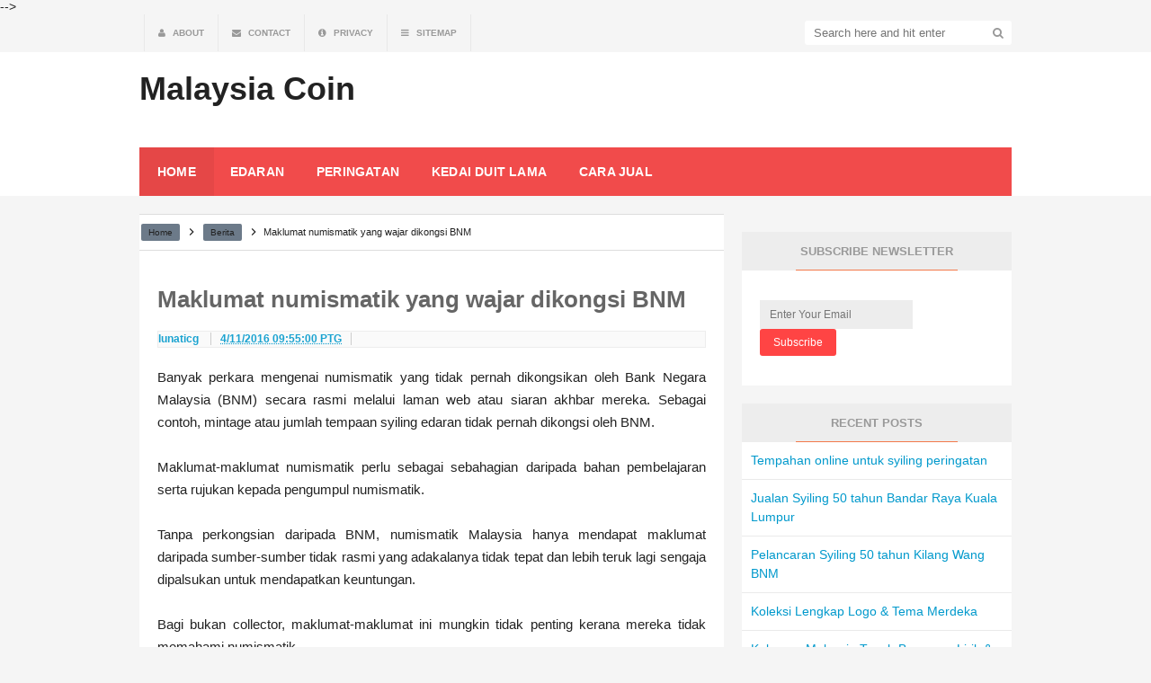

--- FILE ---
content_type: text/html; charset=UTF-8
request_url: https://www.malaysiancoin.com/2016/04/maklumat-numismatik-yang-wajar-dikongsi.html
body_size: 23367
content:
<!DOCTYPE html>
<HTML class='v2' dir='ltr' lang='ms-MY' xml:lang='ms-MY' xmlns='https://www.w3.org/1999/xhtml' xmlns:b='https://www.google.com/2005/gml/b' xmlns:data='https://www.google.com/2005/gml/data' xmlns:expr='httsp://www.google.com/2005/gml/expr'>
<head>
<!-- [ Meta Tag SEO ] -->
<meta charset='utf-8'/>
<meta content='width=device-width, initial-scale=1' name='viewport'/>
<meta content='blogger' name='generator'/>
<meta content='text/html; charset=UTF-8' https-equiv='Content-Type'/>
<link href='https://www.blogger.com/openid-server.g' rel='openid.server'/>
<link href='https://www.malaysiancoin.com/' rel='openid.delegate'/>
<link href='https://www.malaysiancoin.com/2016/04/maklumat-numismatik-yang-wajar-dikongsi.html' rel='canonical'/>
<title>Maklumat numismatik yang wajar dikongsi BNM - Malaysia Coin</title>
<meta content='Banyak perkara mengenai numismatik yang tidak pernah dikongsikan oleh Bank Negara Malaysia (BNM) secara rasmi melalui laman web atau siaran akhbar mereka. Sebagai contoh, mintage atau jumlah tempaan syiling edaran tidak pernah dikongsi oleh BNM, sebelum ini, para collector hanya mendapat maklumat mengenainya hasil perkongsian daripada Buku katalog Master Sifu Steven Tan.' name='description'/>
<script type='application/ld+json'>{ "@context": "https://schema.org", "@type": "WebSite", "url": "https://www.malaysiancoin.com/", "potentialAction": { "@type": "SearchAction", "target": "https://www.malaysiancoin.com/?q={search_term}", "query-input": "required name=search_term" } }</script>
<meta content='Maklumat numismatik yang wajar dikongsi BNM, Malaysia Coin: Maklumat numismatik yang wajar dikongsi BNM, Malaysia Coin' name='keywords'/>
<link href='https://www.malaysiancoin.com/feeds/posts/default' rel='alternate' title='Malaysia Coin - Atom' type='application/atom+xml'/>
<link href='https://www.malaysiancoin.com/feeds/posts/default?alt=rss' rel='alternate' title='Malaysia Coin - RSS' type='application/rss+xml'/>
<link href='https://www.blogger.com/feeds/1774526088034809781/posts/default' rel='alternate' title='Malaysia Coin - Atom' type='application/atom+xml'/>
<link href='https://blogger.googleusercontent.com/img/b/R29vZ2xl/AVvXsEjYIwgQtDBSEhsb6o8KP2uw76oMmdajXrubnmuEAF9nR6UtBk7ECIKZT2P27AIbQ8IWk6_xFJbI7rFhD_nYejQJjcXBWk2dFg2Dm0Wl5non1fhH3tRs6ABXe5tUsg0MmUkH1QMdQG-ZwRFV/s72-c/Maklumat+Numismatik+yang+sewajarnya+dikongsi+oleh+BNM.JPG' rel='image_src'/>
<link href='https://www.malaysiancoin.com/2016/04/maklumat-numismatik-yang-wajar-dikongsi.html' hreflang='x-default' rel='alternate'/>
<link href='/favicon.ico' rel='icon' type='image/x-icon'/>
<meta content='Nm6vssbVdijF4m9_J9MZwVdzS3MxkbgaSSLo9K65Bgo' name='google-site-verification'/>
<meta content='9935720F2E4311848743F1F93669A3F5' name='msvalidate.01'/>
<meta content='2db4bf5fbe64f79f98a8' name='wot-verification'/>
<meta content='Malaysia' name='geo.placename'/>
<meta content='Lunaticg' name='Author'/>
<meta content='general' name='rating'/>
<meta content='my' name='geo.country'/>
<!-- [ Social Media Meta Tag ] -->
<meta content='Malaysia Coin: Maklumat numismatik yang wajar dikongsi BNM' property='og:title'/>
<meta content='article' property='og:type'/>
<meta content='https://www.malaysiancoin.com/2016/04/maklumat-numismatik-yang-wajar-dikongsi.html' property='og:url'/>
<meta content='https://blogger.googleusercontent.com/img/b/R29vZ2xl/AVvXsEjYIwgQtDBSEhsb6o8KP2uw76oMmdajXrubnmuEAF9nR6UtBk7ECIKZT2P27AIbQ8IWk6_xFJbI7rFhD_nYejQJjcXBWk2dFg2Dm0Wl5non1fhH3tRs6ABXe5tUsg0MmUkH1QMdQG-ZwRFV/s1600/Maklumat+Numismatik+yang+sewajarnya+dikongsi+oleh+BNM.JPG' property='og:image'/>
<meta content='Banyak perkara mengenai numismatik yang tidak pernah dikongsikan oleh Bank Negara Malaysia (BNM) secara rasmi melalui laman web atau siaran akhbar mereka. Sebagai contoh, mintage atau jumlah tempaan syiling edaran tidak pernah dikongsi oleh BNM, sebelum ini, para collector hanya mendapat maklumat mengenainya hasil perkongsian daripada Buku katalog Master Sifu Steven Tan.' property='og:description'/>
<meta content='Malaysia Coin' property='og:site_name'/>
<meta content='463153383702410' property='fb:app_id'/>
<meta content='133875866709606' property='fb:admins'/>
<meta content='global' name='distribution'/>
<meta content='1 days' name='revisit'/>
<meta content='1 days' name='revisit-after'/>
<meta content='document' name='resource-type'/>
<meta content='ms-my' property='og:locale'/>
<meta content='ms-bn' property='og:locale:alternate'/>
<meta content='id' property='og:locale:alternate'/>
<meta content='summary' name='twitter:card'/>
<meta content='Malaysia Coin: Maklumat numismatik yang wajar dikongsi BNM' name='twitter:title'/>
<meta content='malaysiacoin' name='twitter:site'/>
<meta content='malaysiacoin' name='twitter:creator'/>
<!-- Chrome, Firefox OS and Opera -->
<meta content='#ff4444' name='theme-color'/>
<!-- Windows Phone -->
<meta content='#ff4444' name='msapplication-navbutton-color'/>
<!-- iOS Safari -->
<meta content='yes' name='apple-mobile-web-app-capable'/>
<meta content='#ff4444' name='apple-mobile-web-app-status-bar-style'/>
<style type="text/css">

<!-- /*<style id='page-skin-1' type='text/css'><!--
*/
--></style>
<style type='text/css'>
/*
Name             : N Light Pro 6 Responsive Blogger Template
Theme Published  : 03-05-2016
Theme Update     : 19-05-2016
Type             : Personal Blog
Style            : Minimalist
Designer         : Arlina Design
Designer url     : www.arlinadzgn.com
Thanks to        : All supported
Special Thanks   : www.kompiajaib.com
License          : Premium
*/
/* CSS Reset */
html,body,div,span,applet,object,iframe,h1,h2,h3,h4,h5,h6,p,blockquote,pre,a,abbr,acronym,address,big,cite,code,del,dfn,em,img,ins,kbd,q,s,samp,small,strike,strong,sub,sup,tt,var,b,u,i,center,dl,dt,dd,ol,ul,li,fieldset,form,label,legend,table,caption,tbody,tfoot,thead,tr,th,td,article,aside,canvas,details,embed,figure,figcaption,footer,header,hgroup,menu,nav,output,ruby,section,summary,time,mark,audio,video{margin:0;padding:0;border:0;font-size:100%;font:inherit;vertical-align:baseline;}
/* HTML5 */
article,aside,details,figcaption,figure,footer,header,hgroup,menu,nav,section{display:block;}body{line-height:1;display:block;}*{margin:0;padding:0;}html{display:block;}ol,ul{list-style:none;}blockquote,q{quotes:none;}blockquote:before,blockquote:after,q:before,q:after{background:transparent;}table{border-collapse:collapse;border-spacing:0;}*,*:before, *:after {-webkit-box-sizing:border-box;-moz-box-sizing:border-box;box-sizing:border-box;}ins{background:#fff;}
/* Body Layout */
body#layout ul,#layout ul {display:none;}
body#layout #outer-wrapper, body#layout .post-inner, body#layout .sidebar, body#layout .sidebartop {padding:0;}
body#layout #wrapper, body#layout .post-inner, body#layout .sidebar-inner {padding:0;}
body#layout .header-wrapper {margin-top:0;}
body#layout #header {min-height:0px;width:100%;}
body#layout #headerdua {width:30%;float:left;}
body#layout #header-right {width:60%;float:right;}
#layout,#layout .widget-content,#layout .add_widget {border:none;}
body#layout .add_widget {border:1px solid #ddd;}
#layout .add_widget a {color:#222;}
#layout #header{min-height:0px;width:100%;margin:10px 0 0 0;}
#layout #footer-wrapper .footer-column{width:33.33%;float:left}
#layout #main-wrapper{width:70%;float:left}
#layout #sidebar-wrapper{width:30%;left:0;padding:0;float:right}
#layout .draggable-widget .widget-wrap2 {background:#c1cfd9;}
#layout #banner,#layout #banner2 {background-color:#444;padding:20px 0!important;margin-bottom:20px;}
#layout #banner .widget,#layout #banner2 .widget{width:80%;margin:5px auto!important;overflow:hidden;float:none}
#layout #banner .add_widget,#layout #banner2 .add_widget{width:80%;margin:5px auto!important;overflow:hidden;float:none}
#footer-xwidget .footer-widget {width:31.7%;float:left;margin-left:10px;}
#footer-wrapper {overflow:hidden;margin:0 auto 20px auto;padding:20px 0 0;}
/* Layout */
body {background:#f5f5f5;font-family:'Roboto',sans-serif;font-size:14px;font-weight:400;text-align:left;color:#222;margin:0;padding:0;}
.navbar,.post-feeds,.feed-links{display:none;}.section,.widget{margin:0;padding:0;}strong,b{font-weight:bold;padding:0;}cite,em,i{font-style:italic;}a:link,a:visited {color:#0099cc;text-decoration:none;transition:all .3s}a:hover,a:hover:visited {color:#ff4444}a img{border:none;border-width:0;outline:none;}img{max-width:100%;vertical-align:middle;border:0;}abbr,acronym{border-bottom:1px dotted;cursor:help;}sup,sub{vertical-align:baseline;position:relative;top:-.4em;font-size:86%;}sub{top:.4em;}small{font-size:86%;}kbd{display:inline-block;font-size:90%;color:#3498db;}mark{background-color:#ffce00;color:#182025;}p,blockquote,pre,table,figure,hr,form,ol,ul,dl{margin:1.5em 0;}hr{height:1px;border:none;background-color:#999;}code,kbd,pre,samp{font-family:monospace,monospace;}
pre{white-space:pre;word-wrap:normal;overflow:auto;font-size:13px;margin:0;}*:focus {outline:0!important;}h1,h2,h3,h4,h5,h6{font-weight:700;line-height:normal;}h1{font-size:200%}h2{font-size:180%}h3{font-size:160%}h4{font-size:140%}h5{font-size:120%}h6{font-size:100%}
.post-body blockquote{background:#6591c2;position:relative;padding:55px 20px 20px 20px;color:#fff;margin:10px 0;border-radius:3px}
.post-body blockquote:before{position:absolute;content:'Catatan';background:rgba(255,255,255,1);right:3px;left:3px;top:3px;padding:5px 20px;display:block;font-weight:700;border-radius:3px 3px 0 0;color:#6591c2}
.post-body blockquote a,.post-body blockquote a:hover {color:#fff;}
.post-body h1{font-size:200%}.post-body h2{font-size:180%}.post-body h3{font-size:160%}.post-body h4{font-size:140%}.post-body h5{font-size:120%}.post-body h6{font-size:100%}
input,button,select,textarea{font-size:100%;line-height:normal;vertical-align:baseline;}
textarea{display:block;box-sizing:border-box;}
input.placeholder_text,textarea.placeholder_text{color:#888}
.post ul li span{position:relative;display:block;padding:0;margin:.5em 0 .5em 2em;text-decoration:none;}
ol {counter-reset:li;list-style:none;padding:0;margin:0;}
ol ol {margin: 0 0 0 2em;}
.post ol li{position:relative;display:block;padding:0;margin:.5em 0 .5em 2em;background:#fff;text-decoration:none;}
.post ol li:before {content:counter(li);counter-increment:li;position:absolute;left:-2.5em;height:2em;width:2em;text-align:center;}
.post-body ul {position:relative;display:block;padding:0;margin:.5em 0 .5em 1.5em;text-decoration:none;}
/* Post Table */
.post-body table {width:100%;}
.post-body table td,.post-body table caption{background-color:#fafafa;border:1px solid #e3e3e3;padding:10px;text-align:left;vertical-align:top}
.post-body table th {border:1px solid #6f7cb0;padding:10px;text-align:left;vertical-align:top;}
.post-body table.tr-caption-container {border:1px solid #d9534f;}
.post-body th{font-weight:700;}
.post-body table caption{border:none;font-style:italic;}
.post-body td, .post-body th{vertical-align:top;text-align:left;font-size:13px;padding:3px 5px;border:1px solid #97b28e;}
.post-body th{background:#8593cc;color:#fff;}
.post-body th:hover{background:#6f7cb0;}
.post-body td a{color:#444;}
.post-body td a:link{color:#0099cc;}
.post-body td a:hover{color:#cf4d35;}
.post-body table.tr-caption-container td {border:none;padding:8px;}
.post-body table.tr-caption-container, .post-body table.tr-caption-container img, .post-body img {max-width:100%;height:auto;}
.post-body li {list-style-type:square;}
.post-body td.tr-caption {color:#666;font-size:80%;padding:0px 8px 8px !important;}
.sr {visibility:hidden;width:0;height:0;}
.clear{clear:both}
</style>
<style type='text/css'>
/* Custom Cookies Info Dark */
.cookie-choices-info{background-color:rgba(56,66,75,.97)!important;line-height:normal!important;top:initial!important;bottom:0!important;font-family:inherit!important;-webkit-transform:translateZ(0);}
.cookie-choices-info .cookie-choices-text{font-size:14px!important;color:#cee6ea!important}
.cookie-choices-info .cookie-choices-button{font-weight:normal!important;color:#fff!important;margin-left:5px!important;padding:3px 6px!important;background:#f64c3b!important;letter-spacing:.8px;transition:all .4s linear}
.cookie-choices-info .cookie-choices-button:nth-child(2){background:#f68c2e!important;transition:all .4s linear}
.cookie-choices-info .cookie-choices-button:hover,.cookie-choices-info .cookie-choices-button:nth-child(2):hover{background:#282f36!important;transition:all .1s linear}
/* Arlina Fixed Layout */
.CSS_LIGHTBOX {z-index:999999!important;}
.CSS_LIGHTBOX_BG_MASK_TRANSPARENT {opacity:.95!important;}
.CSS_LIGHTBOX_SCALED_IMAGE_IMG {width:auto!important;max-width:100%;box-shadow:0 0 10px rgba(0,0,0,0.1);}
.CSS_LIGHTBOX_BTN_CLOSE {background: url('https://4.bp.blogspot.com/-9vBNlzkjRGU/VUlVTtzbolI/AAAAAAAAG-c/xBqHPFfMkzE/s1600/delete.png') no-repeat!important;width:32px!important;height:32px!important;top:20px!important;opacity:0.7;transition:all .3s;}
.CSS_LIGHTBOX_BTN_CLOSE:hover{opacity:1;}
.CSS_LIGHTBOX_BTN_CLOSE_POS {right:20px!important;}
.quickedit,#ContactForm1,#ContactForm1 br {display:none}
.post,.widget-content,.breadcrumbs,.banner .widget,.banner2 .widget,#blog-pager,#comments{}
.banner .widget-content,.banner2 .widget-content,#LinkList215 .widget-content{}
#BlogArchive1 li.archivedate {padding:0;}
#BlogArchive1 #ArchiveList ul.posts li {padding:0 0 0 22px;line-height:normal;}
#ArchiveList{padding:10px}
#ArchiveList select{width:100%;padding:10px;margin-bottom:5px;border:1px solid rgba(201,201,201,0.52);font-size:13px;font-family:'Roboto',sans-serif}
/* Arlina Template Wrapper */
.maxwrap {max-width:970px;margin:0 auto;}
#wrapper {display:block;position:relative;overflow:hidden;max-width:970px;margin:0 auto;padding:0;}
#content-wrapper {display:block;position:relative;overflow:hidden;padding:0;}
/* Arlina Top Menu */
.page_menu_wrapper{background:#f5f5f5;width:100%;margin:0 auto}
.page-menu ul li{list-style:none;display:inline-block;float:left;transition:all .1s}
.page-menu{float:left;width:auto;height:auto;padding:0;margin:0 5px;font-size:100%;font-weight:400}
.page-menu ul{margin:0 auto;padding:0;line-height:3em}
.page-menu ul li a{color:#999;padding:15px;font-weight:700;border-right:1px solid rgba(0,0,0,0.05);text-decoration:none;text-transform:uppercase;font-size:10px;transition:all .1s}
.page-menu ul li a:hover,.page-menu ul li:hover a{color:#222}
.page-menu ul li:first-child a{border-left:1px solid rgba(0,0,0,0.05)}
.page-menu ul li a i{margin:0 5px 0 0;font-weight:normal;}
.search-box{width:230px;height:27px;float:right;padding:0;position:relative;transition:all .1s}
#search-form,#searchform,.search-button{border:none;line-height:27px}
#searchform{position:relative;border:0;margin:9px 0 0 0}
#search-form{background:rgba(255,255,255,1);border-radius:3px;color:rgba(0,0,0,.5);width:100%;padding:0 30px 0 10px;height:27px;line-height:27px;font-size:13px;margin:0;transition:all .3s}
.search-button{background:none;width:30px;padding:0;text-align:center;margin:0;top:0;right:0;font-size:13px;color:#999;position:absolute;border-radius:0;text-shadow:none;box-shadow:none}
#search-form:focus,#search-form:hover,.search-button:focus,.search-button:hover{background:rgba(255,255,255,.95);border:none;outline:0;color:rgba(0,0,0,.5)}
@media screen and (max-width:800px){
.page-menu,.search-box{width:100%;margin:0 auto;padding:10px;}
.search-box:hover,.search-box:active,.search-box:focus{width:100%;}
.page-menu ul li{width:25%;float:left}
.page-menu ul li,.search-box{text-align:center}
.page-menu ul li a{margin:0 auto;padding:0}
#search-box,.page_menu_wrapper{padding-bottom:10px}
#search-box{width:96%;float:left;padding-right:0;margin:0 2%}
.search-box{margin-top:10px;height:auto;}
#searchform{margin:0 10px}}
@media screen and (max-width:480px){.page-menu ul{line-height:2em}}
@media screen and (max-width:240px){.page-menu ul li{width:50%}}
/* Arlina Header Wrapper */
#header{background:#fff;position:relative;display:block;padding:20px;overflow:hidden;color:#4e5665;}
#header .title{font-size:260%;margin:0;padding:0 0 10px;display:inline-block;width:100%;max-width:240px}
#header .title a{color:#222;transition:all .6s}
#header .title a:hover {color:#ff4444;}
#header p.description{font-size:110%;margin:0;display:inline-block;line-height:normal;}
.header img,.header-right img {display:block;height:auto;}
#headerdua {float:left;max-width:240px;}
.header-right{float:right;padding:0;overflow:hidden;margin:0;max-width:768px;}
/* Arlina Main Navigation */
#navigation-hype{background:#fff;font-size:0;white-space:nowrap;padding:0;margin:0 auto 20px auto}
#navigation-hype ul.menus{height:auto;overflow:hidden;position:absolute;z-index:99;display:none}
#navigation-hype a{display:block;padding:20px 18px;text-decoration:none;color:#fff;text-transform:uppercase;letter-spacing:.2px;}
#navigation-hype ul{background:#f14b4b;}
#navigation-hype ul,#navigation-hype li {margin:0 auto;padding:0;list-style:none}
#navigation-hype li {display:inline-block;position:relative;font-size:14px;font-weight:700;}
#navigation-hype li.ranpost {cursor:pointer;float:right;}
#navigation-hype li.ranpost a{font-size:16px;margin:0 10px 0 0}
#navigation-hype li.indie a{background:rgba(0,0,0,0.05);color:#fff;padding:20px}
#navigation-hype li:hover .indie a,#navigation-hype li:hover.indie a{background:rgba(0,0,0,0.05);color:#fff;}
#navigation-hype input {display:none;margin:0;padding:0;width:80px;height:45px;opacity:0;cursor:pointer}
#navigation-hype label {display:none;width:55px;height:48px;line-height:48px;text-align:center}
#navigation-hype label span {font-size:16px;position:absolute;left:55px}
#navigation-hype ul.menus li {display:block;width:100%;text-transform:none;text-shadow:none;}
#navigation-hype ul.menus a {color:#ec3838;line-height:55px}
#navigation-hype li a:hover,#navigation-hype ul.menus a:hover {background:rgba(0,0,0,0.05);color:#fff;}
#navigation-hype li ul{visibility:hidden;opacity:0;background:#fff;margin:0;width:150px;height:auto;position:absolute;top:100%;left:0;z-index:10;box-shadow:0 4px 15px -2px rgba(0,0,0,0.1);}
#navigation-hype li:hover ul.menus,#navigation-hype li:hover > ul{visibility:visible;opacity:1;}
#navigation-hype li li {display:block;float:none;font-size:13px;}
#navigation-hype li li:last-child {border:0;}
#navigation-hype li ul ul {left:100%;top:0}
#navigation-hype li li > a{background:#fff;color:#aaa;display:block;padding:12px 15px;margin:0;text-decoration:none;text-transform:none;font-weight:400}
#navigation-hype li li:hover,#navigation-hype li li a:hover {background:#ff4444;color:#fff;text-indent:5px}
/* Arlina Post Wrapper */
#main-wrapper{width:66.98%;float:left;margin:0 20px 0 0;padding:0;word-wrap:break-word;}
.main .Blog{border-bottom-width:0}
.main .widget{margin:0;padding:0}
.date-header{display:none!important}
h1.post-title.entry-title,h2.post-title.entry-title {font-size:18px;margin:0 0 15px;}
h1.post-title.entry-title a,h2.post-title.entry-title a{color:#222;}
h1.post-title.entry-title a:hover,h2.post-title.entry-title a:hover{color:#5e94ef;}
.post{background:#fff;position:relative;margin:0 0 20px 0;padding:20px}
.post-body {margin:0;line-height:1.7em;text-align:left;font-size:15px;}
.post-info abbr {border:0;}
.post-timestamp,.author-info,.comment-info,.label-info{padding:0 10px 0 0}
.post-body img,.post-body video,.post-body object {background:#fafafa;max-width:100%}
.breadcrumbs{background:rgba(226,226,226,0.44);color:#999;padding:18px 20px;overflow:hidden;white-space:nowrap;text-overflow:ellipsis}
.breadcrumbs a{background:#6C7A89;color:#fff;margin:0 2px;padding:4px 8px;line-height:normal;font-size:85%;opacity:1;border-radius:2px}
.breadcrumbs .breadhome a{margin:0 5px 0 0}
.breadcrumbs .breadlabel:nth-child(1) a{background:#f5ad3a;}.breadcrumbs .breadlabel:nth-child(2) a{background:#da972d;}.breadcrumbs .breadlabel:nth-child(3) a{background:#70c3eb;}.breadcrumbs .breadlabel:nth-child(4) a{background:#F2784B;}
.breadcrumbs .breadlabel:last-child{margin:0 0 0 6px}
.breadcrumbs a:hover{opacity:.9;color:#fff;}
.post-footer{line-height:1.6em}
.post-footer a{color:#97b28e;}
.feed-links{clear:both;line-height:2.5em;}
/* Arlina Sidebar Wrapper */
#sidebar-wrapper{padding:0;width:30.9%;float:right;word-wrap:break-word;overflow:hidden}
#sidebar-wrapper h2,#sidebar-wrapper h3,#sidebar-wrapper h4{position:relative;overflow:hidden;background:rgba(226,226,226,0.44);color:#999;margin:0;font-size:13px;text-transform:uppercase;font-weight:700;vertical-align:middle;padding:14px 20px;text-align:center;}
#sidebar-wrapper h2:before,#sidebar-wrapper h3:before,#sidebar-wrapper h4:before{content:" ";display:block;height:2px;width:60%;margin:0 auto;background:#F3794B;position:absolute;bottom:-1px;left:50%;margin-left:-30%}
#sidebar-wrapper h2 span,#sidebar-wrapper h3 span,#sidebar-wrapper h4 span{display:inline-block;vertical-align:middle}
#sidebar-wrapper .widget ul{margin:0;padding:0}
.widget-content{background:#fff;margin:0;padding:12px 20px;overflow:hidden;}
.sidebar,.sidebartop {line-height:1.5em;padding:0}
.sidebar ul,.sidebartop ul {padding:0;margin:0}
.BlogArchive #ArchiveList ul li {text-indent:0!important}
.sidebar ul li,.sidebartop ul li{margin:0;padding:10px;border-bottom:1px solid #eaeaea}
.sidebar .widget,.sidebartop .widget{margin:0 0 20px 0}
/* Multi Tab */
.set,.panel{margin:0}
.set{margin:0 0 20px 0}
.tabs .panel{padding:0}
.tabs-menu{padding:0;margin:0;margin-bottom:0;}
.tabs-menu li{margin:0;font-size:12px;font-weight:700;line-height:37px;width:50%;list-style:none;text-align:center;display:inline-block;padding:5px 0;background:rgba(226,226,226,0.44);color:#888;cursor:pointer;position:relative;transition:all 0.1s ease-out;}
.tabs-menu .active-tab{background:#fff;color:#ff4444;}
.tabs-menu li:before{font-family:Fontawesome;text-align:center;font-size:13px}
.tabs-menu li:nth-child(1):before{content:"\f005";Font-family:Fontawesome}
.tabs-menu li:nth-child(2):before{content:"\f02c"}
.tabs-menu li span{margin:0 0 0 4px}
.tabs-content{padding:0}
.tabs-content .widget li{float:none!important;margin:5px 0}
.tabs-content .widget ul{overflow:visible}
/* Label */
.label-size-1,.label-size-2,.label-size-3,.label-size-4,.label-size-5 {font-size:100%;opacity:1}
.label-size {background:#fff;display:block;float:left;margin:0 4px 4px 0;color:#999;font-size:11px;line-height:1.2;}
.label-size a,.label-size span{display:inline-block;color:#666;padding:6px 10px}
.label-count {white-space:nowrap;padding-right:3px;margin-left:-3px;color:#999;}
.label-count:hover {color:#5e94ef;}
#sidebar-wrapper .Label li {background:#fff;color:#666;float:left;padding:10px 5px;margin-left:3px;text-align:left;width:95%;border-bottom:1px solid rgba(0,0,0,0.06);}
#sidebar-wrapper .Label li:hover {background:#fff;color:#ff4444;}
#sidebar-wrapper .Label li a {color:#222;}
#sidebar-wrapper .Label li a:hover {color:#ff4444;}
#sidebar-wrapper .label-size{position:relative;border:0;display:block;float:left;color:#fff;font-size:12px;margin:0 4px 4px 0;}
#sidebar-wrapper .label-size a{background:#ff4444;display:inline-block;color:#fff;border-radius:3px;box-shadow:0 2px 3px rgba(0,0,0,0.14)}
#sidebar-wrapper .label-size a:hover {background:#e63b3b;box-shadow:inset 1px 2px 3px rgba(0,0,0,0.14);}
#sidebar-wrapper .label-size a:before,#sidebar-wrapper .label-size span::before{font-family:'FontAwesome';font-weight:normal;font-style:normal;text-decoration:none;content:"\f02b";float:left;margin:0 6px 0 0;display:block!Important;opacity:0.6;}
#sidebar-wrapper .label-size a:hover:before,#sidebar-wrapper .label-size span:hover::before{border-color:transparent #ff4444 transparent transparent;}
#sidebar-wrapper .label-size a:hover,#sidebar-wrapper .label-size span::hover{background:#ff4444}
#sidebar-wrapper .Label li:hover:before {margin:0 0 0 5px;color:#ff4444;}
#sidebar-wrapper .Label li span{float:right;background-color:#222;color:#fff;line-height:1.2;margin:0;padding:4px 6px;text-align:center;font-size:12px;}
#sidebar-wrapper .Label li span:hover{background-color:#ff4444;color:#fff}
/* Arlina Footer Wrapper */
#footer-wrapper{text-align:center;background:#fff;padding:20px 0;margin:auto;border-top:1px solid rgba(0,0,0,0.12);}
.atas{visibility:hidden;z-index:2;background:#151515;color:#fff;font-size:20px;width:37px;height:37px;line-height:34px;text-align:center;position:fixed;bottom:35px;right:30px;cursor:pointer}
.atas.dulur{visibility:visible;cursor:pointer;opacity:1;-webkit-transform:translateZ(0);transform:translateZ(0);transition:all .6s;transition-delay:0}
.atas:hover{opacity:.8;color:#fff}
#footme{max-width:970px;height:auto;padding:0 30px;margin:0 auto;overflow:hidden;color:#151515;font-size:14px;font-weight:700;line-height:1.8}
.footmekiri{text-align:left;float:left}
.footmekanan{text-align:right;float:right}
.footmekanan a:before{content:"\b7";padding-right:0.5em;display:inline-block}
.footmekanan a:first-child:before{content:"";}
/* Popular Post */
#PopularPosts1 ul,.PopularPosts li,.PopularPosts li img,.PopularPosts li a,.PopularPosts li a img{color:#222;margin:0;padding:0;list-style:none;border:none}
#PopularPosts1 ul{margin:0;list-style:none}
#PopularPosts1 ul li{margin:5px 0;padding:5px 0;position:relative}
#PopularPosts1 ul li img{display:block;width:100%;height:auto}
#PopularPosts1 ul li .item-title a,.PopularPosts ul li a{font-size:14px;line-height:normal;}
#PopularPosts1 .item-thumbnail{margin:0 10px 0 0;overflow:hidden;z-index:2;display:block;position:relative;border-radius:0;width:85px;height:65px;float:left}
#PopularPosts1 .item-thumbnail:before{content:"";z-index:1;height:100%;width:100%;background:rgba(0,0,0,0.4);opacity:0;position:absolute;top:0;left:0;border-radius:50%;transform:scale(0,0);transition:all .4s}
#PopularPosts1 .item-thumbnail:hover:before{opacity:1;transform:scale(1.5,1.5)}
#PopularPosts1 .item-title{padding:0 5px}
#PopularPosts1 ul li:nth-child(1){border-top:none}
/* Sosial Media Widget */
#HTML68 {margin:0 0 20px 0;}
#HTML68 .sosmedarl-info h4{color:#222;background:transparent;position:relative;padding:0;margin:0;border:0;text-align:center;font-size:120%}
.newsletter-ia input{background:rgba(0,0,0,0.07);border:1px solid rgba(0,0,0,0);padding:8px 10px;margin:0 2px 0 0;font-size:12px;transition:all .3s}
.newsletter-ia input:hover,.newsletter-ia input:focus{background:#fff;border:1px solid rgba(0,0,0,0.14);}
.newsletter-ia button{border:0;font-size:12px;font-weight:normal;padding:8px 15px;text-decoration:none;background:#ff4444;color:#fff;display:inline-block;cursor:pointer;border-radius:3px}
.newsletter-ia button:before{content:'Subscribe'}
.newsletter-ia button:hover,.newsletter-ia button:active{background:#ff4444;color:#fff;opacity:.9}
/* Ad */
.kotak_iklan1 {position:relative;}
.kotak_iklan1:before{content:'300x250 Ad';position:absolute;background:rgba(25,25,25,.9);color:#fff;top:0;right:0;padding:2px 8px;font-size:80%}
.kotak_iklan1:hover:before{content:'Pasang iklan di blog Biografi dan Sejarah';}
/* Banner */
.banner,.banner2{margin:0 auto;text-align:center;overflow:hidden}
.banner .widget,.banner2 .widget{width:100%;max-width:100%;margin:0 auto 20px auto;background:#fff;text-align:center;overflow:hidden;padding:10px}
.banner img,.banner iframe,.banner2 img,.banner2 iframe{display:block;margin:0 auto;text-align:center;height:auto;}
.kotak_iklan{text-align:center;margin:0 auto;transition:all 1s ease-out}
.kotak_iklan .sidebar .widget-content,.kotak_iklan .sidebar-atas .widget-content{padding:0;border:0}
.kotak_iklan .sidebar .widget{margin-bottom:0;padding:0}
.kotak_iklan img{background:#fff;text-align:center;margin:0 auto;padding:4px;border:1px solid transparent!important;transition:all .6s ease-out}
.kotak_iklan img:hover{background:#fdfdfd;border:1px solid #e6e6e6}
.kotak_iklan2,.kotak_iklan3{text-align:center;margin:0 auto;transition:all 1s ease-out}
.kotak_iklan2 .sidebar .widget-content,.kotak_iklan2 .sidebar-atas .widget-content{padding:0;background:#f2f6f7;box-shadow:0 1px 2px 0 rgba(0,0,0,.1);border:0}
.kotak_iklan2 .sidebar .widget,.kotak_iklan2 .sidebar-atas .widget{margin-bottom:0;padding:0}
.kotak_iklan2 img{text-align:center;transition:all 1s ease-out}
.kotak_iklan2 img:hover{transition:all .5s ease-out}
#HTML1 .widget-content,#HTML2 .widget-content,#HTML3 .widget-content,#HTML4 .widget-content{padding:0;}
/* To top */
.backtotopx{visibility:hidden;z-index:2;background:rgba(0,0,0,0.2);color:#fff;font-size:20px;width:37px;height:37px;line-height:37px;text-align:center;position:fixed;bottom:10px;right:10px;border-radius:2px;cursor:pointer;transition:all .4s;}
.backtotopx:hover{background:rgba(0,0,0,0.6);}
.backtotopx.arlniainf{visibility:visible;cursor:pointer;opacity:1;-webkit-transform:translateZ(0);transform:translateZ(0);transition:all .4s;}
/* Arlina Global Responsive */
@media screen and (max-width:800px) {
#footer-wrapper{padding:20px 0}
#header {text-align:center}
#headerdua {float:none;max-width:100%;}
.header-right {float:none;margin:20px 0 0 0;max-width:100%;}
#main-wrapper {float:none;border:0;width:100%;}
#sidebar-wrapper {padding: 0 20px;width:100%;float:none;}
#menu {display:block;}
#navigation-hype{background:#fff;font-size:initial;position:relative;display:block;padding:15px;text-transform:uppercase;font-weight:700;border-top:1px solid rgba(0,0,0,0.12);border-bottom:1px solid rgba(0,0,0,0.12)}
#navigation-hype ul{background:#fff;position:absolute;top:100%;left:0;z-index:3;height:auto;display:none}
#navigation-hype ul.menus{width:100%;position:static;padding-left:20px}
#navigation-hype li{display:block;float:none;width:auto}
#navigation-hype li.indie a{background:#e63b3b;padding:12px}
#navigation-hype li:hover .indie a,#navigation-hype li:hover.indie a,#navigation-hype li a:hover,#navigation-hype ul.menus a:hover{background:#e63b3b;}
#navigation-hype a{background:#ff4444;padding:12px}
#navigation-hype input,#navigation-hype label{position:absolute;top:0;left:0;display:block}
#navigation-hype input{z-index:4}
#navigation-hype input:checked + label{color:#fff}
#navigation-hype input:checked ~ ul{display:block;width:100%}
#navigation-hype li:hover > ul{width:100%}
#navigation-hype li li {border:0;}
#navigation-hype li li > a{background:#ff4444;color:#fff}
navigation-hype li li:hover, #navigation-hype li li a:hover {background:#e63b3b;color:#fff;}
#navigation-hype li ul {background:#e63b3b;display:block;visibility:visible;opacity:1;padding:0;position:relative;width:100%;left:initial;box-shadow:none;}
#navigation-hype li:hover ul.menus,#navigation-hype li:hover > ul{left:initial}
#footme{padding:0 20px}}
@media only screen and (max-width:768px) {
#header{padding:25px 20px;}
#headerdua {float:none;max-width:100%;}
.header-right {float:none;max-width:100%;margin-top:20px;}
#sidebar-wrapper,#main-wrapper {width:100%;padding:0 20px 20px 20px;}
.sidebar {padding:0;}}
@media screen and (max-width:640px) {
.post-info {display:none}
.status-msg-border {width:97%}
.post h2 {font-size:100%}
h1.post-title.entry-title,h2.post-title.entry-title{font-size:18px;margin:0}
#navigation-hype ul{height:400px;overflow:auto;}
#footer-wrapper{margin:auto;border-top:1px solid rgba(0,0,0,0.1)}
#sosmed ul{padding:10px 0}
#sosmed ul li{display:table;margin:10px auto;position:relative;width:90%;text-align:center}
#footer-wrapper .footmekiri,#footer-wrapper .footmekanan{float:none;text-align:center}
.backtotopx{width:32px;height:32px;line-height:32px}}
@media screen and (max-width:480px) {
body{background:#fff}
.comments .comments-content .user{line-height:2.8em}
.post h2{font-size:100%}
.post h1{font-size:120%}
body,.body-fauxcolumn-outer{font-size:80%}
#search-form,#searchform,.search-button{line-height:34px}
#search-form{height:34px;line-height:34px}
#header p.description{line-height:normal}
#main-wrapper,#sidebar-wrapper{padding:0}
.post{padding:10px}
.breadcrumbs{padding:18px 7px}
.widget-content,.tabs-menu,.tabs-menu li{box-shadow:none;border:0}}
@media screen and (max-width:320px) {
body{background:#fff}
#header{padding:25px 10px;}
#sidebar-wrapper{padding:0 10px}
.widget-content{padding:12px 0}
#sosmed ul li{width:100%}}
@media screen and (max-width:240px) {
body,.body-fauxcolumn-outer {font-size:80%}}
.status-msg-body {padding:10px 0;display:none}
.status-msg-wrap{display:none;font-size:14px;margin-left:1px;width:100%;color:#666}
.status-msg-wrap a{color:orange!important}
.status-msg-bg{display:none;background:#ccc;position:relative;width:99%;padding:6px;z-index:1;border:2px #999 solid}
.status-msg-border{display:none;border:0;position:relative;width:99%}
</style>
<style type='text/css'>
/* Arlina Post Area */
.post {overflow:hidden;}
.post-info{background:#fafafa;display:block;padding:0;color:#666;line-height:1.6em;font-size:11px;margin:0 0 20px 0;font-weight:700;border:1px solid rgba(0,0,0,0.05)}
.post-info a{position:relative;font-size:12px;padding:0 10px;text-decoration:none;opacity:.9;border-right:1px solid rgba(0,0,0,0.2)}
.post-info a:hover{color:#222;opacity:1;}
.post-info a:first-child{padding:0 10px 0 0}
.author-info img.avatar-photo1{height:32px;width:32px;margin:0 7px 0 0}
.post-timestamp,.author-info,.comment-info,.label-info{padding:0}
.post-body p{margin:0}
.post-timestamp {padding:0;}
.post-body img {height:auto;margin-bottom:2px;opacity:1;transition:all .6s ease;}
.post-body img:hover {opacity:0.97;}
.post-body a.img,.post-body .separator a {margin-left:0!important;margin-right:0!important;}
h1.post-title.entry-title,h2.post-title.entry-title{margin:20px 0;color:#666;font-size:1.6rem;line-height:normal}
.label-info{position:relative;display:inline-block;overflow:hidden;margin:15px 0 0 0;padding:0 5px 0 0}
.label-info a{float:left;height:24px;line-height:24px;position:relative;font-size:12px;margin-left:12px;padding:0 10px;background:rgba(0,0,0,0.25);color:#fff;text-decoration:none;border-bottom-right-radius:3px;border-top-right-radius:3px;}
.label-info a:before{content:"";float:left;position:absolute;top:0;left:-12px;width:0;height:0;border-color:transparent rgba(0,0,0,0.25) transparent transparent;border-style:solid;border-width:12px 12px 12px 0}
.label-info a:after{content:"";position:absolute;top:10px;left:-1px;float:left;width:4px;height:4px;border-radius:2px;background:#fff;transition:all .3s;}
.label-info a:hover{background:#ff4444;}.label-info a:hover:before{border-color:transparent #ff4444 transparent transparent;}
.wa-info {display:inline-block;margin:10px 0 0 0;}
/* Arlina Post Navigation */
#blog-pager-newer-link,#blog-pager-older-link{font-size:100%}
.blog-pager-older-link,.home-link,.blog-pager-newer-link{padding:0}
.halaman{margin:20px 0 0 0;padding:0}
.halaman-kanan,.halaman-kiri,.pager-title-left{transition:all .3s}
.halaman-kanan,.halaman-kiri{color:#141924;background:0 0;width:50%;position:relative;margin:0}
.halaman-kiri{background:#fff;width:48.5%;float:left;margin:0;text-align:left;color:#333;padding:20px 20px 20px 30px;height:72px}
.halaman-kanan{background:#fff;width:48.5%;float:right;margin:0;text-align:right;color:#333;padding:20px 30px 20px 20px;height:72px}
.halaman-kanan:hover,.halaman-kiri:hover{background:#f14b4b;color:#fff;}
.halaman-kanan:hover a,.halaman-kiri:hover a{color:#fff;}
.halaman-kanan a,.halaman-kiri a{color:#333;font-size:14px;font-weight:500;line-height:1.3em}
.halaman-kanan a:hover,.halaman-kanan:hover .pager-title-left,.halaman-kiri a:hover,.halaman-kiri:hover .pager-title-left{color:#fff;text-decoration:underline}
.current-pageleft,.current-pageright,.halaman-kanan a,.halaman-kiri a{font-size:14px;font-family:Roboto,Arial,sans-serif;font-weight:700;background:transparent;text-decoration:none;line-height:normal;color:#333}
#blog-pager,.isihalaman-kanan,.isihalaman-kiri{margin:0}
.panahkanan,.panahkiri{position:absolute;top:50%;margin-top:-8px}
.panahkiri{left:10px}
.panahkanan{right:10px}
.comments-content {display:block;position:relative;margin-top:20px;}
/* Share Button */
.sharede,.sharebrow{position:relative;display:inline-block;}
.sharebrow{margin:40px auto 0 auto;}
.sharebrow a.fb,.sharebrow a.gp,.sharebrow a.tw,.sharebrow span.pl{text-decoration:none!important;display:inline-block;margin:0 5px 5px 0;font-weight:400;border-radius:2px;color:#fff;text-shadow:none;padding:6px 16px;opacity:1;transition:all .3s}
.sharebrow a.gp {background:#f20000;}
.sharebrow a.fb {background:#516ca4;}
.sharebrow a.tw {background:#00baff;}
.sharebrow span.pl {background:#ff6600;}
.fbtea,.gotea,.plustea,.twtea{font-size:13px!important;vertical-align:middle}
.sharebrow a.fb:hover,.sharebrow a.gp:hover,.sharebrow a.tw:hover,.sharebrow span.pl:hover{color:#fff;opacity:.9}
.sharebrow a.fb:active,.sharebrow a.gp:active,.sharebrow a.tw:active,.sharebrow span.pl:active{box-shadow:inset 0 1px 0 rgba(0,0,0,.16)}
span.pl{color:green;cursor:pointer}
.dropdown-menu{position:absolute;bottom:100%;left:0;z-index:99;float:left;min-width:100px;padding:5px 10px;margin:0;font-size:13px;text-align:left;list-style:none;background-color:#fff;-webkit-background-clip:padding-box;background-clip:padding-box;border:1px solid #ddd;border-radius:3px;}
.dropdown-menu li{list-style:none!important;margin:0!important;padding-left:0!important;line-height:1.8em!important}
.dropdown-menu li a{color:#222!important;font-weight:400;display:block}
.dropdown-menu li a:hover{color:#ff4444}
ul#share-menu{margin:10px 0;padding:5px 15px}
/* Arlina Shortcodes */
.button{list-style:none;text-align:center;width:95%;margin:10px;padding:2px;font-size:14px;clear:both;}
.button ul {margin:0;padding:0}
.post-body ul.button {list-style:none;text-align:center;margin:20px auto;padding:2px;font-size:14px;clear:both;z-index:2;}
.button li{display:inline;margin:5px;padding:0;list-style:none;}
.post-body ul.button a.demo,.post-body ul.button a.download{display:block;background:#97b28e;max-width:180px;padding:8px 12px;color:#fff;font-weight:700;font-size:14px;text-align:center;text-transform:uppercase;letter-spacing:0.5px;margin:auto;border-radius:3px;transition:all .3s}
.post-body ul.button a.demo{background:#5c7dc2;}
.post-body ul.button a.download{background:#da972d;}
.post-body ul.button a.demo:hover,.post-body ul.button a.download:hover {opacity:.9;color:#fff}
.first-letter{float:left;color:#f77c6a;font-size:75px;line-height:60px;padding-top:4px;padding-right:8px;padding-left:3px;font-family:Georgia}
.alert-message{position:relative;display:block;background-color:#f7f8fa;padding:20px;margin:20px 0;color:#39484d;}
.alert-message p{margin:0!important;padding:0;line-height:20px;font-size:13px;color:#39484d}
.alert-message span{font-size:14px!important}
.alert-message i{font-size:20px;text-align:left;display:inline-block;position:absolute;right:0;top:0;padding:20px;opacity:0.8;}
.alert-message.success{background-color:#00acd6;color:#fff}.alert-message.alert{background-color:#0073b7;color:#fff}.alert-message.warning{background-color:#efa666;color:#fff}.alert-message.error{background-color:#f56c7e;color:#fff}
.alert-message.success a,.alert-message.success span,.alert-message.alert a,.alert-message.alert span,.alert-message.warning a,.alert-message.warning span,.alert-message.error a,.alert-message.error span{color:#fff}
#flippy{text-align:center;margin:auto;display:inline}
#flippy button{display:block;background:#86959e;width:100%;max-width:180px;padding:12px;color:#fff;font-weight:700;font-size:14px;text-align:center;text-transform:uppercase;letter-spacing:0.5px;margin:auto;border-radius:3px;transition:all .3s}
#flippy button:hover, #flippy button:focus {outline:none;opacity:1;color:#fff;}
#flippanel {padding:1px;text-align:left;background:#fafafa;border:1px solid #e3e3e3;}
#flippanel {padding:24px;display:none;}
#flippanel img {background:#f5f5f5;margin:10px auto;}
.bagitiga {-webkit-column-count:3;-moz-column-count:3;column-count:3;}
.bagitiga img{-webkit-backface-visibility:hidden;margin-bottom:20px;max-width:100%;}
#wrap{margin:20px auto;text-align:center}
.btn{background:#7fa4ed;padding:8px 12px;color:#fff;font-weight:700;font-size:14px;text-align:center;text-transform:uppercase;letter-spacing:0.5px;border-radius:4px;transition:all .3s}
.btn:hover,.btn:active,.btn.down:hover,.btn.down:active{background:#41598B}
.post-body a:visited.btn,.post-body a:visited.btn.down,.post-body a:link.btn,.post-body a.btn.down,.post-body a.btn:hover,.post-body a.btn:active,.post-body a.btn.down:hover,.post-body a.btn.down:active{color:#fff}
.btn i{margin:0}
.btn.down.anima{-webkit-animation:anim 2s ease-in infinite;animation:anim 2s ease-in infinite}
.videoyoutube{text-align:center;margin:auto;width:100%;}.video-responsive{position:relative;padding-bottom:56.25%;height:0;overflow:hidden;}.video-responsive iframe{position:absolute;top:0;left:0;width:100%;height:100%;border:0}
blockquote#customize{background:#f8f8f8;border:1px solid #e3e3e3;color:#222;padding:10px 15px 15px 15px}
blockquote#customize ul.button a.download{background:#97b28e;}blockquote#customize ul.button a.download:hover{background:#151515;border-color:#111;}
blockquote#customize:before,#related-summary .news-text,.loading-shorturl,#share-menu{display:none}
/* CSS Syntax Highlighting */
.hljs{display:block;overflow-x:auto;padding:0.5em;background:#222;color:white}
.hljs-name,.hljs-strong{font-weight:bold}
.hljs-code,.hljs-emphasis{font-style:italic}
.hljs-tag{color:#62c8f3}
.hljs-variable,.hljs-template-variable,.hljs-selector-id,.hljs-selector-class{color:#ade5fc}
.hljs-string,.hljs-bullet{color:#a2fca2}
.hljs-type,.hljs-title,.hljs-section,.hljs-attribute,.hljs-quote,.hljs-built_in,.hljs-builtin-name{color:#ffa}
.hljs-number,.hljs-symbol,.hljs-bullet{color:#d36363}
.hljs-keyword,.hljs-selector-tag,.hljs-literal{color:#fcc28c}
.hljs-comment,.hljs-deletion,.hljs-code{color:#888}
.hljs-regexp,.hljs-link{color:#c6b4f0}
.hljs-meta{color:#fc9b9b}
.hljs-deletion{background-color:#fc9b9b;color:#222}
.hljs-addition{background-color:#a2fca2;color:#222}
.hljs a{color:inherit}
.hljs a:focus,.hljs a:hover{color:inherit;text-decoration:underline}
/* CSS Item Responsive */
@media only screen and (max-width:960px){
.bagitiga{-webkit-column-count:2;-moz-column-count:2;column-count:2;}}
@media only screen and (max-width:640px){
h1.post-title.entry-title,h2.post-title.entry-title{font-size:16px;}
.shorturl {display:none;}
.bagitiga{-webkit-column-count:1;-moz-column-count:1;column-count:1;}}
@media screen and (max-width:603px){
.halaman {border-top:1px solid rgba(0,0,0,0.1);}
.halaman-kanan,.halaman-kiri{width:100%;padding:10px 0;height:auto}
.halaman-kanan{background:#f14b4b;color:#fff}
.halaman-kiri{background:#f0f0f0;}
.halaman-kanan a{color:#fff}
.isihalaman-kiri{margin-left:40px!important}
.isihalaman-kanan{margin-right:40px!important}
.panahkanan,.panahkiri{margin-top:-6px}
.avatar-container{display:none}}
/* CSS Full Sitemap */
#bp_toc {background:#ffaaa4;color:#666;margin:0 auto;padding:5px;}
span.toc-note {padding:20px;margin:0 auto;display:block;text-align:center;color:#ffcfcc;font-family:'Open Sans';font-weight:700;text-transform:uppercase;font-size:30px;line-height:normal;}
.toc-header-col1 {padding:10px;background-color:#f5f5f5;width:250px;}
.toc-header-col2 {padding:10px;background-color:#f5f5f5;width:75px;}
.toc-header-col3 {padding:10px;background-color:#f5f5f5;width:125px;}
.toc-header-col1 a:link, .toc-header-col1 a:visited, .toc-header-col2 a:link, .toc-header-col2 a:visited, .toc-header-col3 a:link, .toc-header-col3 a:visited {font-size:13px;
text-decoration:none;color:#aaa;font-family:'Open Sans';font-weight:700;letter-spacing: 0.5px;}
.toc-header-col1 a:hover, .toc-header-col2 a:hover, .toc-header-col3 a:hover {
text-decoration:none;}
.toc-entry-col1, .toc-entry-col2, .toc-entry-col3 {background:#fdfdfd;padding:5px;padding-left:5px;font-size:89%}
.toc-entry-col1 a, .toc-entry-col2 a, .toc-entry-col3 a{color:#666;font-size:13px;}
.toc-entry-col1 a:hover, .toc-entry-col2 a:hover, .toc-entry-col3 a:hover{color:#e76e66;}
#bp_toc table {width:100%;margin:0 auto;counter-reset:rowNumber;}
.toc-entry-col1 {counter-increment:rowNumber;}
#bp_toc table tr td.toc-entry-col1:first-child::before {content: counter(rowNumber);min-width:1em;margin-right:0.5em;}
td.toc-entry-col2 {background:#fafafa;}
</style>
<script async='async' src='//ajax.googleapis.com/ajax/libs/jquery/2.1.4/jquery.min.js'></script>
<script type='text/javascript'>
function loadCSS(e, t, n) { "use strict"; var i = window.document.createElement("link"); var o = t || window.document.getElementsByTagName("script")[0]; i.rel = "stylesheet"; i.href = e; i.media = "only x"; o.parentNode.insertBefore(i, o); setTimeout(function () { i.media = n || "all" }) }
loadCSS("//fonts.googleapis.com/css?family=Open+Sans+Condensed:700");loadCSS("https://maxcdn.bootstrapcdn.com/font-awesome/4.6.3/css/font-awesome.min.css");
</script>
<style type='text/css'>
/* Breadcrumb */
.breadcrumbs{background:#fff;line-height:1.2em;width:auto;overflow:hidden;margin:0;padding:10px 0;border-top:1px solid #dedede;border-bottom:1px solid #dedede;font-size:80%;color:#222;font-weight:400;text-overflow:ellipsis;-webkit-text-overflow:ellipsis;white-space:nowrap}
.breadcrumbs a{display:inline-block;text-decoration:none;transition:all .3s ease-in-out;color:#222}
.breadcrumbs a:hover{color:#11589D}
.breadcrumbs svg{width:16px;height:16px;vertical-align:-4px}
.breadcrumbs svg path{fill:#222}
.homebread{margin:0 2px 0 0}
</style>
<style type='text/css'>
/* Breadcrumb */
.breadcrumbs{background:#fff;line-height:1.2em;width:auto;overflow:hidden;margin:0;padding:10px 0;border-top:1px solid #dedede;border-bottom:1px solid #dedede;font-size:80%;color:#222;font-weight:400;text-overflow:ellipsis;-webkit-text-overflow:ellipsis;white-space:nowrap}
.breadcrumbs a{display:inline-block;text-decoration:none;transition:all .3s ease-in-out;color:#222}
.breadcrumbs a:hover{color:#11589D}
.breadcrumbs svg{width:16px;height:16px;vertical-align:-4px}
.breadcrumbs svg path{fill:#222}
.homebread{margin:0 2px 0 0}
</style>
</head><!--<head>
<link href='https://www.blogger.com/static/v1/widgets/2944754296-widget_css_bundle.css' rel='stylesheet' type='text/css'/>
<link href='https://www.blogger.com/dyn-css/authorization.css?targetBlogID=1774526088034809781&amp;zx=0e0bc4c7-f0c7-4e2d-8f49-c2b8de65dcda' media='none' onload='if(media!=&#39;all&#39;)media=&#39;all&#39;' rel='stylesheet'/><noscript><link href='https://www.blogger.com/dyn-css/authorization.css?targetBlogID=1774526088034809781&amp;zx=0e0bc4c7-f0c7-4e2d-8f49-c2b8de65dcda' rel='stylesheet'/></noscript>
<meta name='google-adsense-platform-account' content='ca-host-pub-1556223355139109'/>
<meta name='google-adsense-platform-domain' content='blogspot.com'/>

<!-- data-ad-client=ca-pub-0635059143465798 -->

</head>-->
<!-- <body><div></div> -->
<body class='loading'>
<div class='page_menu_wrapper'>
<div class='maxwrap'>
<nav class='page-menu' itemscope='itemscope' itemtype='https://schema.org/SiteNavigationElement' role='navigation'>
<ul>
<li><a href='https://www.malaysiancoin.com/p/about-me.html' itemprop='url' title='About'><i class='fa fa-user'></i>
<span itemprop='name'>About</span></a></li>
<li><a href='https://www.malaysiancoin.com/p/contact.html' itemprop='url' title='Contact'><i class='fa fa-envelope'></i>
<span itemprop='name'>Contact</span></a></li>
<li><a href='https://www.malaysiancoin.com/p/privacy.html' itemprop='url' title='Privacy'><i class='fa fa-info-circle'></i>
<span itemprop='name'>Privacy</span></a></li>
<li><a href='https://www.malaysiancoin.com/p/sitemap.html' itemprop='url' title='Sitemap'><i class='fa fa-bars'></i>
<span itemprop='name'>Sitemap</span></a></li>
</ul>
<div class='clear'></div>
</nav>
<div class='search-box'>
<form action='/search' id='searchform' method='get'>
<input id='search-form' name='q' placeholder='Search here and hit enter' type='text'/>
<span class='search-button'><i class='fa fa-search'></i></span>
</form>
</div>
<div class='clear'></div>
</div>
</div>
<div id='header' itemscope='itemscope' itemtype='https://schema.org/WPHeader'>
<div class='maxwrap'>
<div class='section' id='headerdua'><div class='widget Header' data-version='1' id='Header1'>
<div id='header-inner'>
<div class='titlewrapper'>
<h2 class='title'>
<a href='https://www.malaysiancoin.com/' itemprop='url' title='Malaysia Coin'>
<span itemprop='name'>Malaysia Coin</span>
</a>
</h2>
</div>
<div class='descriptionwrapper'>
<p class='description'><span>
</span></p>
</div>
</div>
</div></div>
<div class='header-right section no-items section' id='header-right'></div>
</div>
</div>
<div class='clear'></div>
<nav id='navigation-hype' itemscope='itemscope' itemtype='https://schema.org/SiteNavigationElement'>
<div class='maxwrap'>
<input type='checkbox'><i aria-hidden='true' class='fa fa-th-list'></i> Menu</input>
<ul>
<li class='indie'><a href='https://www.malaysiancoin.com/' itemprop='url'><span itemprop='name'>Home</span></a></li>
<li><a href='https://www.malaysiancoin.com/2012/09/senarai-lengkap-harga-duit-lama-malaysia.html' itemprop='url'><span itemprop='name'>EDARAN</span></a>
<ul>
<li><a href='https://www.malaysiancoin.com/2012/09/nilai-harga-duit-syiling-1-ringgit.html' itemprop='url'><span itemprop='name'>1 RINGGIT</span></a></li>
<li><a href='https://www.malaysiancoin.com/2012/09/harga-duit-syiling-50-sen-mengikut-tahun.html' itemprop='url'><span itemprop='name'>50 SEN</span></a></li>
<li><a href='https://www.malaysiancoin.com/2012/09/harga-duit-syiling-20-sen-mengikut-tahun.html' itemprop='url'><span itemprop='name'>20 SEN</span></a></li>
<li><a href='https://www.malaysiancoin.com/2012/08/nilai-harga-duit-syiling-10-sen-malaysia.html' itemprop='url'><span itemprop='name'>10 SEN</span></a></li>
<li><a href='https://www.malaysiancoin.com/2012/08/nilai-duit-syiling-5-sen-mengikut-tahun.html' itemprop='url'><span itemprop='name'>5 SEN</span></a></li>
<li><a href='https://www.malaysiancoin.com/2012/08/nilai-duit-syiling-1-sen-mengikut-tahun.html' itemprop='url'><span itemprop='name'>1 SEN</span></a></li>
</ul>
</li>
<li><a href='https://www.malaysiancoin.com/2012/09/senarai-lengkap-harga-duit-lama-malaysia.html' itemprop='url'><span itemprop='name'>PERINGATAN</span></a>
<ul>
<li><a href='https://www.malaysiancoin.com/2017/08/harga-syiling-peringatan-emas-malaysia.html' itemprop='url'><span itemprop='name'>EMAS</span></a></li>
<li><a href='https://www.malaysiancoin.com/2017/08/harga-syiling-peringatan-perak-malaysia.html' itemprop='url'><span itemprop='name'>PERAK</span></a></li>
<li><a href='https://www.malaysiancoin.com/2017/08/harga-syiling-peringatan-2-dalam-1.html' itemprop='url'><span itemprop='name'>2 IN 1</span></a></li>
<li><a href='https://www.malaysiancoin.com/2017/08/harga-syiling-peringatan-3-dalam-1.html' itemprop='url'><span itemprop='name'>3 IN 1</span></a></li>
<li><a href='https://www.malaysiancoin.com/2012/04/senarai-harga-malaysia-coin-card.html' itemprop='url'><span itemprop='name'>COINCARD</span></a></li>
<li><a href='https://www.malaysiancoin.com/2012/09/nilai-harga-duit-syiling-1-ringgit.html' itemprop='url'><span itemprop='name'>1 RINGGIT</span></a></li>
</ul>
</li>
<li><a href='https://www.malaysiancoin.com/2012/08/kedai-duit-syiling-lama-malaysia.html' itemprop='url'><span itemprop='name'>KEDAI DUIT LAMA</span></a></li>
<li><a href='https://www.malaysiancoin.com/2012/09/cara-mudah-nak-jual-duit-lama.html' itemprop='url'><span itemprop='name'>CARA JUAL</span></a></li>
</ul>
</div>
</nav>
<div class='clear'></div>
<div id='wrapper'>
<div id='content-wrapper' itemscope='itemscope' itemtype='https://schema.org/Blog' role='main'>
<div class='banner section no-items section' id='banner'></div>
<div class='clear'></div>
<div id='main-wrapper'>
<div class='main section' id='main'><div class='widget Blog' data-version='1' id='Blog1'>
<div class='breadcrumbs' itemscope='itemscope' itemtype='https://schema.org/BreadcrumbList'>
<span itemprop='itemListElement' itemscope='itemscope' itemtype='https://schema.org/ListItem'>
<a class='homebread' href='https://www.malaysiancoin.com/' itemprop='item' title='Home'>
<span itemprop='name'>Home</span></a>
<meta content='1' itemprop='position'/>
</span>
<svg viewBox='0 0 24 24'>
<path d='M8.59,16.58L13.17,12L8.59,7.41L10,6L16,12L10,18L8.59,16.58Z' fill='#000000'></path>
</svg>
<span itemprop='itemListElement' itemscope='itemscope' itemtype='https://schema.org/ListItem'>
<a href='https://www.malaysiancoin.com/search/label/Berita?&max-results=16' itemprop='item' title='Berita'>
<span itemprop='name'>
Berita
</span>
</a>
<meta content='2' itemprop='position'/>
</span>
<svg viewBox='0 0 24 24'>
<path d='M8.59,16.58L13.17,12L8.59,7.41L10,6L16,12L10,18L8.59,16.58Z' fill='#000000'></path>
</svg>
<span>
Maklumat numismatik yang wajar dikongsi BNM
</span>
</div>
<div class='blog-posts hfeed'>
<!--Can't find substitution for tag [defaultAdStart]-->

                <div class="date-outer">
              
<h2 class='date-header'><span>Isnin, 11 April 2016</span></h2>

                <div class="date-posts">
              
<div class='post-outer'>
<div class='post hentry'>
<h1 class='post-title entry-title'>
Maklumat numismatik yang wajar dikongsi BNM
</h1>
<div class='post-header'>
<div class='post-header-line-1'>
<div class='post-info'>
<span class='author-info'>
<span class='vcard' itemprop='author' itemscope='itemscope' itemtype='https://schema.org/Person'>
<span class='fn'>
<a class='g-profile' href='https://www.blogger.com/profile/13601613987706102019' rel='author' title='author profile'>
<span itemprop='name'>lunaticg</span>
</a>
</span>
</span>
</span>
<span class='post-timestamp'>
<meta content='https://www.malaysiancoin.com/2016/04/maklumat-numismatik-yang-wajar-dikongsi.html' itemprop='url'/>
<a class='timestamp-link' href='https://www.malaysiancoin.com/2016/04/maklumat-numismatik-yang-wajar-dikongsi.html' rel='bookmark' title='permanent link'><abbr class='published updated' itemprop='datePublished' title='2016-04-11T21:55:00+08:00'>4/11/2016 09:55:00 PTG</abbr></a>
</span>
</div>
</div>
</div>
<div class='post-body entry-content' id='post-body-1478116234364228248'>
<div itemprop='description'><p><div style="text-align: justify;">
Banyak perkara mengenai numismatik yang tidak pernah dikongsikan oleh Bank Negara Malaysia (BNM) secara rasmi melalui laman web atau siaran akhbar mereka. Sebagai contoh, mintage atau jumlah tempaan syiling edaran tidak pernah dikongsi oleh BNM. </div>
<br />
<div style="text-align: justify;">
Maklumat-maklumat numismatik perlu sebagai sebahagian daripada bahan pembelajaran serta rujukan kepada pengumpul numismatik.</div>
<br />
<div style="text-align: justify;">
Tanpa perkongsian daripada BNM, numismatik Malaysia hanya mendapat maklumat daripada sumber-sumber tidak rasmi yang adakalanya tidak tepat dan lebih teruk lagi sengaja dipalsukan untuk mendapatkan keuntungan.</div>
<br />
<div style="text-align: justify;">
Bagi bukan collector, maklumat-maklumat ini mungkin tidak penting kerana mereka tidak memahami numismatik.</div>
<br />
<div class="separator" style="clear: both; text-align: center;">
<a href="https://blogger.googleusercontent.com/img/b/R29vZ2xl/AVvXsEjYIwgQtDBSEhsb6o8KP2uw76oMmdajXrubnmuEAF9nR6UtBk7ECIKZT2P27AIbQ8IWk6_xFJbI7rFhD_nYejQJjcXBWk2dFg2Dm0Wl5non1fhH3tRs6ABXe5tUsg0MmUkH1QMdQG-ZwRFV/s1600/Maklumat+Numismatik+yang+sewajarnya+dikongsi+oleh+BNM.JPG" imageanchor="1" style="margin-left: 1em; margin-right: 1em;"><img alt="Numismatik BNM" border="0" src="https://blogger.googleusercontent.com/img/b/R29vZ2xl/AVvXsEjYIwgQtDBSEhsb6o8KP2uw76oMmdajXrubnmuEAF9nR6UtBk7ECIKZT2P27AIbQ8IWk6_xFJbI7rFhD_nYejQJjcXBWk2dFg2Dm0Wl5non1fhH3tRs6ABXe5tUsg0MmUkH1QMdQG-ZwRFV/s1600/Maklumat+Numismatik+yang+sewajarnya+dikongsi+oleh+BNM.JPG" title="Maklumat Numismatik yang sewajarnya dikongsi oleh BNM" /></a></div>
<br />
<br />
<b><u>Maklumat numismatik yang perlu dikongsikan oleh BNM:</u></b><br />
<br />
<b>1. Jumlah mintage duit syiling edaran</b><br />
<div style="text-align: justify;">
Untuk makluman, jumlah mintage yang diperolehi Buku katalog Master Sifu Steven Tan adalah daripada BNM. Namun, sejak tahun 2010 tidak ada maklumat terkini mintage syiling edaran yang dikongsi didalam buku katalog tersebut.</div>
<br />
<div style="text-align: justify;">
Rekod mengenai mintage duit syiling perlu didalam numismatik kerana maklumat mintage duit syiling adalah sebahagian daripada <a href="http://www.malaysiancoin.com/2012/11/kenapa-duit-lama-berharga-tinggi.html" target="_blank">perkara yang mempengaruhi harga duit syiling</a>. Namun, mintage yang rendah tidak semestinya menyebabkan harga duit syiling pada tahun itu menjadi tinggi.</div>
<br />
<div style="text-align: justify;">
Tanpa adanya laporan mengenai jumlah keluaran duit syiling yang dihasilkan oleh Kilang Wang bank Negara untuk sesuatu tahun itu, para collector tidak dapat mempastikan adakah syiling edaran tersebut rare atau sebaliknya.</div>
<br />
<br />
<b>2. Nama pereka duit syiling</b><br />
<div style="text-align: justify;">
Hanya duit syiling siri pertama (Parlimen) yang mempunyai tanda ukiran perekanya (GC) Geoffrey Colley. <a href="http://www.malaysiancoin.com/2012/08/huruf-gc-duit-syiling-parlimen.html" target="_blank">Ukiran huruf GC syiling siri pertama</a> ini berada dibawah bangunan Parlimen.</div>
<br />
<div style="text-align: justify;">
Untuk pereka syiling edaran siri kedua, maklumat hanya diperolehi daripada keratan akhbar, En. Low Yee Kheng memenangi pertandingan rekabentuk duit syiling nasional (National coin design competition) yang di anjurkan oleh bank negara pada tahun 1987.</div>
<div style="text-align: justify;">
<br /></div>
<div style="text-align: justify;">
Tidak ada maklumat yang diperolehi untuk <a href="http://www.malaysiancoin.com/2013/01/pereka-duit-syiling-malaysia.html" target="_blank">pereka duit syiling Malaysia</a> siri ketiga (terbaru).</div>
<div style="text-align: justify;">
<br /></div>
<div style="text-align: justify;">
Untuk beberapa syiling peringatan dan medallion semasa era Royal Minta Malaysia, ada dinyatakan nama Tuan <a href="http://www.malaysiancoin.com/2015/11/ismail-ibrahim-master-designer-royal.html" target="_blank">Ismail Ibrahim sebagai pereka duit syiling</a>.</div>
<br />
<div style="text-align: justify;">
Selain daripada menghargai pereka duit syiling, maklumat pereka juga membantu pengumpul untuk mengenali rekaan yang sama dari seseorang pereka.</div>
<br />
<div style="text-align: justify;">
Maklumat-maklumat pereka ini jika tidak dicatatkan adalah suatu kerugian kepada sejarah numismatik negara.</div>
<br />
<br />
<b>3. Kilang Wang yang menempa (mencetak) Syiling Peringatan</b><br />
<div style="text-align: justify;">
Jika anda adalah peminat syiling peringatan, kebanyakkan syiling peringatan (kecuali coincard) keluaran terbaru tidak dinyatakan Kilang Wang yang menempa syiling tersebut didalam kad maklumat spesifikasi teknikal yang disertakan.</div>
<div style="text-align: justify;">
<br /></div>
<div style="text-align: justify;">
Berbanding dengan syiling peringatan perak, emas dan yang terbaru, tembaga, kebanyakkan syiling peringatan coincard terbaru ada menyatakan ianya ditempa di <a href="http://www.malaysiancoin.com/2012/10/kilang-wang-bank-negara.html" target="_blank">Kilang Wang BNM</a>.</div>
<div style="text-align: justify;">
<br /></div>
<div style="text-align: justify;">
Walaupun Malaysia hanya mempunyai 1 sahaja Kilang Wang, adakalanya syiling peringatan Malaysia ditempa diluar negara. Tanpa maklumat mengenainya di ruang spesifikasi teknikal yang disertakan bersama-sama syiling peringatan, ianya menimbulkan tanda tanya kepada collector dimanakah ianya ditempa?</div>
<br />
<br />
<b>4. Jumlah cetakan wang kertas edaran</b><br />
<div style="text-align: justify;">
Sehingga ke hari ini juga, tidak ada laporan tahunan dari BNM tentang jumlah cetakan wang kertas edaran yang telah dibuat oleh BNM serta jumlah wang kertas yang telah dilupuskan. Tidak pernah juga dinyatakan jumlah wang kertas palsu yang dijumpai didalam edaran.</div>
<br />
<div style="text-align: justify;">
Maklumat-maklumat ini penting untuk collector mengetahui jumlah populasi wang kertas yang di edarkan oleh BNM. Untuk pengumpul wang kertas Malaysia yang hardcore, mereka mengumpul setiap nombor siri yang ada.</div>
<div style="text-align: justify;">
<br /></div>
<div style="text-align: justify;">
Maklumat wang palsu juga penting kepada collector kerana suatu hari nanti ianya akan menjadi data sejarah mengenai kewujudan wang palsu, sekaligus membantu memberikan maklumat numismatik.</div>
<br />
<br />
<b>5. Sejarah Kilang Wang</b><br />
<div style="text-align: justify;">
Adalah suatu yang merugikan, BNM tidak kerap berkongsi sejarah mengenai Kilang Wang. Dulu BNM pernah memberi peluang kepada orang awam untuk melawatnya tetapi kini ianya menjadi suatu tempat yang penuh dengan misteri kepada pengumpul numismatik.</div>
<br />
<div style="text-align: justify;">
Maklumat serta gambar mengenai Kilang Wang juga amat kurang boleh ditemui dari buku-buku yang dikeluarkan oleh BNM atau sebarang penulisan mengenai BNM.</div>
<br />
<div style="text-align: justify;">
Sejarah mengenai <a href="http://lunaticg.blogspot.com/2009/05/malaysia-10-sen-1971-coin-story.html" target="_blank">kenapa 10 sen 1971 hanya dikeluarkan sebanyak 32,236 keping</a> sahaja pastinya dapat dirungkai jika BNM sudi berkongsi maklumat.</div>
<br />
<div style="text-align: justify;">
Maklumat mengenai mesin serta proses penempaan yang dilakukan oleh Kilang Wang BNM juga amat kurang boleh ditemui.</div>
<br />
<div style="text-align: justify;">
Selain itu, cerita mengenai syiling peringatan yang telah ditempa tetapi tidak pernah dijual kepada collector juga ada banyak.&nbsp;</div>
<br />
<div style="text-align: justify;">
Ini semua sejarah numismatik yang perlukan maklumat rasmi dari BNM. Sejarah-sejarah ini jika dikongsi membantu kajian-kajian yang pernah dilakukan oleh ahli numismatik Malaysia.</div>
<br />
<br />
<b>6. Tandatangan Gabenor BNM pada Wang Kertas</b><br />
<div style="text-align: justify;">
Isu yang terbaru, menurut Sifu Dickson Niew, BNM tidak lagi membenarkan tandatangan gabenor BNM pada wang kertas dikongsikan didalam buku katalog terbaru. Pihak kami ada mendapat maklumat mengenainya sebelum ini semasa acara lelongan Trigometric ke-3 pada bulan Mac yang baru lalu.</div>
<br />
<div style="text-align: justify;">
Selain tulisan "CONTOH" atau "SPECIMEN", Trigometric juga diminta untuk memadam tandatangan gabenor dan juga tulisan "WANG KERTAS INI SAH DIPERLAKUKAN DENGAN NILAI".</div>
<br />
<div style="text-align: justify;">
Kami tidak pasti jika ada garis panduan terbaru dikeluarkan oleh BNM. Pemeriksaan di laman web BNM pada 11 April 2016 hanya ada <a href="http://www.bnm.gov.my/documents/currency/en_reproduction_guide.pdf" rel="nofollow" target="_blank">Guideline on the Reproduction of Malaysian Currency</a>. </div>
<br />
<div style="text-align: justify;">
Jika tandatangan Gabenor dibuang daripada disertakan sekali didalam buku katalog, bagaimanakah para collector terutamanya collector baru kenal sesuatu wang kertas tersebut. Para collector sejak dulu sudah membezakan wang kertas mengikut gabenor BNM yang menandatangani wang kertas.</div>
<br />
<div style="text-align: justify;">
Secara rasmi, wang kertas yang dikeluarkan oleh BNM hanya Siri ke-4 tetapi bagi collector, wang kertas sekarang sudah siri ke-12.</div>
<br />
<div style="text-align: justify;">
Sifu Dickson Niew meminta pihak kami menulis artikel khas untuk perkara ini, terutamanya membincangkan dengan para collector apa rasionalnya tandatangan Gabenor BNM yang terdahulu dipadam pada gambar wang kertas dibuku katalog.</div>
<br />
<br />
<br />
<div style="text-align: justify;">
Pendapat anda bagaimana? Adakah lagi maklumat numismatik lain yang wajar dikongsi oleh Bank Negara Malaysia?</div>
</p></div>
<div style='clear: both;'></div>
</div>
<div class='post-footer'>
<div class='sr' typeof='Blog' vocab='https://schema.org/'>
<img alt='Maklumat numismatik yang wajar dikongsi BNM' property='image' src='https://blogger.googleusercontent.com/img/b/R29vZ2xl/AVvXsEjYIwgQtDBSEhsb6o8KP2uw76oMmdajXrubnmuEAF9nR6UtBk7ECIKZT2P27AIbQ8IWk6_xFJbI7rFhD_nYejQJjcXBWk2dFg2Dm0Wl5non1fhH3tRs6ABXe5tUsg0MmUkH1QMdQG-ZwRFV/s72-c/Maklumat+Numismatik+yang+sewajarnya+dikongsi+oleh+BNM.JPG'/>
<span property='name'>
Maklumat numismatik yang wajar dikongsi BNM
</span>
<span property='author' typeof='Person'>
<span property='name'>
lunaticg
</span>
</span>
<time datetime='2016-04-11T21:55:00+08:00' property='datePublished'>
2016-04-11T21:55:00+08:00
</time>
<span property='description'>
 Banyak perkara mengenai numismatik yang tidak pernah dikongsikan oleh Bank Negara Malaysia (BNM) secara rasmi melalui laman web atau siaran...
</span>
</div>
<div class='post-footer-line post-footer-line-1'>
<script type='text/javascript'>
//<![CDATA[
var siteurl = window.location.href;
  document.write('<div class="sharebrow"><div class="sharede"> \
<a class="fb social-popup" href="https://www.facebook.com/sharer/sharer.php?u=' + siteurl + '" target="_blank" title="Share to Facebook">\
    <i class="fa fa-facebook fbtea"></i> Facebook</a> \
<a class="tw social-popup" href="https://twitter.com/intent/tweet?text='+encodeURIComponent(document.title)+'&url='+siteurl+'" target="_blank" title="Share to Twitter">\
    <i class="fa fa-twitter twtea"></i> Twitter</a> \
</div><div class="clear"></div></div> \
');
//]]>
</script>
<div class='clear'></div>
<div class='label-info'>
<a class='label-block' href='https://www.malaysiancoin.com/search/label/Berita?max-results=7' rel='tag'>
Berita</a>
</div>
<div class='clear'></div>
<ins class='adsbygoogle' data-ad-client='ca-pub-0635059143465798' data-ad-format='autorelaxed' data-ad-slot='8337346173' style='display:block'></ins>
<script>
     (adsbygoogle = window.adsbygoogle || []).push({});
</script>
</div>
<div class='post-footer-line post-footer-line-2' style='display:none;'></div>
<div class='post-footer-line post-footer-line-3' style='display:none;'></div>
</div>
</div>
<div class='clear'></div>
<div class='halaman'>
<div class='blog-pager'>
<div class='halaman-kiri'>
<div class='isihalaman-kiri'>
<a class='blog-pager-newer-link' href='https://www.malaysiancoin.com/2016/04/syiling-ini-tiada-nilai-numismatik.html' title='Catatan Terbaru'>Next Post</a>
<div class='clear'></div>
</div>
<i aria-hidden='true' class='fa fa-chevron-left panahkiri'></i>
</div>
<div class='halaman-kanan'>
<div class='isihalaman-kanan'>
<a class='blog-pager-older-link' href='https://www.malaysiancoin.com/2016/04/khabar-angin-syiling-70-tahun-rtm.html' title='Catatan Lama'>Previous Post</a>
<div class='clear'></div>
</div>
<i aria-hidden='true' class='fa fa-chevron-right panahkanan'></i>
</div>
</div>
<div class='clear'></div>
</div>
<div class='comments' id='comments'>
<a name='comments'></a>
</div>
</div>

              </div></div>
            
<!--Can't find substitution for tag [adEnd]-->
</div>
<div class='post-feeds'>
</div>
</div></div>
</div>
<div id='sidebar-wrapper' itemscope='itemscope' itemtype='https://schema.org/WPSideBar'>
<div class='sidebartop section' id='sidebartop'><div class='widget HTML' data-version='1' id='HTML2'>
<div class='widget-content'>
<script type='text/javascript'>
//<![CDATA[
!function(e,t){var n="getSelection",o="removeAllRanges",i="addRange",l="parentNode",a="firstChild",d="appendChild",r="removeChild",s="test",c="innerHTML";if(e[n]){var p,g,f,h,u,y;t.addEventListener("copy",function(C){for(g=C.target;3===g.nodeType;)g=g[l];if(h=t.createElement("div"),(p=e[n]())&&p.rangeCount&&(p=p.getRangeAt(0))&&(f=p.cloneRange(),p=p.cloneContents())){for(;u=p[a];)h[d](u);if(!/^(pre|code)$/i[s](g.nodeName||"")&&!/(^|\s)no-attribution(\s|$)/i[s](g.className||"")){var v=e.location.href;h[c]+="<br><br>&copy; "+t.title+'<br>Source: <a href="'+v+'">'+v+"</a>"}y=t.createRange(),t.body[d](h),y.selectNodeContents(h),p=e[n](),p[o](),p[i](y),setTimeout(function(){h[l][r](h),p[o](),p[i](f)})}},!1)}}(window,document);
//]]>
</script>
</div>
</div><div class='widget HTML' data-version='1' id='HTML68'>
<h2 class='title'>Subscribe newsletter</h2>
<div class='widget-content'>
<div class='sidebar_about_author'>
<form action='https://feedburner.google.com/fb/a/mailverify' method='post' onsubmit='window.open(&#39;https://feedburner.google.com/fb/a/mailverify?uri=malaysiancoin/aZQE&#39;, &#39;popupwindow&#39;, &#39;scrollbars=yes,width=550,height=520&#39;);return true' target='popupwindow'>
<div class='newsletter-ia'>
<input class='newsletter-input-sm' name='email' placeholder='Enter Your Email' type='text'/>
<button class='newsletter-button-sm' type='submit'></button>
</div>
<input name='uri' type='hidden' value='malaysiancoin/aZQE'/>
</form>
</div>
</div>
</div><div class='widget HTML' data-version='1' id='HTML1'>
<h2 class='title'>Recent Posts</h2>
<div class='widget-content'>
<script>
function rp(json) {
document.write('<ul>');

for (var i = 0; i < numposts; i++) {
document.write('<li>');
var entry = json.feed.entry[i];
var posttitle = entry.title.$t;
var posturl;

if (i == json.feed.entry.length) break;

for (var k = 0; k < entry.link.length; k++) {
if (entry.link[k].rel == 'alternate') {
posturl = entry.link[k].href;
break;
}
}

posttitle = posttitle.link(posturl);
var readmorelink = "(more)";
readmorelink = readmorelink.link(posturl);
var postdate = entry.published.$t;
var cdyear = postdate.substring(0,4);
var cdmonth = postdate.substring(5,7);
var cdday = postdate.substring(8,10);
var monthnames = new Array();
monthnames[1] = "Jan";
monthnames[2] = "Feb";
monthnames[3] = "Mar";
monthnames[4] = "Apr";
monthnames[5] = "May";
monthnames[6] = "Jun";
monthnames[7] = "Jul";
monthnames[8] = "Aug";
monthnames[9] = "Sep";
monthnames[10] = "Oct";
monthnames[11] = "Nov";
monthnames[12] = "Dec";

if ("content" in entry) {
var postcontent = entry.content.$t;
} else if ("summary" in entry) {
var postcontent = entry.summary.$t;
} else
var postcontent = "";
var re = /<\S[^>]*>/g;
postcontent = postcontent.replace(re, "");
document.write(posttitle);

if (showpostdate == true) document.write(' - ' + monthnames[parseInt(cdmonth,10)] + ' ' + cdday);

if (showpostsummary == true) {
if (postcontent.length < numchars) {
document.write(postcontent);
} else {
postcontent = postcontent.substring(0, numchars);
var quoteEnd = postcontent.lastIndexOf(" ");
postcontent = postcontent.substring(0,quoteEnd);
document.write(postcontent + '...' + readmorelink);
}
}
document.write('</li>');
}
document.write('</ul>');

}
</script>

<script>
var numposts = 5;
var showpostdate = false;
var showpostsummary = false;
var numchars = 100;
</script>

<script src="https://www.malaysiancoin.com/feeds/posts/default?orderby=published&alt=json-in-script&callback=rp"></script><br/>
</div>
</div></div>
<div class='set set-1'>
<div class='panel panel-1 section' id='panel-1'><div class='widget PopularPosts' data-version='1' id='PopularPosts1'>
<h2><span>Popular</span></h2>
<div class='widget-content popular-posts'>
<ul>
<li>
<a href='https://www.malaysiancoin.com/2012/08/nilai-harga-duit-syiling-10-sen-malaysia.html'>Nilai & Harga Duit Syiling 10 sen Malaysia</a>
</li>
<li>
<a href='https://www.malaysiancoin.com/2012/09/harga-duit-syiling-20-sen-mengikut-tahun.html'>Harga duit syiling 20 sen mengikut tahun</a>
</li>
<li>
<a href='https://www.malaysiancoin.com/2012/09/harga-duit-syiling-50-sen-mengikut-tahun.html'>Harga duit syiling 50 sen mengikut tahun</a>
</li>
<li>
<a href='https://www.malaysiancoin.com/2012/08/nilai-duit-syiling-5-sen-mengikut-tahun.html'>Nilai duit syiling 5 sen mengikut tahun</a>
</li>
<li>
<a href='https://www.malaysiancoin.com/2012/09/nilai-harga-duit-syiling-1-ringgit.html'>Nilai harga duit syiling 1 ringgit</a>
</li>
<li>
<a href='https://www.malaysiancoin.com/2012/09/senarai-lengkap-harga-duit-lama-malaysia.html'>Senarai lengkap harga duit lama Malaysia</a>
</li>
<li>
<a href='https://www.malaysiancoin.com/2012/08/nilai-duit-syiling-1-sen-mengikut-tahun.html'>Nilai duit syiling 1 sen mengikut tahun</a>
</li>
<li>
<a href='https://www.malaysiancoin.com/2014/01/sasana-kijang-muzium-bank-negara.html'>Sasana Kijang-Muzium Bank Negara Malaysia</a>
</li>
<li>
<a href='https://www.malaysiancoin.com/2012/09/duit-peringatan-1-ringgit-copper-nickel.html'>Duit peringatan 1 ringgit copper-nickel</a>
</li>
<li>
<a href='https://www.malaysiancoin.com/2016/02/kad-medal-peringatan-sukma-ke-10.html'>Kad Medalion Peringatan SUKMA ke-10</a>
</li>
</ul>
</div>
</div></div>
<div class='panel panel-2 no-items section' id='panel-2'></div>
</div>
<div class='clear'></div>
<div class='sidebar no-items section' id='sidebar'></div>
</div>
<div class='clear'>&#160;</div>
</div>
<div class='clear'></div>
<div class='banner2 section no-items section' id='banner2'></div>
</div>
<div class='clear'></div>
<footer id='footer-wrapper' itemscope='itemscope' itemtype='https://schema.org/WPFooter' role='contentinfo'>
<div id='footme'>
<div class='footmekanan'>
<a href='https://www.malaysiancoin.com/p/about-me.html'>About</a>
<a href='https://www.malaysiancoin.com/p/contact.html'>Contact</a>
<a href='https://www.malaysiancoin.com/p/privacy.html'>Privacy Policy</a>
<a href='https://www.malaysiancoin.com/p/sitemap.html'>Sitemap</a>
<div class='clear'></div>
Copyright &#169; <span id='current-year'></span>
<a href='https://www.malaysiancoin.com/' itemprop='creator' itemscope='itemscope' itemtype='https://schema.org/Person'><span itemprop='name'>Malaysia Coin</span></a>
</div>
</div>
</footer>
<div class='backtotopx hider arlniainf'><i class='fa fa-angle-up'></i></div>
<script type='text/javascript'>
//<![CDATA[
// Back to top button
$(function(){$(window).scroll(function(){$(this).scrollTop()>400?$(".backtotopx").addClass('arlniainf'):$(".backtotopx").removeClass('arlniainf')}),$(".backtotopx").click(function(){return $("html,body").animate({scrollTop:0},400),!1})});
// Defer Image
for(var imgDefer=document.getElementsByTagName("img"),i=0;i<imgDefer.length;i++)imgDefer[i].getAttribute("src")&&imgDefer[i].setAttribute("src",imgDefer[i].getAttribute("src"));
//]]>
</script>
<script type='text/javascript'>
//<![CDATA[
// Nav
!function(t){var e=t("a.blog-pager-newer-link"),l=t("a.blog-pager-older-link");t.get(e.attr("href"),function(l){e.html(t(l).find(".post h1.post-title").text())},"html"),t.get(l.attr("href"),function(e){l.html(t(e).find(".post h1.post-title").text())},"html")}(jQuery);
// Youtube Responsive
setTimeout(function(){$(".video-youtube").each(function(){$(this).replaceWith('<iframe class="video-youtube loader" src="'+$(this).data("src")+'" allowfullscreen="allowfullscreen" height="281" width="500"></iframe>')})},5e3);
//]]>
</script>
<script type='text/javascript'>
function getCurrentYear(){var e=new Date;return e.getFullYear()}el=document.getElementById("current-year"),el.innerHTML=getCurrentYear();
//<![CDATA[
// Sidebar
$('#sidebar-wrapper .widget h2').wrap("<div class='widget-title'/>");$('#sidebar-wrapper .widget-title').append("<span></span>");
// Popular post
function resizeThumbarlina(e,t){for(var s=document.getElementById(e),r=s.getElementsByTagName("img"),c=0;c<r.length;c++)r[c].src=r[c].src.replace(/\/s72\-c/,"/s"+t),r[c].width=t,r[c].height=t}resizeThumbarlina("PopularPosts1",100);
// Multi Tab
!function(t){"use strict";var e=function(e,a){var n=this;n.element=e,n.$element=t(e),n.tabs=n.$element.children(),n.options=t.extend({},t.fn.mtabs.defaults,a),n.current_tab=0,n.init()};e.prototype={init:function(){var t=this;t.tabs.length&&(t.build(),t.buildTabMenu())},build:function(){var e=this,a=e.options,n=a.tab_text_el,s=a.container_class;e.tab_names=[],e.$wrapper=e.$element.wrapInner('<div class="'+s+'" />').find("."+s),e.tabs.wrapAll('<div class="'+a.tabs_container_class+'" />'),e.tabs.each(function(a,s){var i,r=t(s),l=n;i=r.find(l).filter(":first").hide().text(),e.tab_names.push(i)}),t.isFunction(a.onReady)&&a.onReady.call(e.element)},buildTabMenu:function(){for(var e,a=this,n=a.options,s=n.tabsmenu_el,i=a.tab_names,r="<"+s+' class="'+n.tabsmenu_class+'">',l=0,o=i.length,c=function(){var t=arguments;return n.tmpl.tabsmenu_tab.replace(/\{[0-9]\}/g,function(e){var a=Number(e.replace(/\D/g,""));return t[a]||""})};o>l;l++)r+=c(l+1,i[l]);r+="</"+s+">",a.$tabs_menu=t(r).prependTo(a.$wrapper),e=a.$tabs_menu.find(":first")[0].nodeName.toLowerCase(),a.$tabs_menu.on("click",e,function(e){var n=t(this),s=n.index();a.show(s),e.preventDefault()}).find(":first").trigger("click")},show:function(e){var a=this,n=a.options,s=n.active_tab_class;a.tabs.hide().filter(":eq("+e+")").show(),a.$tabs_menu.children().removeClass(s).filter(":eq("+e+")").addClass(s),t.isFunction(n.onTabSelect)&&e!==a.current_tab&&n.onTabSelect.call(a.element,e),a.current_tab=e},destroy:function(){var t=this,e=t.options.tab_text_el;t.$tabs_menu.remove(),t.tabs.unwrap().unwrap(),t.tabs.removeAttr("style"),t.tabs.children(e+":first").removeAttr("style"),t.$element.removeData("mtabs")}},t.fn.mtabs=function(a,n){return this.each(function(){var s,i=t(this),r=i.data("mtabs");s="object"==typeof a&&a,r||i.data("mtabs",r=new e(this,s)),"string"==typeof a&&r[a](n)})},t.fn.mtabs.defaults={container_class:"tabs",tabs_container_class:"tabs-content",active_tab_class:"active-tab",tab_text_el:"h1, h2, h3, h4, h5, h6",tabsmenu_class:"tabs-menu",tabsmenu_el:"ul",tmpl:{tabsmenu_tab:'<li class="tab-{0}"><span>{1}</span></li>'},onTabSelect:null}}(window.jQuery,window,document);
//]]>
</script>
<script type='text/javascript'>
        (function(i,s,o,g,r,a,m){i['GoogleAnalyticsObject']=r;i[r]=i[r]||function(){
        (i[r].q=i[r].q||[]).push(arguments)},i[r].l=1*new Date();a=s.createElement(o),
        m=s.getElementsByTagName(o)[0];a.async=1;a.src=g;m.parentNode.insertBefore(a,m)
        })(window,document,'script','https://www.google-analytics.com/analytics.js','ga');
        ga('create', 'UA-26210703-1', 'auto', 'blogger');
        ga('blogger.send', 'pageview');
      </script>
<script type='text/javascript'>
//<![CDATA[
// Lazy Load
(function(a){a.fn.lazyload=function(b){var c={threshold:0,failurelimit:0,event:"scroll",effect:"show",container:window};if(b){a.extend(c,b)}var d=this;if("scroll"==c.event){a(c.container).bind("scroll",function(b){var e=0;d.each(function(){if(a.abovethetop(this,c)||a.leftofbegin(this,c)){}else if(!a.belowthefold(this,c)&&!a.rightoffold(this,c)){a(this).trigger("appear")}else{if(e++>c.failurelimit){return false}}});var f=a.grep(d,function(a){return!a.loaded});d=a(f)})}this.each(function(){var b=this;if(undefined==a(b).attr("original")){a(b).attr("original",a(b).attr("src"))}if("scroll"!=c.event||undefined==a(b).attr("src")||c.placeholder==a(b).attr("src")||a.abovethetop(b,c)||a.leftofbegin(b,c)||a.belowthefold(b,c)||a.rightoffold(b,c)){if(c.placeholder){a(b).attr("src",c.placeholder)}else{a(b).removeAttr("src")}b.loaded=false}else{b.loaded=true}a(b).one("appear",function(){if(!this.loaded){a("<img />").bind("load",function(){a(b).hide().attr("src",a(b).attr("original"))[c.effect](c.effectspeed);b.loaded=true}).attr("src",a(b).attr("original"))}});if("scroll"!=c.event){a(b).bind(c.event,function(c){if(!b.loaded){a(b).trigger("appear")}})}});a(c.container).trigger(c.event);return this};a.belowthefold=function(b,c){if(c.container===undefined||c.container===window){var d=a(window).height()+a(window).scrollTop()}else{var d=a(c.container).offset().top+a(c.container).height()}return d<=a(b).offset().top-c.threshold};a.rightoffold=function(b,c){if(c.container===undefined||c.container===window){var d=a(window).width()+a(window).scrollLeft()}else{var d=a(c.container).offset().left+a(c.container).width()}return d<=a(b).offset().left-c.threshold};a.abovethetop=function(b,c){if(c.container===undefined||c.container===window){var d=a(window).scrollTop()}else{var d=a(c.container).offset().top}return d>=a(b).offset().top+c.threshold+a(b).height()};a.leftofbegin=function(b,c){if(c.container===undefined||c.container===window){var d=a(window).scrollLeft()}else{var d=a(c.container).offset().left}return d>=a(b).offset().left+c.threshold+a(b).width()};a.extend(a.expr[":"],{"below-the-fold":"$.belowthefold(a, {threshold : 0, container: window})","above-the-fold":"!$.belowthefold(a, {threshold : 0, container: window})","right-of-fold":"$.rightoffold(a, {threshold : 0, container: window})","left-of-fold":"!$.rightoffold(a, {threshold : 0, container: window})"})})(jQuery);$(function(){$("img").lazyload({placeholder:"https://blogger.googleusercontent.com/img/b/R29vZ2xl/AVvXsEhNGBMfcFSokj3E0Bb3nVMlerTdaHbdyYsqDjPI59QO-yNNGJRzcr-2pKDry6QsMJY-0CRqK_AD-p4vNSoBZitXNhTSbvwRefYz9DmDaEGGreA8mTied50qY0T3oxwMBDi7DOn7GGUjmNC_/s640/arlinadesign.gif",effect:"fadeIn",threshold:"-50"})});
//]]>
</script>
<script type='text/javascript'>
//<![CDATA[
// Lazy Load AdSense
var lazyadsense=!1;window.addEventListener("scroll",function(){(0!=document.documentElement.scrollTop&&!1===lazyadsense||0!=document.body.scrollTop&&!1===lazyadsense)&&(!function(){var e=document.createElement("script");e.type="text/javascript",e.async=!0,e.src="https://pagead2.googlesyndication.com/pagead/js/adsbygoogle.js",e.crossOrigin="anonymous";var a=document.getElementsByTagName("script")[0];a.parentNode.insertBefore(e,a)}(),lazyadsense=!0)},!0);
//]]>
</script>
<!--
<script type="text/javascript" src="https://www.blogger.com/static/v1/widgets/2028843038-widgets.js"></script>
<script type='text/javascript'>
window['__wavt'] = 'AOuZoY6f2U2irkQmup7bwpk4pitgVygRLg:1768895542473';_WidgetManager._Init('//www.blogger.com/rearrange?blogID\x3d1774526088034809781','//www.malaysiancoin.com/2016/04/maklumat-numismatik-yang-wajar-dikongsi.html','1774526088034809781');
_WidgetManager._SetDataContext([{'name': 'blog', 'data': {'blogId': '1774526088034809781', 'title': 'Malaysia Coin', 'url': 'https://www.malaysiancoin.com/2016/04/maklumat-numismatik-yang-wajar-dikongsi.html', 'canonicalUrl': 'https://www.malaysiancoin.com/2016/04/maklumat-numismatik-yang-wajar-dikongsi.html', 'homepageUrl': 'https://www.malaysiancoin.com/', 'searchUrl': 'https://www.malaysiancoin.com/search', 'canonicalHomepageUrl': 'https://www.malaysiancoin.com/', 'blogspotFaviconUrl': 'https://www.malaysiancoin.com/favicon.ico', 'bloggerUrl': 'https://www.blogger.com', 'hasCustomDomain': true, 'httpsEnabled': true, 'enabledCommentProfileImages': false, 'gPlusViewType': 'FILTERED_POSTMOD', 'adultContent': false, 'analyticsAccountNumber': 'UA-26210703-1', 'encoding': 'UTF-8', 'locale': 'ms', 'localeUnderscoreDelimited': 'ms', 'languageDirection': 'ltr', 'isPrivate': false, 'isMobile': false, 'isMobileRequest': false, 'mobileClass': '', 'isPrivateBlog': false, 'isDynamicViewsAvailable': true, 'feedLinks': '\x3clink rel\x3d\x22alternate\x22 type\x3d\x22application/atom+xml\x22 title\x3d\x22Malaysia Coin - Atom\x22 href\x3d\x22https://www.malaysiancoin.com/feeds/posts/default\x22 /\x3e\n\x3clink rel\x3d\x22alternate\x22 type\x3d\x22application/rss+xml\x22 title\x3d\x22Malaysia Coin - RSS\x22 href\x3d\x22https://www.malaysiancoin.com/feeds/posts/default?alt\x3drss\x22 /\x3e\n\x3clink rel\x3d\x22service.post\x22 type\x3d\x22application/atom+xml\x22 title\x3d\x22Malaysia Coin - Atom\x22 href\x3d\x22https://www.blogger.com/feeds/1774526088034809781/posts/default\x22 /\x3e\n\n\x3clink rel\x3d\x22alternate\x22 type\x3d\x22application/atom+xml\x22 title\x3d\x22Malaysia Coin - Atom\x22 href\x3d\x22https://www.malaysiancoin.com/feeds/1478116234364228248/comments/default\x22 /\x3e\n', 'meTag': '', 'adsenseClientId': 'ca-pub-0635059143465798', 'adsenseHostId': 'ca-host-pub-1556223355139109', 'adsenseHasAds': false, 'adsenseAutoAds': false, 'boqCommentIframeForm': true, 'loginRedirectParam': '', 'view': '', 'dynamicViewsCommentsSrc': '//www.blogblog.com/dynamicviews/4224c15c4e7c9321/js/comments.js', 'dynamicViewsScriptSrc': '//www.blogblog.com/dynamicviews/6e0d22adcfa5abea', 'plusOneApiSrc': 'https://apis.google.com/js/platform.js', 'disableGComments': true, 'interstitialAccepted': false, 'sharing': {'platforms': [{'name': 'Dapatkan pautan', 'key': 'link', 'shareMessage': 'Dapatkan pautan', 'target': ''}, {'name': 'Facebook', 'key': 'facebook', 'shareMessage': 'Kongsi ke Facebook', 'target': 'facebook'}, {'name': 'BlogThis!', 'key': 'blogThis', 'shareMessage': 'BlogThis!', 'target': 'blog'}, {'name': 'X', 'key': 'twitter', 'shareMessage': 'Kongsi ke X', 'target': 'twitter'}, {'name': 'Pinterest', 'key': 'pinterest', 'shareMessage': 'Kongsi ke Pinterest', 'target': 'pinterest'}, {'name': 'E-mel', 'key': 'email', 'shareMessage': 'E-mel', 'target': 'email'}], 'disableGooglePlus': true, 'googlePlusShareButtonWidth': 0, 'googlePlusBootstrap': '\x3cscript type\x3d\x22text/javascript\x22\x3ewindow.___gcfg \x3d {\x27lang\x27: \x27ms\x27};\x3c/script\x3e'}, 'hasCustomJumpLinkMessage': true, 'jumpLinkMessage': 'Read more \xbb', 'pageType': 'item', 'postId': '1478116234364228248', 'postImageThumbnailUrl': 'https://blogger.googleusercontent.com/img/b/R29vZ2xl/AVvXsEjYIwgQtDBSEhsb6o8KP2uw76oMmdajXrubnmuEAF9nR6UtBk7ECIKZT2P27AIbQ8IWk6_xFJbI7rFhD_nYejQJjcXBWk2dFg2Dm0Wl5non1fhH3tRs6ABXe5tUsg0MmUkH1QMdQG-ZwRFV/s72-c/Maklumat+Numismatik+yang+sewajarnya+dikongsi+oleh+BNM.JPG', 'postImageUrl': 'https://blogger.googleusercontent.com/img/b/R29vZ2xl/AVvXsEjYIwgQtDBSEhsb6o8KP2uw76oMmdajXrubnmuEAF9nR6UtBk7ECIKZT2P27AIbQ8IWk6_xFJbI7rFhD_nYejQJjcXBWk2dFg2Dm0Wl5non1fhH3tRs6ABXe5tUsg0MmUkH1QMdQG-ZwRFV/s1600/Maklumat+Numismatik+yang+sewajarnya+dikongsi+oleh+BNM.JPG', 'pageName': 'Maklumat numismatik yang wajar dikongsi BNM', 'pageTitle': 'Malaysia Coin: Maklumat numismatik yang wajar dikongsi BNM', 'metaDescription': 'Banyak perkara mengenai numismatik yang tidak pernah dikongsikan oleh Bank Negara Malaysia (BNM) secara rasmi melalui laman web atau siaran akhbar mereka. Sebagai contoh, mintage atau jumlah tempaan syiling edaran tidak pernah dikongsi oleh BNM, sebelum ini, para collector hanya mendapat maklumat mengenainya hasil perkongsian daripada Buku katalog Master Sifu Steven Tan.'}}, {'name': 'features', 'data': {}}, {'name': 'messages', 'data': {'edit': 'Edit', 'linkCopiedToClipboard': 'Pautan disalin ke papan keratan!', 'ok': 'Ok', 'postLink': 'Pautan Catatan'}}, {'name': 'template', 'data': {'name': 'custom', 'localizedName': 'Peribadi', 'isResponsive': false, 'isAlternateRendering': false, 'isCustom': true}}, {'name': 'view', 'data': {'classic': {'name': 'classic', 'url': '?view\x3dclassic'}, 'flipcard': {'name': 'flipcard', 'url': '?view\x3dflipcard'}, 'magazine': {'name': 'magazine', 'url': '?view\x3dmagazine'}, 'mosaic': {'name': 'mosaic', 'url': '?view\x3dmosaic'}, 'sidebar': {'name': 'sidebar', 'url': '?view\x3dsidebar'}, 'snapshot': {'name': 'snapshot', 'url': '?view\x3dsnapshot'}, 'timeslide': {'name': 'timeslide', 'url': '?view\x3dtimeslide'}, 'isMobile': false, 'title': 'Maklumat numismatik yang wajar dikongsi BNM', 'description': 'Banyak perkara mengenai numismatik yang tidak pernah dikongsikan oleh Bank Negara Malaysia (BNM) secara rasmi melalui laman web atau siaran akhbar mereka. Sebagai contoh, mintage atau jumlah tempaan syiling edaran tidak pernah dikongsi oleh BNM, sebelum ini, para collector hanya mendapat maklumat mengenainya hasil perkongsian daripada Buku katalog Master Sifu Steven Tan.', 'featuredImage': 'https://blogger.googleusercontent.com/img/b/R29vZ2xl/AVvXsEjYIwgQtDBSEhsb6o8KP2uw76oMmdajXrubnmuEAF9nR6UtBk7ECIKZT2P27AIbQ8IWk6_xFJbI7rFhD_nYejQJjcXBWk2dFg2Dm0Wl5non1fhH3tRs6ABXe5tUsg0MmUkH1QMdQG-ZwRFV/s1600/Maklumat+Numismatik+yang+sewajarnya+dikongsi+oleh+BNM.JPG', 'url': 'https://www.malaysiancoin.com/2016/04/maklumat-numismatik-yang-wajar-dikongsi.html', 'type': 'item', 'isSingleItem': true, 'isMultipleItems': false, 'isError': false, 'isPage': false, 'isPost': true, 'isHomepage': false, 'isArchive': false, 'isLabelSearch': false, 'postId': 1478116234364228248}}]);
_WidgetManager._RegisterWidget('_HeaderView', new _WidgetInfo('Header1', 'headerdua', document.getElementById('Header1'), {}, 'displayModeFull'));
_WidgetManager._RegisterWidget('_BlogView', new _WidgetInfo('Blog1', 'main', document.getElementById('Blog1'), {'cmtInteractionsEnabled': false, 'lightboxEnabled': true, 'lightboxModuleUrl': 'https://www.blogger.com/static/v1/jsbin/4007607398-lbx__ms.js', 'lightboxCssUrl': 'https://www.blogger.com/static/v1/v-css/828616780-lightbox_bundle.css'}, 'displayModeFull'));
_WidgetManager._RegisterWidget('_HTMLView', new _WidgetInfo('HTML2', 'sidebartop', document.getElementById('HTML2'), {}, 'displayModeFull'));
_WidgetManager._RegisterWidget('_HTMLView', new _WidgetInfo('HTML68', 'sidebartop', document.getElementById('HTML68'), {}, 'displayModeFull'));
_WidgetManager._RegisterWidget('_HTMLView', new _WidgetInfo('HTML1', 'sidebartop', document.getElementById('HTML1'), {}, 'displayModeFull'));
_WidgetManager._RegisterWidget('_PopularPostsView', new _WidgetInfo('PopularPosts1', 'panel-1', document.getElementById('PopularPosts1'), {}, 'displayModeFull'));
</script>
</body>--></body>
</HTML>

--- FILE ---
content_type: text/html; charset=UTF-8
request_url: https://www.malaysiancoin.com/2016/04/khabar-angin-syiling-70-tahun-rtm.html
body_size: 21522
content:
<!DOCTYPE html>
<HTML class='v2' dir='ltr' lang='ms-MY' xml:lang='ms-MY' xmlns='https://www.w3.org/1999/xhtml' xmlns:b='https://www.google.com/2005/gml/b' xmlns:data='https://www.google.com/2005/gml/data' xmlns:expr='httsp://www.google.com/2005/gml/expr'>
<head>
<!-- [ Meta Tag SEO ] -->
<meta charset='utf-8'/>
<meta content='width=device-width, initial-scale=1' name='viewport'/>
<meta content='blogger' name='generator'/>
<meta content='text/html; charset=UTF-8' https-equiv='Content-Type'/>
<link href='https://www.blogger.com/openid-server.g' rel='openid.server'/>
<link href='https://www.malaysiancoin.com/' rel='openid.delegate'/>
<link href='https://www.malaysiancoin.com/2016/04/khabar-angin-syiling-70-tahun-rtm.html' rel='canonical'/>
<title>Khabar Angin syiling 70 tahun RTM - Malaysia Coin</title>
<meta content='Khabar angin mengenai syiling peringatan 70 tahun RTM bersempena dengan sambutan hari ulangtahun ke-70 Radio Televisyen Malaysia (RTM) telah lama kami dengar. Namun, beberapa hari ini khabar angin ini asyik bertiup kencang dan dikatakan ada kemungkinan akan keluar pada bulan ini.' name='description'/>
<script type='application/ld+json'>{ "@context": "https://schema.org", "@type": "WebSite", "url": "https://www.malaysiancoin.com/", "potentialAction": { "@type": "SearchAction", "target": "https://www.malaysiancoin.com/?q={search_term}", "query-input": "required name=search_term" } }</script>
<meta content='Khabar Angin syiling 70 tahun RTM, Malaysia Coin: Khabar Angin syiling 70 tahun RTM, Malaysia Coin' name='keywords'/>
<link href='https://www.malaysiancoin.com/feeds/posts/default' rel='alternate' title='Malaysia Coin - Atom' type='application/atom+xml'/>
<link href='https://www.malaysiancoin.com/feeds/posts/default?alt=rss' rel='alternate' title='Malaysia Coin - RSS' type='application/rss+xml'/>
<link href='https://www.blogger.com/feeds/1774526088034809781/posts/default' rel='alternate' title='Malaysia Coin - Atom' type='application/atom+xml'/>
<link href='https://blogger.googleusercontent.com/img/b/R29vZ2xl/AVvXsEjJ0QOf-j1Grc-VWNDQ8HstH32N4QIdzFqdCcjmHe3RQOwcZdmmYkYJmaPiG57kxfPS0ZgwBVFBgZpIrkdiGvw1I3wdHturPorJj2vf2cJBxMwsVeA4yDVQdJbfmcIOSbwgPt8DPQg6nNB8/s72-c/Khabar+Angin+syiling+70+tahun+ulang+tahun+RTM.jpg' rel='image_src'/>
<link href='https://www.malaysiancoin.com/2016/04/khabar-angin-syiling-70-tahun-rtm.html' hreflang='x-default' rel='alternate'/>
<link href='/favicon.ico' rel='icon' type='image/x-icon'/>
<meta content='Nm6vssbVdijF4m9_J9MZwVdzS3MxkbgaSSLo9K65Bgo' name='google-site-verification'/>
<meta content='9935720F2E4311848743F1F93669A3F5' name='msvalidate.01'/>
<meta content='2db4bf5fbe64f79f98a8' name='wot-verification'/>
<meta content='Malaysia' name='geo.placename'/>
<meta content='Lunaticg' name='Author'/>
<meta content='general' name='rating'/>
<meta content='my' name='geo.country'/>
<!-- [ Social Media Meta Tag ] -->
<meta content='Malaysia Coin: Khabar Angin syiling 70 tahun RTM' property='og:title'/>
<meta content='article' property='og:type'/>
<meta content='https://www.malaysiancoin.com/2016/04/khabar-angin-syiling-70-tahun-rtm.html' property='og:url'/>
<meta content='https://blogger.googleusercontent.com/img/b/R29vZ2xl/AVvXsEjJ0QOf-j1Grc-VWNDQ8HstH32N4QIdzFqdCcjmHe3RQOwcZdmmYkYJmaPiG57kxfPS0ZgwBVFBgZpIrkdiGvw1I3wdHturPorJj2vf2cJBxMwsVeA4yDVQdJbfmcIOSbwgPt8DPQg6nNB8/s1600/Khabar+Angin+syiling+70+tahun+ulang+tahun+RTM.jpg' property='og:image'/>
<meta content='Khabar angin mengenai syiling peringatan 70 tahun RTM bersempena dengan sambutan hari ulangtahun ke-70 Radio Televisyen Malaysia (RTM) telah lama kami dengar. Namun, beberapa hari ini khabar angin ini asyik bertiup kencang dan dikatakan ada kemungkinan akan keluar pada bulan ini.' property='og:description'/>
<meta content='Malaysia Coin' property='og:site_name'/>
<meta content='463153383702410' property='fb:app_id'/>
<meta content='133875866709606' property='fb:admins'/>
<meta content='global' name='distribution'/>
<meta content='1 days' name='revisit'/>
<meta content='1 days' name='revisit-after'/>
<meta content='document' name='resource-type'/>
<meta content='ms-my' property='og:locale'/>
<meta content='ms-bn' property='og:locale:alternate'/>
<meta content='id' property='og:locale:alternate'/>
<meta content='summary' name='twitter:card'/>
<meta content='Malaysia Coin: Khabar Angin syiling 70 tahun RTM' name='twitter:title'/>
<meta content='malaysiacoin' name='twitter:site'/>
<meta content='malaysiacoin' name='twitter:creator'/>
<!-- Chrome, Firefox OS and Opera -->
<meta content='#ff4444' name='theme-color'/>
<!-- Windows Phone -->
<meta content='#ff4444' name='msapplication-navbutton-color'/>
<!-- iOS Safari -->
<meta content='yes' name='apple-mobile-web-app-capable'/>
<meta content='#ff4444' name='apple-mobile-web-app-status-bar-style'/>
<style type="text/css">

<!-- /*<style id='page-skin-1' type='text/css'><!--
*/
--></style>
<style type='text/css'>
/*
Name             : N Light Pro 6 Responsive Blogger Template
Theme Published  : 03-05-2016
Theme Update     : 19-05-2016
Type             : Personal Blog
Style            : Minimalist
Designer         : Arlina Design
Designer url     : www.arlinadzgn.com
Thanks to        : All supported
Special Thanks   : www.kompiajaib.com
License          : Premium
*/
/* CSS Reset */
html,body,div,span,applet,object,iframe,h1,h2,h3,h4,h5,h6,p,blockquote,pre,a,abbr,acronym,address,big,cite,code,del,dfn,em,img,ins,kbd,q,s,samp,small,strike,strong,sub,sup,tt,var,b,u,i,center,dl,dt,dd,ol,ul,li,fieldset,form,label,legend,table,caption,tbody,tfoot,thead,tr,th,td,article,aside,canvas,details,embed,figure,figcaption,footer,header,hgroup,menu,nav,output,ruby,section,summary,time,mark,audio,video{margin:0;padding:0;border:0;font-size:100%;font:inherit;vertical-align:baseline;}
/* HTML5 */
article,aside,details,figcaption,figure,footer,header,hgroup,menu,nav,section{display:block;}body{line-height:1;display:block;}*{margin:0;padding:0;}html{display:block;}ol,ul{list-style:none;}blockquote,q{quotes:none;}blockquote:before,blockquote:after,q:before,q:after{background:transparent;}table{border-collapse:collapse;border-spacing:0;}*,*:before, *:after {-webkit-box-sizing:border-box;-moz-box-sizing:border-box;box-sizing:border-box;}ins{background:#fff;}
/* Body Layout */
body#layout ul,#layout ul {display:none;}
body#layout #outer-wrapper, body#layout .post-inner, body#layout .sidebar, body#layout .sidebartop {padding:0;}
body#layout #wrapper, body#layout .post-inner, body#layout .sidebar-inner {padding:0;}
body#layout .header-wrapper {margin-top:0;}
body#layout #header {min-height:0px;width:100%;}
body#layout #headerdua {width:30%;float:left;}
body#layout #header-right {width:60%;float:right;}
#layout,#layout .widget-content,#layout .add_widget {border:none;}
body#layout .add_widget {border:1px solid #ddd;}
#layout .add_widget a {color:#222;}
#layout #header{min-height:0px;width:100%;margin:10px 0 0 0;}
#layout #footer-wrapper .footer-column{width:33.33%;float:left}
#layout #main-wrapper{width:70%;float:left}
#layout #sidebar-wrapper{width:30%;left:0;padding:0;float:right}
#layout .draggable-widget .widget-wrap2 {background:#c1cfd9;}
#layout #banner,#layout #banner2 {background-color:#444;padding:20px 0!important;margin-bottom:20px;}
#layout #banner .widget,#layout #banner2 .widget{width:80%;margin:5px auto!important;overflow:hidden;float:none}
#layout #banner .add_widget,#layout #banner2 .add_widget{width:80%;margin:5px auto!important;overflow:hidden;float:none}
#footer-xwidget .footer-widget {width:31.7%;float:left;margin-left:10px;}
#footer-wrapper {overflow:hidden;margin:0 auto 20px auto;padding:20px 0 0;}
/* Layout */
body {background:#f5f5f5;font-family:'Roboto',sans-serif;font-size:14px;font-weight:400;text-align:left;color:#222;margin:0;padding:0;}
.navbar,.post-feeds,.feed-links{display:none;}.section,.widget{margin:0;padding:0;}strong,b{font-weight:bold;padding:0;}cite,em,i{font-style:italic;}a:link,a:visited {color:#0099cc;text-decoration:none;transition:all .3s}a:hover,a:hover:visited {color:#ff4444}a img{border:none;border-width:0;outline:none;}img{max-width:100%;vertical-align:middle;border:0;}abbr,acronym{border-bottom:1px dotted;cursor:help;}sup,sub{vertical-align:baseline;position:relative;top:-.4em;font-size:86%;}sub{top:.4em;}small{font-size:86%;}kbd{display:inline-block;font-size:90%;color:#3498db;}mark{background-color:#ffce00;color:#182025;}p,blockquote,pre,table,figure,hr,form,ol,ul,dl{margin:1.5em 0;}hr{height:1px;border:none;background-color:#999;}code,kbd,pre,samp{font-family:monospace,monospace;}
pre{white-space:pre;word-wrap:normal;overflow:auto;font-size:13px;margin:0;}*:focus {outline:0!important;}h1,h2,h3,h4,h5,h6{font-weight:700;line-height:normal;}h1{font-size:200%}h2{font-size:180%}h3{font-size:160%}h4{font-size:140%}h5{font-size:120%}h6{font-size:100%}
.post-body blockquote{background:#6591c2;position:relative;padding:55px 20px 20px 20px;color:#fff;margin:10px 0;border-radius:3px}
.post-body blockquote:before{position:absolute;content:'Catatan';background:rgba(255,255,255,1);right:3px;left:3px;top:3px;padding:5px 20px;display:block;font-weight:700;border-radius:3px 3px 0 0;color:#6591c2}
.post-body blockquote a,.post-body blockquote a:hover {color:#fff;}
.post-body h1{font-size:200%}.post-body h2{font-size:180%}.post-body h3{font-size:160%}.post-body h4{font-size:140%}.post-body h5{font-size:120%}.post-body h6{font-size:100%}
input,button,select,textarea{font-size:100%;line-height:normal;vertical-align:baseline;}
textarea{display:block;box-sizing:border-box;}
input.placeholder_text,textarea.placeholder_text{color:#888}
.post ul li span{position:relative;display:block;padding:0;margin:.5em 0 .5em 2em;text-decoration:none;}
ol {counter-reset:li;list-style:none;padding:0;margin:0;}
ol ol {margin: 0 0 0 2em;}
.post ol li{position:relative;display:block;padding:0;margin:.5em 0 .5em 2em;background:#fff;text-decoration:none;}
.post ol li:before {content:counter(li);counter-increment:li;position:absolute;left:-2.5em;height:2em;width:2em;text-align:center;}
.post-body ul {position:relative;display:block;padding:0;margin:.5em 0 .5em 1.5em;text-decoration:none;}
/* Post Table */
.post-body table {width:100%;}
.post-body table td,.post-body table caption{background-color:#fafafa;border:1px solid #e3e3e3;padding:10px;text-align:left;vertical-align:top}
.post-body table th {border:1px solid #6f7cb0;padding:10px;text-align:left;vertical-align:top;}
.post-body table.tr-caption-container {border:1px solid #d9534f;}
.post-body th{font-weight:700;}
.post-body table caption{border:none;font-style:italic;}
.post-body td, .post-body th{vertical-align:top;text-align:left;font-size:13px;padding:3px 5px;border:1px solid #97b28e;}
.post-body th{background:#8593cc;color:#fff;}
.post-body th:hover{background:#6f7cb0;}
.post-body td a{color:#444;}
.post-body td a:link{color:#0099cc;}
.post-body td a:hover{color:#cf4d35;}
.post-body table.tr-caption-container td {border:none;padding:8px;}
.post-body table.tr-caption-container, .post-body table.tr-caption-container img, .post-body img {max-width:100%;height:auto;}
.post-body li {list-style-type:square;}
.post-body td.tr-caption {color:#666;font-size:80%;padding:0px 8px 8px !important;}
.sr {visibility:hidden;width:0;height:0;}
.clear{clear:both}
</style>
<style type='text/css'>
/* Custom Cookies Info Dark */
.cookie-choices-info{background-color:rgba(56,66,75,.97)!important;line-height:normal!important;top:initial!important;bottom:0!important;font-family:inherit!important;-webkit-transform:translateZ(0);}
.cookie-choices-info .cookie-choices-text{font-size:14px!important;color:#cee6ea!important}
.cookie-choices-info .cookie-choices-button{font-weight:normal!important;color:#fff!important;margin-left:5px!important;padding:3px 6px!important;background:#f64c3b!important;letter-spacing:.8px;transition:all .4s linear}
.cookie-choices-info .cookie-choices-button:nth-child(2){background:#f68c2e!important;transition:all .4s linear}
.cookie-choices-info .cookie-choices-button:hover,.cookie-choices-info .cookie-choices-button:nth-child(2):hover{background:#282f36!important;transition:all .1s linear}
/* Arlina Fixed Layout */
.CSS_LIGHTBOX {z-index:999999!important;}
.CSS_LIGHTBOX_BG_MASK_TRANSPARENT {opacity:.95!important;}
.CSS_LIGHTBOX_SCALED_IMAGE_IMG {width:auto!important;max-width:100%;box-shadow:0 0 10px rgba(0,0,0,0.1);}
.CSS_LIGHTBOX_BTN_CLOSE {background: url('https://4.bp.blogspot.com/-9vBNlzkjRGU/VUlVTtzbolI/AAAAAAAAG-c/xBqHPFfMkzE/s1600/delete.png') no-repeat!important;width:32px!important;height:32px!important;top:20px!important;opacity:0.7;transition:all .3s;}
.CSS_LIGHTBOX_BTN_CLOSE:hover{opacity:1;}
.CSS_LIGHTBOX_BTN_CLOSE_POS {right:20px!important;}
.quickedit,#ContactForm1,#ContactForm1 br {display:none}
.post,.widget-content,.breadcrumbs,.banner .widget,.banner2 .widget,#blog-pager,#comments{}
.banner .widget-content,.banner2 .widget-content,#LinkList215 .widget-content{}
#BlogArchive1 li.archivedate {padding:0;}
#BlogArchive1 #ArchiveList ul.posts li {padding:0 0 0 22px;line-height:normal;}
#ArchiveList{padding:10px}
#ArchiveList select{width:100%;padding:10px;margin-bottom:5px;border:1px solid rgba(201,201,201,0.52);font-size:13px;font-family:'Roboto',sans-serif}
/* Arlina Template Wrapper */
.maxwrap {max-width:970px;margin:0 auto;}
#wrapper {display:block;position:relative;overflow:hidden;max-width:970px;margin:0 auto;padding:0;}
#content-wrapper {display:block;position:relative;overflow:hidden;padding:0;}
/* Arlina Top Menu */
.page_menu_wrapper{background:#f5f5f5;width:100%;margin:0 auto}
.page-menu ul li{list-style:none;display:inline-block;float:left;transition:all .1s}
.page-menu{float:left;width:auto;height:auto;padding:0;margin:0 5px;font-size:100%;font-weight:400}
.page-menu ul{margin:0 auto;padding:0;line-height:3em}
.page-menu ul li a{color:#999;padding:15px;font-weight:700;border-right:1px solid rgba(0,0,0,0.05);text-decoration:none;text-transform:uppercase;font-size:10px;transition:all .1s}
.page-menu ul li a:hover,.page-menu ul li:hover a{color:#222}
.page-menu ul li:first-child a{border-left:1px solid rgba(0,0,0,0.05)}
.page-menu ul li a i{margin:0 5px 0 0;font-weight:normal;}
.search-box{width:230px;height:27px;float:right;padding:0;position:relative;transition:all .1s}
#search-form,#searchform,.search-button{border:none;line-height:27px}
#searchform{position:relative;border:0;margin:9px 0 0 0}
#search-form{background:rgba(255,255,255,1);border-radius:3px;color:rgba(0,0,0,.5);width:100%;padding:0 30px 0 10px;height:27px;line-height:27px;font-size:13px;margin:0;transition:all .3s}
.search-button{background:none;width:30px;padding:0;text-align:center;margin:0;top:0;right:0;font-size:13px;color:#999;position:absolute;border-radius:0;text-shadow:none;box-shadow:none}
#search-form:focus,#search-form:hover,.search-button:focus,.search-button:hover{background:rgba(255,255,255,.95);border:none;outline:0;color:rgba(0,0,0,.5)}
@media screen and (max-width:800px){
.page-menu,.search-box{width:100%;margin:0 auto;padding:10px;}
.search-box:hover,.search-box:active,.search-box:focus{width:100%;}
.page-menu ul li{width:25%;float:left}
.page-menu ul li,.search-box{text-align:center}
.page-menu ul li a{margin:0 auto;padding:0}
#search-box,.page_menu_wrapper{padding-bottom:10px}
#search-box{width:96%;float:left;padding-right:0;margin:0 2%}
.search-box{margin-top:10px;height:auto;}
#searchform{margin:0 10px}}
@media screen and (max-width:480px){.page-menu ul{line-height:2em}}
@media screen and (max-width:240px){.page-menu ul li{width:50%}}
/* Arlina Header Wrapper */
#header{background:#fff;position:relative;display:block;padding:20px;overflow:hidden;color:#4e5665;}
#header .title{font-size:260%;margin:0;padding:0 0 10px;display:inline-block;width:100%;max-width:240px}
#header .title a{color:#222;transition:all .6s}
#header .title a:hover {color:#ff4444;}
#header p.description{font-size:110%;margin:0;display:inline-block;line-height:normal;}
.header img,.header-right img {display:block;height:auto;}
#headerdua {float:left;max-width:240px;}
.header-right{float:right;padding:0;overflow:hidden;margin:0;max-width:768px;}
/* Arlina Main Navigation */
#navigation-hype{background:#fff;font-size:0;white-space:nowrap;padding:0;margin:0 auto 20px auto}
#navigation-hype ul.menus{height:auto;overflow:hidden;position:absolute;z-index:99;display:none}
#navigation-hype a{display:block;padding:20px 18px;text-decoration:none;color:#fff;text-transform:uppercase;letter-spacing:.2px;}
#navigation-hype ul{background:#f14b4b;}
#navigation-hype ul,#navigation-hype li {margin:0 auto;padding:0;list-style:none}
#navigation-hype li {display:inline-block;position:relative;font-size:14px;font-weight:700;}
#navigation-hype li.ranpost {cursor:pointer;float:right;}
#navigation-hype li.ranpost a{font-size:16px;margin:0 10px 0 0}
#navigation-hype li.indie a{background:rgba(0,0,0,0.05);color:#fff;padding:20px}
#navigation-hype li:hover .indie a,#navigation-hype li:hover.indie a{background:rgba(0,0,0,0.05);color:#fff;}
#navigation-hype input {display:none;margin:0;padding:0;width:80px;height:45px;opacity:0;cursor:pointer}
#navigation-hype label {display:none;width:55px;height:48px;line-height:48px;text-align:center}
#navigation-hype label span {font-size:16px;position:absolute;left:55px}
#navigation-hype ul.menus li {display:block;width:100%;text-transform:none;text-shadow:none;}
#navigation-hype ul.menus a {color:#ec3838;line-height:55px}
#navigation-hype li a:hover,#navigation-hype ul.menus a:hover {background:rgba(0,0,0,0.05);color:#fff;}
#navigation-hype li ul{visibility:hidden;opacity:0;background:#fff;margin:0;width:150px;height:auto;position:absolute;top:100%;left:0;z-index:10;box-shadow:0 4px 15px -2px rgba(0,0,0,0.1);}
#navigation-hype li:hover ul.menus,#navigation-hype li:hover > ul{visibility:visible;opacity:1;}
#navigation-hype li li {display:block;float:none;font-size:13px;}
#navigation-hype li li:last-child {border:0;}
#navigation-hype li ul ul {left:100%;top:0}
#navigation-hype li li > a{background:#fff;color:#aaa;display:block;padding:12px 15px;margin:0;text-decoration:none;text-transform:none;font-weight:400}
#navigation-hype li li:hover,#navigation-hype li li a:hover {background:#ff4444;color:#fff;text-indent:5px}
/* Arlina Post Wrapper */
#main-wrapper{width:66.98%;float:left;margin:0 20px 0 0;padding:0;word-wrap:break-word;}
.main .Blog{border-bottom-width:0}
.main .widget{margin:0;padding:0}
.date-header{display:none!important}
h1.post-title.entry-title,h2.post-title.entry-title {font-size:18px;margin:0 0 15px;}
h1.post-title.entry-title a,h2.post-title.entry-title a{color:#222;}
h1.post-title.entry-title a:hover,h2.post-title.entry-title a:hover{color:#5e94ef;}
.post{background:#fff;position:relative;margin:0 0 20px 0;padding:20px}
.post-body {margin:0;line-height:1.7em;text-align:left;font-size:15px;}
.post-info abbr {border:0;}
.post-timestamp,.author-info,.comment-info,.label-info{padding:0 10px 0 0}
.post-body img,.post-body video,.post-body object {background:#fafafa;max-width:100%}
.breadcrumbs{background:rgba(226,226,226,0.44);color:#999;padding:18px 20px;overflow:hidden;white-space:nowrap;text-overflow:ellipsis}
.breadcrumbs a{background:#6C7A89;color:#fff;margin:0 2px;padding:4px 8px;line-height:normal;font-size:85%;opacity:1;border-radius:2px}
.breadcrumbs .breadhome a{margin:0 5px 0 0}
.breadcrumbs .breadlabel:nth-child(1) a{background:#f5ad3a;}.breadcrumbs .breadlabel:nth-child(2) a{background:#da972d;}.breadcrumbs .breadlabel:nth-child(3) a{background:#70c3eb;}.breadcrumbs .breadlabel:nth-child(4) a{background:#F2784B;}
.breadcrumbs .breadlabel:last-child{margin:0 0 0 6px}
.breadcrumbs a:hover{opacity:.9;color:#fff;}
.post-footer{line-height:1.6em}
.post-footer a{color:#97b28e;}
.feed-links{clear:both;line-height:2.5em;}
/* Arlina Sidebar Wrapper */
#sidebar-wrapper{padding:0;width:30.9%;float:right;word-wrap:break-word;overflow:hidden}
#sidebar-wrapper h2,#sidebar-wrapper h3,#sidebar-wrapper h4{position:relative;overflow:hidden;background:rgba(226,226,226,0.44);color:#999;margin:0;font-size:13px;text-transform:uppercase;font-weight:700;vertical-align:middle;padding:14px 20px;text-align:center;}
#sidebar-wrapper h2:before,#sidebar-wrapper h3:before,#sidebar-wrapper h4:before{content:" ";display:block;height:2px;width:60%;margin:0 auto;background:#F3794B;position:absolute;bottom:-1px;left:50%;margin-left:-30%}
#sidebar-wrapper h2 span,#sidebar-wrapper h3 span,#sidebar-wrapper h4 span{display:inline-block;vertical-align:middle}
#sidebar-wrapper .widget ul{margin:0;padding:0}
.widget-content{background:#fff;margin:0;padding:12px 20px;overflow:hidden;}
.sidebar,.sidebartop {line-height:1.5em;padding:0}
.sidebar ul,.sidebartop ul {padding:0;margin:0}
.BlogArchive #ArchiveList ul li {text-indent:0!important}
.sidebar ul li,.sidebartop ul li{margin:0;padding:10px;border-bottom:1px solid #eaeaea}
.sidebar .widget,.sidebartop .widget{margin:0 0 20px 0}
/* Multi Tab */
.set,.panel{margin:0}
.set{margin:0 0 20px 0}
.tabs .panel{padding:0}
.tabs-menu{padding:0;margin:0;margin-bottom:0;}
.tabs-menu li{margin:0;font-size:12px;font-weight:700;line-height:37px;width:50%;list-style:none;text-align:center;display:inline-block;padding:5px 0;background:rgba(226,226,226,0.44);color:#888;cursor:pointer;position:relative;transition:all 0.1s ease-out;}
.tabs-menu .active-tab{background:#fff;color:#ff4444;}
.tabs-menu li:before{font-family:Fontawesome;text-align:center;font-size:13px}
.tabs-menu li:nth-child(1):before{content:"\f005";Font-family:Fontawesome}
.tabs-menu li:nth-child(2):before{content:"\f02c"}
.tabs-menu li span{margin:0 0 0 4px}
.tabs-content{padding:0}
.tabs-content .widget li{float:none!important;margin:5px 0}
.tabs-content .widget ul{overflow:visible}
/* Label */
.label-size-1,.label-size-2,.label-size-3,.label-size-4,.label-size-5 {font-size:100%;opacity:1}
.label-size {background:#fff;display:block;float:left;margin:0 4px 4px 0;color:#999;font-size:11px;line-height:1.2;}
.label-size a,.label-size span{display:inline-block;color:#666;padding:6px 10px}
.label-count {white-space:nowrap;padding-right:3px;margin-left:-3px;color:#999;}
.label-count:hover {color:#5e94ef;}
#sidebar-wrapper .Label li {background:#fff;color:#666;float:left;padding:10px 5px;margin-left:3px;text-align:left;width:95%;border-bottom:1px solid rgba(0,0,0,0.06);}
#sidebar-wrapper .Label li:hover {background:#fff;color:#ff4444;}
#sidebar-wrapper .Label li a {color:#222;}
#sidebar-wrapper .Label li a:hover {color:#ff4444;}
#sidebar-wrapper .label-size{position:relative;border:0;display:block;float:left;color:#fff;font-size:12px;margin:0 4px 4px 0;}
#sidebar-wrapper .label-size a{background:#ff4444;display:inline-block;color:#fff;border-radius:3px;box-shadow:0 2px 3px rgba(0,0,0,0.14)}
#sidebar-wrapper .label-size a:hover {background:#e63b3b;box-shadow:inset 1px 2px 3px rgba(0,0,0,0.14);}
#sidebar-wrapper .label-size a:before,#sidebar-wrapper .label-size span::before{font-family:'FontAwesome';font-weight:normal;font-style:normal;text-decoration:none;content:"\f02b";float:left;margin:0 6px 0 0;display:block!Important;opacity:0.6;}
#sidebar-wrapper .label-size a:hover:before,#sidebar-wrapper .label-size span:hover::before{border-color:transparent #ff4444 transparent transparent;}
#sidebar-wrapper .label-size a:hover,#sidebar-wrapper .label-size span::hover{background:#ff4444}
#sidebar-wrapper .Label li:hover:before {margin:0 0 0 5px;color:#ff4444;}
#sidebar-wrapper .Label li span{float:right;background-color:#222;color:#fff;line-height:1.2;margin:0;padding:4px 6px;text-align:center;font-size:12px;}
#sidebar-wrapper .Label li span:hover{background-color:#ff4444;color:#fff}
/* Arlina Footer Wrapper */
#footer-wrapper{text-align:center;background:#fff;padding:20px 0;margin:auto;border-top:1px solid rgba(0,0,0,0.12);}
.atas{visibility:hidden;z-index:2;background:#151515;color:#fff;font-size:20px;width:37px;height:37px;line-height:34px;text-align:center;position:fixed;bottom:35px;right:30px;cursor:pointer}
.atas.dulur{visibility:visible;cursor:pointer;opacity:1;-webkit-transform:translateZ(0);transform:translateZ(0);transition:all .6s;transition-delay:0}
.atas:hover{opacity:.8;color:#fff}
#footme{max-width:970px;height:auto;padding:0 30px;margin:0 auto;overflow:hidden;color:#151515;font-size:14px;font-weight:700;line-height:1.8}
.footmekiri{text-align:left;float:left}
.footmekanan{text-align:right;float:right}
.footmekanan a:before{content:"\b7";padding-right:0.5em;display:inline-block}
.footmekanan a:first-child:before{content:"";}
/* Popular Post */
#PopularPosts1 ul,.PopularPosts li,.PopularPosts li img,.PopularPosts li a,.PopularPosts li a img{color:#222;margin:0;padding:0;list-style:none;border:none}
#PopularPosts1 ul{margin:0;list-style:none}
#PopularPosts1 ul li{margin:5px 0;padding:5px 0;position:relative}
#PopularPosts1 ul li img{display:block;width:100%;height:auto}
#PopularPosts1 ul li .item-title a,.PopularPosts ul li a{font-size:14px;line-height:normal;}
#PopularPosts1 .item-thumbnail{margin:0 10px 0 0;overflow:hidden;z-index:2;display:block;position:relative;border-radius:0;width:85px;height:65px;float:left}
#PopularPosts1 .item-thumbnail:before{content:"";z-index:1;height:100%;width:100%;background:rgba(0,0,0,0.4);opacity:0;position:absolute;top:0;left:0;border-radius:50%;transform:scale(0,0);transition:all .4s}
#PopularPosts1 .item-thumbnail:hover:before{opacity:1;transform:scale(1.5,1.5)}
#PopularPosts1 .item-title{padding:0 5px}
#PopularPosts1 ul li:nth-child(1){border-top:none}
/* Sosial Media Widget */
#HTML68 {margin:0 0 20px 0;}
#HTML68 .sosmedarl-info h4{color:#222;background:transparent;position:relative;padding:0;margin:0;border:0;text-align:center;font-size:120%}
.newsletter-ia input{background:rgba(0,0,0,0.07);border:1px solid rgba(0,0,0,0);padding:8px 10px;margin:0 2px 0 0;font-size:12px;transition:all .3s}
.newsletter-ia input:hover,.newsletter-ia input:focus{background:#fff;border:1px solid rgba(0,0,0,0.14);}
.newsletter-ia button{border:0;font-size:12px;font-weight:normal;padding:8px 15px;text-decoration:none;background:#ff4444;color:#fff;display:inline-block;cursor:pointer;border-radius:3px}
.newsletter-ia button:before{content:'Subscribe'}
.newsletter-ia button:hover,.newsletter-ia button:active{background:#ff4444;color:#fff;opacity:.9}
/* Ad */
.kotak_iklan1 {position:relative;}
.kotak_iklan1:before{content:'300x250 Ad';position:absolute;background:rgba(25,25,25,.9);color:#fff;top:0;right:0;padding:2px 8px;font-size:80%}
.kotak_iklan1:hover:before{content:'Pasang iklan di blog Biografi dan Sejarah';}
/* Banner */
.banner,.banner2{margin:0 auto;text-align:center;overflow:hidden}
.banner .widget,.banner2 .widget{width:100%;max-width:100%;margin:0 auto 20px auto;background:#fff;text-align:center;overflow:hidden;padding:10px}
.banner img,.banner iframe,.banner2 img,.banner2 iframe{display:block;margin:0 auto;text-align:center;height:auto;}
.kotak_iklan{text-align:center;margin:0 auto;transition:all 1s ease-out}
.kotak_iklan .sidebar .widget-content,.kotak_iklan .sidebar-atas .widget-content{padding:0;border:0}
.kotak_iklan .sidebar .widget{margin-bottom:0;padding:0}
.kotak_iklan img{background:#fff;text-align:center;margin:0 auto;padding:4px;border:1px solid transparent!important;transition:all .6s ease-out}
.kotak_iklan img:hover{background:#fdfdfd;border:1px solid #e6e6e6}
.kotak_iklan2,.kotak_iklan3{text-align:center;margin:0 auto;transition:all 1s ease-out}
.kotak_iklan2 .sidebar .widget-content,.kotak_iklan2 .sidebar-atas .widget-content{padding:0;background:#f2f6f7;box-shadow:0 1px 2px 0 rgba(0,0,0,.1);border:0}
.kotak_iklan2 .sidebar .widget,.kotak_iklan2 .sidebar-atas .widget{margin-bottom:0;padding:0}
.kotak_iklan2 img{text-align:center;transition:all 1s ease-out}
.kotak_iklan2 img:hover{transition:all .5s ease-out}
#HTML1 .widget-content,#HTML2 .widget-content,#HTML3 .widget-content,#HTML4 .widget-content{padding:0;}
/* To top */
.backtotopx{visibility:hidden;z-index:2;background:rgba(0,0,0,0.2);color:#fff;font-size:20px;width:37px;height:37px;line-height:37px;text-align:center;position:fixed;bottom:10px;right:10px;border-radius:2px;cursor:pointer;transition:all .4s;}
.backtotopx:hover{background:rgba(0,0,0,0.6);}
.backtotopx.arlniainf{visibility:visible;cursor:pointer;opacity:1;-webkit-transform:translateZ(0);transform:translateZ(0);transition:all .4s;}
/* Arlina Global Responsive */
@media screen and (max-width:800px) {
#footer-wrapper{padding:20px 0}
#header {text-align:center}
#headerdua {float:none;max-width:100%;}
.header-right {float:none;margin:20px 0 0 0;max-width:100%;}
#main-wrapper {float:none;border:0;width:100%;}
#sidebar-wrapper {padding: 0 20px;width:100%;float:none;}
#menu {display:block;}
#navigation-hype{background:#fff;font-size:initial;position:relative;display:block;padding:15px;text-transform:uppercase;font-weight:700;border-top:1px solid rgba(0,0,0,0.12);border-bottom:1px solid rgba(0,0,0,0.12)}
#navigation-hype ul{background:#fff;position:absolute;top:100%;left:0;z-index:3;height:auto;display:none}
#navigation-hype ul.menus{width:100%;position:static;padding-left:20px}
#navigation-hype li{display:block;float:none;width:auto}
#navigation-hype li.indie a{background:#e63b3b;padding:12px}
#navigation-hype li:hover .indie a,#navigation-hype li:hover.indie a,#navigation-hype li a:hover,#navigation-hype ul.menus a:hover{background:#e63b3b;}
#navigation-hype a{background:#ff4444;padding:12px}
#navigation-hype input,#navigation-hype label{position:absolute;top:0;left:0;display:block}
#navigation-hype input{z-index:4}
#navigation-hype input:checked + label{color:#fff}
#navigation-hype input:checked ~ ul{display:block;width:100%}
#navigation-hype li:hover > ul{width:100%}
#navigation-hype li li {border:0;}
#navigation-hype li li > a{background:#ff4444;color:#fff}
navigation-hype li li:hover, #navigation-hype li li a:hover {background:#e63b3b;color:#fff;}
#navigation-hype li ul {background:#e63b3b;display:block;visibility:visible;opacity:1;padding:0;position:relative;width:100%;left:initial;box-shadow:none;}
#navigation-hype li:hover ul.menus,#navigation-hype li:hover > ul{left:initial}
#footme{padding:0 20px}}
@media only screen and (max-width:768px) {
#header{padding:25px 20px;}
#headerdua {float:none;max-width:100%;}
.header-right {float:none;max-width:100%;margin-top:20px;}
#sidebar-wrapper,#main-wrapper {width:100%;padding:0 20px 20px 20px;}
.sidebar {padding:0;}}
@media screen and (max-width:640px) {
.post-info {display:none}
.status-msg-border {width:97%}
.post h2 {font-size:100%}
h1.post-title.entry-title,h2.post-title.entry-title{font-size:18px;margin:0}
#navigation-hype ul{height:400px;overflow:auto;}
#footer-wrapper{margin:auto;border-top:1px solid rgba(0,0,0,0.1)}
#sosmed ul{padding:10px 0}
#sosmed ul li{display:table;margin:10px auto;position:relative;width:90%;text-align:center}
#footer-wrapper .footmekiri,#footer-wrapper .footmekanan{float:none;text-align:center}
.backtotopx{width:32px;height:32px;line-height:32px}}
@media screen and (max-width:480px) {
body{background:#fff}
.comments .comments-content .user{line-height:2.8em}
.post h2{font-size:100%}
.post h1{font-size:120%}
body,.body-fauxcolumn-outer{font-size:80%}
#search-form,#searchform,.search-button{line-height:34px}
#search-form{height:34px;line-height:34px}
#header p.description{line-height:normal}
#main-wrapper,#sidebar-wrapper{padding:0}
.post{padding:10px}
.breadcrumbs{padding:18px 7px}
.widget-content,.tabs-menu,.tabs-menu li{box-shadow:none;border:0}}
@media screen and (max-width:320px) {
body{background:#fff}
#header{padding:25px 10px;}
#sidebar-wrapper{padding:0 10px}
.widget-content{padding:12px 0}
#sosmed ul li{width:100%}}
@media screen and (max-width:240px) {
body,.body-fauxcolumn-outer {font-size:80%}}
.status-msg-body {padding:10px 0;display:none}
.status-msg-wrap{display:none;font-size:14px;margin-left:1px;width:100%;color:#666}
.status-msg-wrap a{color:orange!important}
.status-msg-bg{display:none;background:#ccc;position:relative;width:99%;padding:6px;z-index:1;border:2px #999 solid}
.status-msg-border{display:none;border:0;position:relative;width:99%}
</style>
<style type='text/css'>
/* Arlina Post Area */
.post {overflow:hidden;}
.post-info{background:#fafafa;display:block;padding:0;color:#666;line-height:1.6em;font-size:11px;margin:0 0 20px 0;font-weight:700;border:1px solid rgba(0,0,0,0.05)}
.post-info a{position:relative;font-size:12px;padding:0 10px;text-decoration:none;opacity:.9;border-right:1px solid rgba(0,0,0,0.2)}
.post-info a:hover{color:#222;opacity:1;}
.post-info a:first-child{padding:0 10px 0 0}
.author-info img.avatar-photo1{height:32px;width:32px;margin:0 7px 0 0}
.post-timestamp,.author-info,.comment-info,.label-info{padding:0}
.post-body p{margin:0}
.post-timestamp {padding:0;}
.post-body img {height:auto;margin-bottom:2px;opacity:1;transition:all .6s ease;}
.post-body img:hover {opacity:0.97;}
.post-body a.img,.post-body .separator a {margin-left:0!important;margin-right:0!important;}
h1.post-title.entry-title,h2.post-title.entry-title{margin:20px 0;color:#666;font-size:1.6rem;line-height:normal}
.label-info{position:relative;display:inline-block;overflow:hidden;margin:15px 0 0 0;padding:0 5px 0 0}
.label-info a{float:left;height:24px;line-height:24px;position:relative;font-size:12px;margin-left:12px;padding:0 10px;background:rgba(0,0,0,0.25);color:#fff;text-decoration:none;border-bottom-right-radius:3px;border-top-right-radius:3px;}
.label-info a:before{content:"";float:left;position:absolute;top:0;left:-12px;width:0;height:0;border-color:transparent rgba(0,0,0,0.25) transparent transparent;border-style:solid;border-width:12px 12px 12px 0}
.label-info a:after{content:"";position:absolute;top:10px;left:-1px;float:left;width:4px;height:4px;border-radius:2px;background:#fff;transition:all .3s;}
.label-info a:hover{background:#ff4444;}.label-info a:hover:before{border-color:transparent #ff4444 transparent transparent;}
.wa-info {display:inline-block;margin:10px 0 0 0;}
/* Arlina Post Navigation */
#blog-pager-newer-link,#blog-pager-older-link{font-size:100%}
.blog-pager-older-link,.home-link,.blog-pager-newer-link{padding:0}
.halaman{margin:20px 0 0 0;padding:0}
.halaman-kanan,.halaman-kiri,.pager-title-left{transition:all .3s}
.halaman-kanan,.halaman-kiri{color:#141924;background:0 0;width:50%;position:relative;margin:0}
.halaman-kiri{background:#fff;width:48.5%;float:left;margin:0;text-align:left;color:#333;padding:20px 20px 20px 30px;height:72px}
.halaman-kanan{background:#fff;width:48.5%;float:right;margin:0;text-align:right;color:#333;padding:20px 30px 20px 20px;height:72px}
.halaman-kanan:hover,.halaman-kiri:hover{background:#f14b4b;color:#fff;}
.halaman-kanan:hover a,.halaman-kiri:hover a{color:#fff;}
.halaman-kanan a,.halaman-kiri a{color:#333;font-size:14px;font-weight:500;line-height:1.3em}
.halaman-kanan a:hover,.halaman-kanan:hover .pager-title-left,.halaman-kiri a:hover,.halaman-kiri:hover .pager-title-left{color:#fff;text-decoration:underline}
.current-pageleft,.current-pageright,.halaman-kanan a,.halaman-kiri a{font-size:14px;font-family:Roboto,Arial,sans-serif;font-weight:700;background:transparent;text-decoration:none;line-height:normal;color:#333}
#blog-pager,.isihalaman-kanan,.isihalaman-kiri{margin:0}
.panahkanan,.panahkiri{position:absolute;top:50%;margin-top:-8px}
.panahkiri{left:10px}
.panahkanan{right:10px}
.comments-content {display:block;position:relative;margin-top:20px;}
/* Share Button */
.sharede,.sharebrow{position:relative;display:inline-block;}
.sharebrow{margin:40px auto 0 auto;}
.sharebrow a.fb,.sharebrow a.gp,.sharebrow a.tw,.sharebrow span.pl{text-decoration:none!important;display:inline-block;margin:0 5px 5px 0;font-weight:400;border-radius:2px;color:#fff;text-shadow:none;padding:6px 16px;opacity:1;transition:all .3s}
.sharebrow a.gp {background:#f20000;}
.sharebrow a.fb {background:#516ca4;}
.sharebrow a.tw {background:#00baff;}
.sharebrow span.pl {background:#ff6600;}
.fbtea,.gotea,.plustea,.twtea{font-size:13px!important;vertical-align:middle}
.sharebrow a.fb:hover,.sharebrow a.gp:hover,.sharebrow a.tw:hover,.sharebrow span.pl:hover{color:#fff;opacity:.9}
.sharebrow a.fb:active,.sharebrow a.gp:active,.sharebrow a.tw:active,.sharebrow span.pl:active{box-shadow:inset 0 1px 0 rgba(0,0,0,.16)}
span.pl{color:green;cursor:pointer}
.dropdown-menu{position:absolute;bottom:100%;left:0;z-index:99;float:left;min-width:100px;padding:5px 10px;margin:0;font-size:13px;text-align:left;list-style:none;background-color:#fff;-webkit-background-clip:padding-box;background-clip:padding-box;border:1px solid #ddd;border-radius:3px;}
.dropdown-menu li{list-style:none!important;margin:0!important;padding-left:0!important;line-height:1.8em!important}
.dropdown-menu li a{color:#222!important;font-weight:400;display:block}
.dropdown-menu li a:hover{color:#ff4444}
ul#share-menu{margin:10px 0;padding:5px 15px}
/* Arlina Shortcodes */
.button{list-style:none;text-align:center;width:95%;margin:10px;padding:2px;font-size:14px;clear:both;}
.button ul {margin:0;padding:0}
.post-body ul.button {list-style:none;text-align:center;margin:20px auto;padding:2px;font-size:14px;clear:both;z-index:2;}
.button li{display:inline;margin:5px;padding:0;list-style:none;}
.post-body ul.button a.demo,.post-body ul.button a.download{display:block;background:#97b28e;max-width:180px;padding:8px 12px;color:#fff;font-weight:700;font-size:14px;text-align:center;text-transform:uppercase;letter-spacing:0.5px;margin:auto;border-radius:3px;transition:all .3s}
.post-body ul.button a.demo{background:#5c7dc2;}
.post-body ul.button a.download{background:#da972d;}
.post-body ul.button a.demo:hover,.post-body ul.button a.download:hover {opacity:.9;color:#fff}
.first-letter{float:left;color:#f77c6a;font-size:75px;line-height:60px;padding-top:4px;padding-right:8px;padding-left:3px;font-family:Georgia}
.alert-message{position:relative;display:block;background-color:#f7f8fa;padding:20px;margin:20px 0;color:#39484d;}
.alert-message p{margin:0!important;padding:0;line-height:20px;font-size:13px;color:#39484d}
.alert-message span{font-size:14px!important}
.alert-message i{font-size:20px;text-align:left;display:inline-block;position:absolute;right:0;top:0;padding:20px;opacity:0.8;}
.alert-message.success{background-color:#00acd6;color:#fff}.alert-message.alert{background-color:#0073b7;color:#fff}.alert-message.warning{background-color:#efa666;color:#fff}.alert-message.error{background-color:#f56c7e;color:#fff}
.alert-message.success a,.alert-message.success span,.alert-message.alert a,.alert-message.alert span,.alert-message.warning a,.alert-message.warning span,.alert-message.error a,.alert-message.error span{color:#fff}
#flippy{text-align:center;margin:auto;display:inline}
#flippy button{display:block;background:#86959e;width:100%;max-width:180px;padding:12px;color:#fff;font-weight:700;font-size:14px;text-align:center;text-transform:uppercase;letter-spacing:0.5px;margin:auto;border-radius:3px;transition:all .3s}
#flippy button:hover, #flippy button:focus {outline:none;opacity:1;color:#fff;}
#flippanel {padding:1px;text-align:left;background:#fafafa;border:1px solid #e3e3e3;}
#flippanel {padding:24px;display:none;}
#flippanel img {background:#f5f5f5;margin:10px auto;}
.bagitiga {-webkit-column-count:3;-moz-column-count:3;column-count:3;}
.bagitiga img{-webkit-backface-visibility:hidden;margin-bottom:20px;max-width:100%;}
#wrap{margin:20px auto;text-align:center}
.btn{background:#7fa4ed;padding:8px 12px;color:#fff;font-weight:700;font-size:14px;text-align:center;text-transform:uppercase;letter-spacing:0.5px;border-radius:4px;transition:all .3s}
.btn:hover,.btn:active,.btn.down:hover,.btn.down:active{background:#41598B}
.post-body a:visited.btn,.post-body a:visited.btn.down,.post-body a:link.btn,.post-body a.btn.down,.post-body a.btn:hover,.post-body a.btn:active,.post-body a.btn.down:hover,.post-body a.btn.down:active{color:#fff}
.btn i{margin:0}
.btn.down.anima{-webkit-animation:anim 2s ease-in infinite;animation:anim 2s ease-in infinite}
.videoyoutube{text-align:center;margin:auto;width:100%;}.video-responsive{position:relative;padding-bottom:56.25%;height:0;overflow:hidden;}.video-responsive iframe{position:absolute;top:0;left:0;width:100%;height:100%;border:0}
blockquote#customize{background:#f8f8f8;border:1px solid #e3e3e3;color:#222;padding:10px 15px 15px 15px}
blockquote#customize ul.button a.download{background:#97b28e;}blockquote#customize ul.button a.download:hover{background:#151515;border-color:#111;}
blockquote#customize:before,#related-summary .news-text,.loading-shorturl,#share-menu{display:none}
/* CSS Syntax Highlighting */
.hljs{display:block;overflow-x:auto;padding:0.5em;background:#222;color:white}
.hljs-name,.hljs-strong{font-weight:bold}
.hljs-code,.hljs-emphasis{font-style:italic}
.hljs-tag{color:#62c8f3}
.hljs-variable,.hljs-template-variable,.hljs-selector-id,.hljs-selector-class{color:#ade5fc}
.hljs-string,.hljs-bullet{color:#a2fca2}
.hljs-type,.hljs-title,.hljs-section,.hljs-attribute,.hljs-quote,.hljs-built_in,.hljs-builtin-name{color:#ffa}
.hljs-number,.hljs-symbol,.hljs-bullet{color:#d36363}
.hljs-keyword,.hljs-selector-tag,.hljs-literal{color:#fcc28c}
.hljs-comment,.hljs-deletion,.hljs-code{color:#888}
.hljs-regexp,.hljs-link{color:#c6b4f0}
.hljs-meta{color:#fc9b9b}
.hljs-deletion{background-color:#fc9b9b;color:#222}
.hljs-addition{background-color:#a2fca2;color:#222}
.hljs a{color:inherit}
.hljs a:focus,.hljs a:hover{color:inherit;text-decoration:underline}
/* CSS Item Responsive */
@media only screen and (max-width:960px){
.bagitiga{-webkit-column-count:2;-moz-column-count:2;column-count:2;}}
@media only screen and (max-width:640px){
h1.post-title.entry-title,h2.post-title.entry-title{font-size:16px;}
.shorturl {display:none;}
.bagitiga{-webkit-column-count:1;-moz-column-count:1;column-count:1;}}
@media screen and (max-width:603px){
.halaman {border-top:1px solid rgba(0,0,0,0.1);}
.halaman-kanan,.halaman-kiri{width:100%;padding:10px 0;height:auto}
.halaman-kanan{background:#f14b4b;color:#fff}
.halaman-kiri{background:#f0f0f0;}
.halaman-kanan a{color:#fff}
.isihalaman-kiri{margin-left:40px!important}
.isihalaman-kanan{margin-right:40px!important}
.panahkanan,.panahkiri{margin-top:-6px}
.avatar-container{display:none}}
/* CSS Full Sitemap */
#bp_toc {background:#ffaaa4;color:#666;margin:0 auto;padding:5px;}
span.toc-note {padding:20px;margin:0 auto;display:block;text-align:center;color:#ffcfcc;font-family:'Open Sans';font-weight:700;text-transform:uppercase;font-size:30px;line-height:normal;}
.toc-header-col1 {padding:10px;background-color:#f5f5f5;width:250px;}
.toc-header-col2 {padding:10px;background-color:#f5f5f5;width:75px;}
.toc-header-col3 {padding:10px;background-color:#f5f5f5;width:125px;}
.toc-header-col1 a:link, .toc-header-col1 a:visited, .toc-header-col2 a:link, .toc-header-col2 a:visited, .toc-header-col3 a:link, .toc-header-col3 a:visited {font-size:13px;
text-decoration:none;color:#aaa;font-family:'Open Sans';font-weight:700;letter-spacing: 0.5px;}
.toc-header-col1 a:hover, .toc-header-col2 a:hover, .toc-header-col3 a:hover {
text-decoration:none;}
.toc-entry-col1, .toc-entry-col2, .toc-entry-col3 {background:#fdfdfd;padding:5px;padding-left:5px;font-size:89%}
.toc-entry-col1 a, .toc-entry-col2 a, .toc-entry-col3 a{color:#666;font-size:13px;}
.toc-entry-col1 a:hover, .toc-entry-col2 a:hover, .toc-entry-col3 a:hover{color:#e76e66;}
#bp_toc table {width:100%;margin:0 auto;counter-reset:rowNumber;}
.toc-entry-col1 {counter-increment:rowNumber;}
#bp_toc table tr td.toc-entry-col1:first-child::before {content: counter(rowNumber);min-width:1em;margin-right:0.5em;}
td.toc-entry-col2 {background:#fafafa;}
</style>
<script async='async' src='//ajax.googleapis.com/ajax/libs/jquery/2.1.4/jquery.min.js'></script>
<script type='text/javascript'>
function loadCSS(e, t, n) { "use strict"; var i = window.document.createElement("link"); var o = t || window.document.getElementsByTagName("script")[0]; i.rel = "stylesheet"; i.href = e; i.media = "only x"; o.parentNode.insertBefore(i, o); setTimeout(function () { i.media = n || "all" }) }
loadCSS("//fonts.googleapis.com/css?family=Open+Sans+Condensed:700");loadCSS("https://maxcdn.bootstrapcdn.com/font-awesome/4.6.3/css/font-awesome.min.css");
</script>
<style type='text/css'>
/* Breadcrumb */
.breadcrumbs{background:#fff;line-height:1.2em;width:auto;overflow:hidden;margin:0;padding:10px 0;border-top:1px solid #dedede;border-bottom:1px solid #dedede;font-size:80%;color:#222;font-weight:400;text-overflow:ellipsis;-webkit-text-overflow:ellipsis;white-space:nowrap}
.breadcrumbs a{display:inline-block;text-decoration:none;transition:all .3s ease-in-out;color:#222}
.breadcrumbs a:hover{color:#11589D}
.breadcrumbs svg{width:16px;height:16px;vertical-align:-4px}
.breadcrumbs svg path{fill:#222}
.homebread{margin:0 2px 0 0}
</style>
<style type='text/css'>
/* Breadcrumb */
.breadcrumbs{background:#fff;line-height:1.2em;width:auto;overflow:hidden;margin:0;padding:10px 0;border-top:1px solid #dedede;border-bottom:1px solid #dedede;font-size:80%;color:#222;font-weight:400;text-overflow:ellipsis;-webkit-text-overflow:ellipsis;white-space:nowrap}
.breadcrumbs a{display:inline-block;text-decoration:none;transition:all .3s ease-in-out;color:#222}
.breadcrumbs a:hover{color:#11589D}
.breadcrumbs svg{width:16px;height:16px;vertical-align:-4px}
.breadcrumbs svg path{fill:#222}
.homebread{margin:0 2px 0 0}
</style>
</head><!--<head>
<link href='https://www.blogger.com/static/v1/widgets/2944754296-widget_css_bundle.css' rel='stylesheet' type='text/css'/>
<link href='https://www.blogger.com/dyn-css/authorization.css?targetBlogID=1774526088034809781&amp;zx=0e0bc4c7-f0c7-4e2d-8f49-c2b8de65dcda' media='none' onload='if(media!=&#39;all&#39;)media=&#39;all&#39;' rel='stylesheet'/><noscript><link href='https://www.blogger.com/dyn-css/authorization.css?targetBlogID=1774526088034809781&amp;zx=0e0bc4c7-f0c7-4e2d-8f49-c2b8de65dcda' rel='stylesheet'/></noscript>
<meta name='google-adsense-platform-account' content='ca-host-pub-1556223355139109'/>
<meta name='google-adsense-platform-domain' content='blogspot.com'/>

<!-- data-ad-client=ca-pub-0635059143465798 -->

</head>-->
<!-- <body><div></div> -->
<body class='loading'>
<div class='page_menu_wrapper'>
<div class='maxwrap'>
<nav class='page-menu' itemscope='itemscope' itemtype='https://schema.org/SiteNavigationElement' role='navigation'>
<ul>
<li><a href='https://www.malaysiancoin.com/p/about-me.html' itemprop='url' title='About'><i class='fa fa-user'></i>
<span itemprop='name'>About</span></a></li>
<li><a href='https://www.malaysiancoin.com/p/contact.html' itemprop='url' title='Contact'><i class='fa fa-envelope'></i>
<span itemprop='name'>Contact</span></a></li>
<li><a href='https://www.malaysiancoin.com/p/privacy.html' itemprop='url' title='Privacy'><i class='fa fa-info-circle'></i>
<span itemprop='name'>Privacy</span></a></li>
<li><a href='https://www.malaysiancoin.com/p/sitemap.html' itemprop='url' title='Sitemap'><i class='fa fa-bars'></i>
<span itemprop='name'>Sitemap</span></a></li>
</ul>
<div class='clear'></div>
</nav>
<div class='search-box'>
<form action='/search' id='searchform' method='get'>
<input id='search-form' name='q' placeholder='Search here and hit enter' type='text'/>
<span class='search-button'><i class='fa fa-search'></i></span>
</form>
</div>
<div class='clear'></div>
</div>
</div>
<div id='header' itemscope='itemscope' itemtype='https://schema.org/WPHeader'>
<div class='maxwrap'>
<div class='section' id='headerdua'><div class='widget Header' data-version='1' id='Header1'>
<div id='header-inner'>
<div class='titlewrapper'>
<h2 class='title'>
<a href='https://www.malaysiancoin.com/' itemprop='url' title='Malaysia Coin'>
<span itemprop='name'>Malaysia Coin</span>
</a>
</h2>
</div>
<div class='descriptionwrapper'>
<p class='description'><span>
</span></p>
</div>
</div>
</div></div>
<div class='header-right section no-items section' id='header-right'></div>
</div>
</div>
<div class='clear'></div>
<nav id='navigation-hype' itemscope='itemscope' itemtype='https://schema.org/SiteNavigationElement'>
<div class='maxwrap'>
<input type='checkbox'><i aria-hidden='true' class='fa fa-th-list'></i> Menu</input>
<ul>
<li class='indie'><a href='https://www.malaysiancoin.com/' itemprop='url'><span itemprop='name'>Home</span></a></li>
<li><a href='https://www.malaysiancoin.com/2012/09/senarai-lengkap-harga-duit-lama-malaysia.html' itemprop='url'><span itemprop='name'>EDARAN</span></a>
<ul>
<li><a href='https://www.malaysiancoin.com/2012/09/nilai-harga-duit-syiling-1-ringgit.html' itemprop='url'><span itemprop='name'>1 RINGGIT</span></a></li>
<li><a href='https://www.malaysiancoin.com/2012/09/harga-duit-syiling-50-sen-mengikut-tahun.html' itemprop='url'><span itemprop='name'>50 SEN</span></a></li>
<li><a href='https://www.malaysiancoin.com/2012/09/harga-duit-syiling-20-sen-mengikut-tahun.html' itemprop='url'><span itemprop='name'>20 SEN</span></a></li>
<li><a href='https://www.malaysiancoin.com/2012/08/nilai-harga-duit-syiling-10-sen-malaysia.html' itemprop='url'><span itemprop='name'>10 SEN</span></a></li>
<li><a href='https://www.malaysiancoin.com/2012/08/nilai-duit-syiling-5-sen-mengikut-tahun.html' itemprop='url'><span itemprop='name'>5 SEN</span></a></li>
<li><a href='https://www.malaysiancoin.com/2012/08/nilai-duit-syiling-1-sen-mengikut-tahun.html' itemprop='url'><span itemprop='name'>1 SEN</span></a></li>
</ul>
</li>
<li><a href='https://www.malaysiancoin.com/2012/09/senarai-lengkap-harga-duit-lama-malaysia.html' itemprop='url'><span itemprop='name'>PERINGATAN</span></a>
<ul>
<li><a href='https://www.malaysiancoin.com/2017/08/harga-syiling-peringatan-emas-malaysia.html' itemprop='url'><span itemprop='name'>EMAS</span></a></li>
<li><a href='https://www.malaysiancoin.com/2017/08/harga-syiling-peringatan-perak-malaysia.html' itemprop='url'><span itemprop='name'>PERAK</span></a></li>
<li><a href='https://www.malaysiancoin.com/2017/08/harga-syiling-peringatan-2-dalam-1.html' itemprop='url'><span itemprop='name'>2 IN 1</span></a></li>
<li><a href='https://www.malaysiancoin.com/2017/08/harga-syiling-peringatan-3-dalam-1.html' itemprop='url'><span itemprop='name'>3 IN 1</span></a></li>
<li><a href='https://www.malaysiancoin.com/2012/04/senarai-harga-malaysia-coin-card.html' itemprop='url'><span itemprop='name'>COINCARD</span></a></li>
<li><a href='https://www.malaysiancoin.com/2012/09/nilai-harga-duit-syiling-1-ringgit.html' itemprop='url'><span itemprop='name'>1 RINGGIT</span></a></li>
</ul>
</li>
<li><a href='https://www.malaysiancoin.com/2012/08/kedai-duit-syiling-lama-malaysia.html' itemprop='url'><span itemprop='name'>KEDAI DUIT LAMA</span></a></li>
<li><a href='https://www.malaysiancoin.com/2012/09/cara-mudah-nak-jual-duit-lama.html' itemprop='url'><span itemprop='name'>CARA JUAL</span></a></li>
</ul>
</div>
</nav>
<div class='clear'></div>
<div id='wrapper'>
<div id='content-wrapper' itemscope='itemscope' itemtype='https://schema.org/Blog' role='main'>
<div class='banner section no-items section' id='banner'></div>
<div class='clear'></div>
<div id='main-wrapper'>
<div class='main section' id='main'><div class='widget Blog' data-version='1' id='Blog1'>
<div class='breadcrumbs' itemscope='itemscope' itemtype='https://schema.org/BreadcrumbList'>
<span itemprop='itemListElement' itemscope='itemscope' itemtype='https://schema.org/ListItem'>
<a class='homebread' href='https://www.malaysiancoin.com/' itemprop='item' title='Home'>
<span itemprop='name'>Home</span></a>
<meta content='1' itemprop='position'/>
</span>
<svg viewBox='0 0 24 24'>
<path d='M8.59,16.58L13.17,12L8.59,7.41L10,6L16,12L10,18L8.59,16.58Z' fill='#000000'></path>
</svg>
<span itemprop='itemListElement' itemscope='itemscope' itemtype='https://schema.org/ListItem'>
<a href='https://www.malaysiancoin.com/search/label/Berita?&max-results=16' itemprop='item' title='Berita'>
<span itemprop='name'>
Berita
</span>
</a>
<meta content='2' itemprop='position'/>
</span>
<svg viewBox='0 0 24 24'>
<path d='M8.59,16.58L13.17,12L8.59,7.41L10,6L16,12L10,18L8.59,16.58Z' fill='#000000'></path>
</svg>
<span>
Khabar Angin syiling 70 tahun RTM
</span>
</div>
<div class='blog-posts hfeed'>
<!--Can't find substitution for tag [defaultAdStart]-->

                <div class="date-outer">
              
<h2 class='date-header'><span>Selasa, 5 April 2016</span></h2>

                <div class="date-posts">
              
<div class='post-outer'>
<div class='post hentry'>
<h1 class='post-title entry-title'>
Khabar Angin syiling 70 tahun RTM
</h1>
<div class='post-header'>
<div class='post-header-line-1'>
<div class='post-info'>
<span class='author-info'>
<span class='vcard' itemprop='author' itemscope='itemscope' itemtype='https://schema.org/Person'>
<span class='fn'>
<a class='g-profile' href='https://www.blogger.com/profile/13601613987706102019' rel='author' title='author profile'>
<span itemprop='name'>lunaticg</span>
</a>
</span>
</span>
</span>
<span class='post-timestamp'>
<meta content='https://www.malaysiancoin.com/2016/04/khabar-angin-syiling-70-tahun-rtm.html' itemprop='url'/>
<a class='timestamp-link' href='https://www.malaysiancoin.com/2016/04/khabar-angin-syiling-70-tahun-rtm.html' rel='bookmark' title='permanent link'><abbr class='published updated' itemprop='datePublished' title='2016-04-05T21:49:00+08:00'>4/05/2016 09:49:00 PTG</abbr></a>
</span>
</div>
</div>
</div>
<div class='post-body entry-content' id='post-body-3135113027122585228'>
<div itemprop='description'><p><div style="text-align: justify;">
Khabar angin mengenai syiling peringatan 70 tahun RTM bersempena dengan sambutan hari ulangtahun ke-70 Radio Televisyen Malaysia (RTM) telah lama kami dengar. Namun, beberapa hari ini khabar angin ini asyik bertiup kencang dan dikatakan ada kemungkinan akan keluar pada bulan ini.</div>
<br />
<div class="separator" style="clear: both; text-align: center;">
<a href="https://blogger.googleusercontent.com/img/b/R29vZ2xl/AVvXsEjJ0QOf-j1Grc-VWNDQ8HstH32N4QIdzFqdCcjmHe3RQOwcZdmmYkYJmaPiG57kxfPS0ZgwBVFBgZpIrkdiGvw1I3wdHturPorJj2vf2cJBxMwsVeA4yDVQdJbfmcIOSbwgPt8DPQg6nNB8/s1600/Khabar+Angin+syiling+70+tahun+ulang+tahun+RTM.jpg" imageanchor="1" style="margin-left: 1em; margin-right: 1em;"><img alt="syiling RTM" border="0" src="https://blogger.googleusercontent.com/img/b/R29vZ2xl/AVvXsEjJ0QOf-j1Grc-VWNDQ8HstH32N4QIdzFqdCcjmHe3RQOwcZdmmYkYJmaPiG57kxfPS0ZgwBVFBgZpIrkdiGvw1I3wdHturPorJj2vf2cJBxMwsVeA4yDVQdJbfmcIOSbwgPt8DPQg6nNB8/s1600/Khabar+Angin+syiling+70+tahun+ulang+tahun+RTM.jpg" title="syiling peringatan ulangtahun ke-70 Radio Televisyen Malaysia (RTM)" /></a></div>
<br />
<div style="text-align: justify;">
Untuk makluman semua, RTM secara rasminya ditubuhkan pada 1 April 1946 dengan kewujudan Jabatan Penyiaran. Kewujudan awalnya tertumpu kepada penyiaran oleh stesen radio. Pada awal tahun 50-an, aktiviti penyiaran di Malaya beroperasi dari studio sementaranya di Jalan Young (kini Jalan Cenderasari) di Kuala Lumpur dan kemudiannya pada tahun 1956 berpindah ke Bangunan Persekutuan (Federal House), Kuala Lumpur.</div>
<br />
<div style="text-align: justify;">
Perkhidmatan televisyen pertama kali diperkenalkan oleh Jabatan Penyiaran pada 31 Disember 1963 dengan tertubuhnya saluran televisyen pertama, Rangkaian Satu, dari studionya di Dewan Tunku Abdul Rahman, Jalan Ampang. Pada 6 Oktober 1969, Operasi siaran televisyen berpindah ke Kompleks Angkasapuri buat pertama kalinya. </div>
<br />
<div style="text-align: justify;">
Pada 11 Oktober 1969, radio dan televisyen bergabung dan diletakkan di bawah Jabatan Penyiaran Malaysia. </div>
<br />
<div style="text-align: justify;">
Pada 17 November 1969, saluran televisyen kedua, Rangkaian kedua, mula dilancarkan secara rasmi.</div>
<br />
<div style="text-align: justify;">
Di dalam artikel sebelum ini; <a href="http://www.malaysiancoin.com/2016/03/khabar-angin-syiling-peringatan-2016.html" target="_blank">Khabar Angin Syiling Peringatan 2016</a>, kami tidak menyatakan mengenai khabar angin syiling RTM 70 tahun kerana kami tidak mendapat maklumat mengenainya pada ketika artikel tersebut ditulis.</div>
<br />
<div style="text-align: justify;">
Sambutan Hari RTM ke-70 tahun sepatutnya di adakan pada 1 April 2016 tetapi carian yang dilakukan oleh kami, tidak ada sambutan secara rasmi di adakan.</div>
<br />
<div style="text-align: justify;">
Sambutan rasmi yang ada setakat ini ialah Perhimpunan Khas Sambutan Hari RTM Ke-70 di Auditorium Perdana, Angkasapuri, Kuala Lumpur yang diadakan hari ini serta dihadiri oleh Menteri Komunikasi dan Multimedia YB Datuk Seri Salleh Said Keruak , Timb. Menteri KKMM, YB Dato' Jailani Johari dan KSU KKMM, Dato' Dr. Sharifah Zarah.</div>
<br />
<div style="text-align: justify;">
Tidak ada sebarang berita mengenai syiling peringatan dikeluarkan. Pihak kami tidak pasti jika ianya ada disiarkan melalui siaran rasmi di Rangkaian Televisyen atau Radio RTM. Jika ada di antara rakan-rakan yang ada maklumat lain sila maklumkan kepada kami.</div>
<br />
<div style="text-align: justify;">
Khabar angin yang kami dengar juga, sambutan rasmi 70 tahun RTM akan di adakan minggu ini dan akan dirasmikan oleh pemimpin negara, tarikh akan dimaklumkan kelak, jika ada maklumat yang kami terima.&nbsp;</div>
<br />
<div style="text-align: justify;">
Khabar angin juga, syiling yang dikeluarkan sama seperti sebelum ini, syiling single silver, set 2 in 1 dan juga coincard. Tidak ada maklumat mengenai jumlah mintage dan juga jika syiling copper dikeluarkan.</div>
<br />
<div style="text-align: justify;">
Jika ada di antara rakan-rakan yang ada maklumat lain sila maklumkan kepada kami untuk dikongsikan dengan rakan-rakan collector yang lain.</div>
<br /></p></div>
<div style='clear: both;'></div>
</div>
<div class='post-footer'>
<div class='sr' typeof='Blog' vocab='https://schema.org/'>
<img alt='Khabar Angin syiling 70 tahun RTM' property='image' src='https://blogger.googleusercontent.com/img/b/R29vZ2xl/AVvXsEjJ0QOf-j1Grc-VWNDQ8HstH32N4QIdzFqdCcjmHe3RQOwcZdmmYkYJmaPiG57kxfPS0ZgwBVFBgZpIrkdiGvw1I3wdHturPorJj2vf2cJBxMwsVeA4yDVQdJbfmcIOSbwgPt8DPQg6nNB8/s72-c/Khabar+Angin+syiling+70+tahun+ulang+tahun+RTM.jpg'/>
<span property='name'>
Khabar Angin syiling 70 tahun RTM
</span>
<span property='author' typeof='Person'>
<span property='name'>
lunaticg
</span>
</span>
<time datetime='2016-04-05T21:49:00+08:00' property='datePublished'>
2016-04-05T21:49:00+08:00
</time>
<span property='description'>
 Khabar angin mengenai syiling peringatan 70 tahun RTM bersempena dengan sambutan hari ulangtahun ke-70 Radio Televisyen Malaysia (RTM) tela...
</span>
</div>
<div class='post-footer-line post-footer-line-1'>
<script type='text/javascript'>
//<![CDATA[
var siteurl = window.location.href;
  document.write('<div class="sharebrow"><div class="sharede"> \
<a class="fb social-popup" href="https://www.facebook.com/sharer/sharer.php?u=' + siteurl + '" target="_blank" title="Share to Facebook">\
    <i class="fa fa-facebook fbtea"></i> Facebook</a> \
<a class="tw social-popup" href="https://twitter.com/intent/tweet?text='+encodeURIComponent(document.title)+'&url='+siteurl+'" target="_blank" title="Share to Twitter">\
    <i class="fa fa-twitter twtea"></i> Twitter</a> \
</div><div class="clear"></div></div> \
');
//]]>
</script>
<div class='clear'></div>
<div class='label-info'>
<a class='label-block' href='https://www.malaysiancoin.com/search/label/Berita?max-results=7' rel='tag'>
Berita</a>
</div>
<div class='clear'></div>
<ins class='adsbygoogle' data-ad-client='ca-pub-0635059143465798' data-ad-format='autorelaxed' data-ad-slot='8337346173' style='display:block'></ins>
<script>
     (adsbygoogle = window.adsbygoogle || []).push({});
</script>
</div>
<div class='post-footer-line post-footer-line-2' style='display:none;'></div>
<div class='post-footer-line post-footer-line-3' style='display:none;'></div>
</div>
</div>
<div class='clear'></div>
<div class='halaman'>
<div class='blog-pager'>
<div class='halaman-kiri'>
<div class='isihalaman-kiri'>
<a class='blog-pager-newer-link' href='https://www.malaysiancoin.com/2016/04/maklumat-numismatik-yang-wajar-dikongsi.html' title='Catatan Terbaru'>Next Post</a>
<div class='clear'></div>
</div>
<i aria-hidden='true' class='fa fa-chevron-left panahkiri'></i>
</div>
<div class='halaman-kanan'>
<div class='isihalaman-kanan'>
<a class='blog-pager-older-link' href='https://www.malaysiancoin.com/2016/04/tips-memilih-penjual-duit-lama.html' title='Catatan Lama'>Previous Post</a>
<div class='clear'></div>
</div>
<i aria-hidden='true' class='fa fa-chevron-right panahkanan'></i>
</div>
</div>
<div class='clear'></div>
</div>
<div class='comments' id='comments'>
<a name='comments'></a>
</div>
</div>

              </div></div>
            
<!--Can't find substitution for tag [adEnd]-->
</div>
<div class='post-feeds'>
</div>
</div></div>
</div>
<div id='sidebar-wrapper' itemscope='itemscope' itemtype='https://schema.org/WPSideBar'>
<div class='sidebartop section' id='sidebartop'><div class='widget HTML' data-version='1' id='HTML2'>
<div class='widget-content'>
<script type='text/javascript'>
//<![CDATA[
!function(e,t){var n="getSelection",o="removeAllRanges",i="addRange",l="parentNode",a="firstChild",d="appendChild",r="removeChild",s="test",c="innerHTML";if(e[n]){var p,g,f,h,u,y;t.addEventListener("copy",function(C){for(g=C.target;3===g.nodeType;)g=g[l];if(h=t.createElement("div"),(p=e[n]())&&p.rangeCount&&(p=p.getRangeAt(0))&&(f=p.cloneRange(),p=p.cloneContents())){for(;u=p[a];)h[d](u);if(!/^(pre|code)$/i[s](g.nodeName||"")&&!/(^|\s)no-attribution(\s|$)/i[s](g.className||"")){var v=e.location.href;h[c]+="<br><br>&copy; "+t.title+'<br>Source: <a href="'+v+'">'+v+"</a>"}y=t.createRange(),t.body[d](h),y.selectNodeContents(h),p=e[n](),p[o](),p[i](y),setTimeout(function(){h[l][r](h),p[o](),p[i](f)})}},!1)}}(window,document);
//]]>
</script>
</div>
</div><div class='widget HTML' data-version='1' id='HTML68'>
<h2 class='title'>Subscribe newsletter</h2>
<div class='widget-content'>
<div class='sidebar_about_author'>
<form action='https://feedburner.google.com/fb/a/mailverify' method='post' onsubmit='window.open(&#39;https://feedburner.google.com/fb/a/mailverify?uri=malaysiancoin/aZQE&#39;, &#39;popupwindow&#39;, &#39;scrollbars=yes,width=550,height=520&#39;);return true' target='popupwindow'>
<div class='newsletter-ia'>
<input class='newsletter-input-sm' name='email' placeholder='Enter Your Email' type='text'/>
<button class='newsletter-button-sm' type='submit'></button>
</div>
<input name='uri' type='hidden' value='malaysiancoin/aZQE'/>
</form>
</div>
</div>
</div><div class='widget HTML' data-version='1' id='HTML1'>
<h2 class='title'>Recent Posts</h2>
<div class='widget-content'>
<script>
function rp(json) {
document.write('<ul>');

for (var i = 0; i < numposts; i++) {
document.write('<li>');
var entry = json.feed.entry[i];
var posttitle = entry.title.$t;
var posturl;

if (i == json.feed.entry.length) break;

for (var k = 0; k < entry.link.length; k++) {
if (entry.link[k].rel == 'alternate') {
posturl = entry.link[k].href;
break;
}
}

posttitle = posttitle.link(posturl);
var readmorelink = "(more)";
readmorelink = readmorelink.link(posturl);
var postdate = entry.published.$t;
var cdyear = postdate.substring(0,4);
var cdmonth = postdate.substring(5,7);
var cdday = postdate.substring(8,10);
var monthnames = new Array();
monthnames[1] = "Jan";
monthnames[2] = "Feb";
monthnames[3] = "Mar";
monthnames[4] = "Apr";
monthnames[5] = "May";
monthnames[6] = "Jun";
monthnames[7] = "Jul";
monthnames[8] = "Aug";
monthnames[9] = "Sep";
monthnames[10] = "Oct";
monthnames[11] = "Nov";
monthnames[12] = "Dec";

if ("content" in entry) {
var postcontent = entry.content.$t;
} else if ("summary" in entry) {
var postcontent = entry.summary.$t;
} else
var postcontent = "";
var re = /<\S[^>]*>/g;
postcontent = postcontent.replace(re, "");
document.write(posttitle);

if (showpostdate == true) document.write(' - ' + monthnames[parseInt(cdmonth,10)] + ' ' + cdday);

if (showpostsummary == true) {
if (postcontent.length < numchars) {
document.write(postcontent);
} else {
postcontent = postcontent.substring(0, numchars);
var quoteEnd = postcontent.lastIndexOf(" ");
postcontent = postcontent.substring(0,quoteEnd);
document.write(postcontent + '...' + readmorelink);
}
}
document.write('</li>');
}
document.write('</ul>');

}
</script>

<script>
var numposts = 5;
var showpostdate = false;
var showpostsummary = false;
var numchars = 100;
</script>

<script src="https://www.malaysiancoin.com/feeds/posts/default?orderby=published&alt=json-in-script&callback=rp"></script><br/>
</div>
</div></div>
<div class='set set-1'>
<div class='panel panel-1 section' id='panel-1'><div class='widget PopularPosts' data-version='1' id='PopularPosts1'>
<h2><span>Popular</span></h2>
<div class='widget-content popular-posts'>
<ul>
<li>
<a href='https://www.malaysiancoin.com/2012/08/nilai-harga-duit-syiling-10-sen-malaysia.html'>Nilai & Harga Duit Syiling 10 sen Malaysia</a>
</li>
<li>
<a href='https://www.malaysiancoin.com/2012/09/harga-duit-syiling-20-sen-mengikut-tahun.html'>Harga duit syiling 20 sen mengikut tahun</a>
</li>
<li>
<a href='https://www.malaysiancoin.com/2012/09/harga-duit-syiling-50-sen-mengikut-tahun.html'>Harga duit syiling 50 sen mengikut tahun</a>
</li>
<li>
<a href='https://www.malaysiancoin.com/2012/08/nilai-duit-syiling-5-sen-mengikut-tahun.html'>Nilai duit syiling 5 sen mengikut tahun</a>
</li>
<li>
<a href='https://www.malaysiancoin.com/2012/09/nilai-harga-duit-syiling-1-ringgit.html'>Nilai harga duit syiling 1 ringgit</a>
</li>
<li>
<a href='https://www.malaysiancoin.com/2012/09/senarai-lengkap-harga-duit-lama-malaysia.html'>Senarai lengkap harga duit lama Malaysia</a>
</li>
<li>
<a href='https://www.malaysiancoin.com/2012/08/nilai-duit-syiling-1-sen-mengikut-tahun.html'>Nilai duit syiling 1 sen mengikut tahun</a>
</li>
<li>
<a href='https://www.malaysiancoin.com/2014/01/sasana-kijang-muzium-bank-negara.html'>Sasana Kijang-Muzium Bank Negara Malaysia</a>
</li>
<li>
<a href='https://www.malaysiancoin.com/2012/09/duit-peringatan-1-ringgit-copper-nickel.html'>Duit peringatan 1 ringgit copper-nickel</a>
</li>
<li>
<a href='https://www.malaysiancoin.com/2016/02/kad-medal-peringatan-sukma-ke-10.html'>Kad Medalion Peringatan SUKMA ke-10</a>
</li>
</ul>
</div>
</div></div>
<div class='panel panel-2 no-items section' id='panel-2'></div>
</div>
<div class='clear'></div>
<div class='sidebar no-items section' id='sidebar'></div>
</div>
<div class='clear'>&#160;</div>
</div>
<div class='clear'></div>
<div class='banner2 section no-items section' id='banner2'></div>
</div>
<div class='clear'></div>
<footer id='footer-wrapper' itemscope='itemscope' itemtype='https://schema.org/WPFooter' role='contentinfo'>
<div id='footme'>
<div class='footmekanan'>
<a href='https://www.malaysiancoin.com/p/about-me.html'>About</a>
<a href='https://www.malaysiancoin.com/p/contact.html'>Contact</a>
<a href='https://www.malaysiancoin.com/p/privacy.html'>Privacy Policy</a>
<a href='https://www.malaysiancoin.com/p/sitemap.html'>Sitemap</a>
<div class='clear'></div>
Copyright &#169; <span id='current-year'></span>
<a href='https://www.malaysiancoin.com/' itemprop='creator' itemscope='itemscope' itemtype='https://schema.org/Person'><span itemprop='name'>Malaysia Coin</span></a>
</div>
</div>
</footer>
<div class='backtotopx hider arlniainf'><i class='fa fa-angle-up'></i></div>
<script type='text/javascript'>
//<![CDATA[
// Back to top button
$(function(){$(window).scroll(function(){$(this).scrollTop()>400?$(".backtotopx").addClass('arlniainf'):$(".backtotopx").removeClass('arlniainf')}),$(".backtotopx").click(function(){return $("html,body").animate({scrollTop:0},400),!1})});
// Defer Image
for(var imgDefer=document.getElementsByTagName("img"),i=0;i<imgDefer.length;i++)imgDefer[i].getAttribute("src")&&imgDefer[i].setAttribute("src",imgDefer[i].getAttribute("src"));
//]]>
</script>
<script type='text/javascript'>
//<![CDATA[
// Nav
!function(t){var e=t("a.blog-pager-newer-link"),l=t("a.blog-pager-older-link");t.get(e.attr("href"),function(l){e.html(t(l).find(".post h1.post-title").text())},"html"),t.get(l.attr("href"),function(e){l.html(t(e).find(".post h1.post-title").text())},"html")}(jQuery);
// Youtube Responsive
setTimeout(function(){$(".video-youtube").each(function(){$(this).replaceWith('<iframe class="video-youtube loader" src="'+$(this).data("src")+'" allowfullscreen="allowfullscreen" height="281" width="500"></iframe>')})},5e3);
//]]>
</script>
<script type='text/javascript'>
function getCurrentYear(){var e=new Date;return e.getFullYear()}el=document.getElementById("current-year"),el.innerHTML=getCurrentYear();
//<![CDATA[
// Sidebar
$('#sidebar-wrapper .widget h2').wrap("<div class='widget-title'/>");$('#sidebar-wrapper .widget-title').append("<span></span>");
// Popular post
function resizeThumbarlina(e,t){for(var s=document.getElementById(e),r=s.getElementsByTagName("img"),c=0;c<r.length;c++)r[c].src=r[c].src.replace(/\/s72\-c/,"/s"+t),r[c].width=t,r[c].height=t}resizeThumbarlina("PopularPosts1",100);
// Multi Tab
!function(t){"use strict";var e=function(e,a){var n=this;n.element=e,n.$element=t(e),n.tabs=n.$element.children(),n.options=t.extend({},t.fn.mtabs.defaults,a),n.current_tab=0,n.init()};e.prototype={init:function(){var t=this;t.tabs.length&&(t.build(),t.buildTabMenu())},build:function(){var e=this,a=e.options,n=a.tab_text_el,s=a.container_class;e.tab_names=[],e.$wrapper=e.$element.wrapInner('<div class="'+s+'" />').find("."+s),e.tabs.wrapAll('<div class="'+a.tabs_container_class+'" />'),e.tabs.each(function(a,s){var i,r=t(s),l=n;i=r.find(l).filter(":first").hide().text(),e.tab_names.push(i)}),t.isFunction(a.onReady)&&a.onReady.call(e.element)},buildTabMenu:function(){for(var e,a=this,n=a.options,s=n.tabsmenu_el,i=a.tab_names,r="<"+s+' class="'+n.tabsmenu_class+'">',l=0,o=i.length,c=function(){var t=arguments;return n.tmpl.tabsmenu_tab.replace(/\{[0-9]\}/g,function(e){var a=Number(e.replace(/\D/g,""));return t[a]||""})};o>l;l++)r+=c(l+1,i[l]);r+="</"+s+">",a.$tabs_menu=t(r).prependTo(a.$wrapper),e=a.$tabs_menu.find(":first")[0].nodeName.toLowerCase(),a.$tabs_menu.on("click",e,function(e){var n=t(this),s=n.index();a.show(s),e.preventDefault()}).find(":first").trigger("click")},show:function(e){var a=this,n=a.options,s=n.active_tab_class;a.tabs.hide().filter(":eq("+e+")").show(),a.$tabs_menu.children().removeClass(s).filter(":eq("+e+")").addClass(s),t.isFunction(n.onTabSelect)&&e!==a.current_tab&&n.onTabSelect.call(a.element,e),a.current_tab=e},destroy:function(){var t=this,e=t.options.tab_text_el;t.$tabs_menu.remove(),t.tabs.unwrap().unwrap(),t.tabs.removeAttr("style"),t.tabs.children(e+":first").removeAttr("style"),t.$element.removeData("mtabs")}},t.fn.mtabs=function(a,n){return this.each(function(){var s,i=t(this),r=i.data("mtabs");s="object"==typeof a&&a,r||i.data("mtabs",r=new e(this,s)),"string"==typeof a&&r[a](n)})},t.fn.mtabs.defaults={container_class:"tabs",tabs_container_class:"tabs-content",active_tab_class:"active-tab",tab_text_el:"h1, h2, h3, h4, h5, h6",tabsmenu_class:"tabs-menu",tabsmenu_el:"ul",tmpl:{tabsmenu_tab:'<li class="tab-{0}"><span>{1}</span></li>'},onTabSelect:null}}(window.jQuery,window,document);
//]]>
</script>
<script type='text/javascript'>
        (function(i,s,o,g,r,a,m){i['GoogleAnalyticsObject']=r;i[r]=i[r]||function(){
        (i[r].q=i[r].q||[]).push(arguments)},i[r].l=1*new Date();a=s.createElement(o),
        m=s.getElementsByTagName(o)[0];a.async=1;a.src=g;m.parentNode.insertBefore(a,m)
        })(window,document,'script','https://www.google-analytics.com/analytics.js','ga');
        ga('create', 'UA-26210703-1', 'auto', 'blogger');
        ga('blogger.send', 'pageview');
      </script>
<script type='text/javascript'>
//<![CDATA[
// Lazy Load
(function(a){a.fn.lazyload=function(b){var c={threshold:0,failurelimit:0,event:"scroll",effect:"show",container:window};if(b){a.extend(c,b)}var d=this;if("scroll"==c.event){a(c.container).bind("scroll",function(b){var e=0;d.each(function(){if(a.abovethetop(this,c)||a.leftofbegin(this,c)){}else if(!a.belowthefold(this,c)&&!a.rightoffold(this,c)){a(this).trigger("appear")}else{if(e++>c.failurelimit){return false}}});var f=a.grep(d,function(a){return!a.loaded});d=a(f)})}this.each(function(){var b=this;if(undefined==a(b).attr("original")){a(b).attr("original",a(b).attr("src"))}if("scroll"!=c.event||undefined==a(b).attr("src")||c.placeholder==a(b).attr("src")||a.abovethetop(b,c)||a.leftofbegin(b,c)||a.belowthefold(b,c)||a.rightoffold(b,c)){if(c.placeholder){a(b).attr("src",c.placeholder)}else{a(b).removeAttr("src")}b.loaded=false}else{b.loaded=true}a(b).one("appear",function(){if(!this.loaded){a("<img />").bind("load",function(){a(b).hide().attr("src",a(b).attr("original"))[c.effect](c.effectspeed);b.loaded=true}).attr("src",a(b).attr("original"))}});if("scroll"!=c.event){a(b).bind(c.event,function(c){if(!b.loaded){a(b).trigger("appear")}})}});a(c.container).trigger(c.event);return this};a.belowthefold=function(b,c){if(c.container===undefined||c.container===window){var d=a(window).height()+a(window).scrollTop()}else{var d=a(c.container).offset().top+a(c.container).height()}return d<=a(b).offset().top-c.threshold};a.rightoffold=function(b,c){if(c.container===undefined||c.container===window){var d=a(window).width()+a(window).scrollLeft()}else{var d=a(c.container).offset().left+a(c.container).width()}return d<=a(b).offset().left-c.threshold};a.abovethetop=function(b,c){if(c.container===undefined||c.container===window){var d=a(window).scrollTop()}else{var d=a(c.container).offset().top}return d>=a(b).offset().top+c.threshold+a(b).height()};a.leftofbegin=function(b,c){if(c.container===undefined||c.container===window){var d=a(window).scrollLeft()}else{var d=a(c.container).offset().left}return d>=a(b).offset().left+c.threshold+a(b).width()};a.extend(a.expr[":"],{"below-the-fold":"$.belowthefold(a, {threshold : 0, container: window})","above-the-fold":"!$.belowthefold(a, {threshold : 0, container: window})","right-of-fold":"$.rightoffold(a, {threshold : 0, container: window})","left-of-fold":"!$.rightoffold(a, {threshold : 0, container: window})"})})(jQuery);$(function(){$("img").lazyload({placeholder:"https://blogger.googleusercontent.com/img/b/R29vZ2xl/AVvXsEhNGBMfcFSokj3E0Bb3nVMlerTdaHbdyYsqDjPI59QO-yNNGJRzcr-2pKDry6QsMJY-0CRqK_AD-p4vNSoBZitXNhTSbvwRefYz9DmDaEGGreA8mTied50qY0T3oxwMBDi7DOn7GGUjmNC_/s640/arlinadesign.gif",effect:"fadeIn",threshold:"-50"})});
//]]>
</script>
<script type='text/javascript'>
//<![CDATA[
// Lazy Load AdSense
var lazyadsense=!1;window.addEventListener("scroll",function(){(0!=document.documentElement.scrollTop&&!1===lazyadsense||0!=document.body.scrollTop&&!1===lazyadsense)&&(!function(){var e=document.createElement("script");e.type="text/javascript",e.async=!0,e.src="https://pagead2.googlesyndication.com/pagead/js/adsbygoogle.js",e.crossOrigin="anonymous";var a=document.getElementsByTagName("script")[0];a.parentNode.insertBefore(e,a)}(),lazyadsense=!0)},!0);
//]]>
</script>
<!--
<script type="text/javascript" src="https://www.blogger.com/static/v1/widgets/2028843038-widgets.js"></script>
<script type='text/javascript'>
window['__wavt'] = 'AOuZoY6FHzxY4zH1M575kcRIxG-8EylSmQ:1768895543081';_WidgetManager._Init('//www.blogger.com/rearrange?blogID\x3d1774526088034809781','//www.malaysiancoin.com/2016/04/khabar-angin-syiling-70-tahun-rtm.html','1774526088034809781');
_WidgetManager._SetDataContext([{'name': 'blog', 'data': {'blogId': '1774526088034809781', 'title': 'Malaysia Coin', 'url': 'https://www.malaysiancoin.com/2016/04/khabar-angin-syiling-70-tahun-rtm.html', 'canonicalUrl': 'https://www.malaysiancoin.com/2016/04/khabar-angin-syiling-70-tahun-rtm.html', 'homepageUrl': 'https://www.malaysiancoin.com/', 'searchUrl': 'https://www.malaysiancoin.com/search', 'canonicalHomepageUrl': 'https://www.malaysiancoin.com/', 'blogspotFaviconUrl': 'https://www.malaysiancoin.com/favicon.ico', 'bloggerUrl': 'https://www.blogger.com', 'hasCustomDomain': true, 'httpsEnabled': true, 'enabledCommentProfileImages': false, 'gPlusViewType': 'FILTERED_POSTMOD', 'adultContent': false, 'analyticsAccountNumber': 'UA-26210703-1', 'encoding': 'UTF-8', 'locale': 'ms', 'localeUnderscoreDelimited': 'ms', 'languageDirection': 'ltr', 'isPrivate': false, 'isMobile': false, 'isMobileRequest': false, 'mobileClass': '', 'isPrivateBlog': false, 'isDynamicViewsAvailable': true, 'feedLinks': '\x3clink rel\x3d\x22alternate\x22 type\x3d\x22application/atom+xml\x22 title\x3d\x22Malaysia Coin - Atom\x22 href\x3d\x22https://www.malaysiancoin.com/feeds/posts/default\x22 /\x3e\n\x3clink rel\x3d\x22alternate\x22 type\x3d\x22application/rss+xml\x22 title\x3d\x22Malaysia Coin - RSS\x22 href\x3d\x22https://www.malaysiancoin.com/feeds/posts/default?alt\x3drss\x22 /\x3e\n\x3clink rel\x3d\x22service.post\x22 type\x3d\x22application/atom+xml\x22 title\x3d\x22Malaysia Coin - Atom\x22 href\x3d\x22https://www.blogger.com/feeds/1774526088034809781/posts/default\x22 /\x3e\n\n\x3clink rel\x3d\x22alternate\x22 type\x3d\x22application/atom+xml\x22 title\x3d\x22Malaysia Coin - Atom\x22 href\x3d\x22https://www.malaysiancoin.com/feeds/3135113027122585228/comments/default\x22 /\x3e\n', 'meTag': '', 'adsenseClientId': 'ca-pub-0635059143465798', 'adsenseHostId': 'ca-host-pub-1556223355139109', 'adsenseHasAds': false, 'adsenseAutoAds': false, 'boqCommentIframeForm': true, 'loginRedirectParam': '', 'view': '', 'dynamicViewsCommentsSrc': '//www.blogblog.com/dynamicviews/4224c15c4e7c9321/js/comments.js', 'dynamicViewsScriptSrc': '//www.blogblog.com/dynamicviews/6e0d22adcfa5abea', 'plusOneApiSrc': 'https://apis.google.com/js/platform.js', 'disableGComments': true, 'interstitialAccepted': false, 'sharing': {'platforms': [{'name': 'Dapatkan pautan', 'key': 'link', 'shareMessage': 'Dapatkan pautan', 'target': ''}, {'name': 'Facebook', 'key': 'facebook', 'shareMessage': 'Kongsi ke Facebook', 'target': 'facebook'}, {'name': 'BlogThis!', 'key': 'blogThis', 'shareMessage': 'BlogThis!', 'target': 'blog'}, {'name': 'X', 'key': 'twitter', 'shareMessage': 'Kongsi ke X', 'target': 'twitter'}, {'name': 'Pinterest', 'key': 'pinterest', 'shareMessage': 'Kongsi ke Pinterest', 'target': 'pinterest'}, {'name': 'E-mel', 'key': 'email', 'shareMessage': 'E-mel', 'target': 'email'}], 'disableGooglePlus': true, 'googlePlusShareButtonWidth': 0, 'googlePlusBootstrap': '\x3cscript type\x3d\x22text/javascript\x22\x3ewindow.___gcfg \x3d {\x27lang\x27: \x27ms\x27};\x3c/script\x3e'}, 'hasCustomJumpLinkMessage': true, 'jumpLinkMessage': 'Read more \xbb', 'pageType': 'item', 'postId': '3135113027122585228', 'postImageThumbnailUrl': 'https://blogger.googleusercontent.com/img/b/R29vZ2xl/AVvXsEjJ0QOf-j1Grc-VWNDQ8HstH32N4QIdzFqdCcjmHe3RQOwcZdmmYkYJmaPiG57kxfPS0ZgwBVFBgZpIrkdiGvw1I3wdHturPorJj2vf2cJBxMwsVeA4yDVQdJbfmcIOSbwgPt8DPQg6nNB8/s72-c/Khabar+Angin+syiling+70+tahun+ulang+tahun+RTM.jpg', 'postImageUrl': 'https://blogger.googleusercontent.com/img/b/R29vZ2xl/AVvXsEjJ0QOf-j1Grc-VWNDQ8HstH32N4QIdzFqdCcjmHe3RQOwcZdmmYkYJmaPiG57kxfPS0ZgwBVFBgZpIrkdiGvw1I3wdHturPorJj2vf2cJBxMwsVeA4yDVQdJbfmcIOSbwgPt8DPQg6nNB8/s1600/Khabar+Angin+syiling+70+tahun+ulang+tahun+RTM.jpg', 'pageName': 'Khabar Angin syiling 70 tahun RTM', 'pageTitle': 'Malaysia Coin: Khabar Angin syiling 70 tahun RTM', 'metaDescription': 'Khabar angin mengenai syiling peringatan 70 tahun RTM bersempena dengan sambutan hari ulangtahun ke-70 Radio Televisyen Malaysia (RTM) telah lama kami dengar. Namun, beberapa hari ini khabar angin ini asyik bertiup kencang dan dikatakan ada kemungkinan akan keluar pada bulan ini.'}}, {'name': 'features', 'data': {}}, {'name': 'messages', 'data': {'edit': 'Edit', 'linkCopiedToClipboard': 'Pautan disalin ke papan keratan!', 'ok': 'Ok', 'postLink': 'Pautan Catatan'}}, {'name': 'template', 'data': {'name': 'custom', 'localizedName': 'Peribadi', 'isResponsive': false, 'isAlternateRendering': false, 'isCustom': true}}, {'name': 'view', 'data': {'classic': {'name': 'classic', 'url': '?view\x3dclassic'}, 'flipcard': {'name': 'flipcard', 'url': '?view\x3dflipcard'}, 'magazine': {'name': 'magazine', 'url': '?view\x3dmagazine'}, 'mosaic': {'name': 'mosaic', 'url': '?view\x3dmosaic'}, 'sidebar': {'name': 'sidebar', 'url': '?view\x3dsidebar'}, 'snapshot': {'name': 'snapshot', 'url': '?view\x3dsnapshot'}, 'timeslide': {'name': 'timeslide', 'url': '?view\x3dtimeslide'}, 'isMobile': false, 'title': 'Khabar Angin syiling 70 tahun RTM', 'description': 'Khabar angin mengenai syiling peringatan 70 tahun RTM bersempena dengan sambutan hari ulangtahun ke-70 Radio Televisyen Malaysia (RTM) telah lama kami dengar. Namun, beberapa hari ini khabar angin ini asyik bertiup kencang dan dikatakan ada kemungkinan akan keluar pada bulan ini.', 'featuredImage': 'https://blogger.googleusercontent.com/img/b/R29vZ2xl/AVvXsEjJ0QOf-j1Grc-VWNDQ8HstH32N4QIdzFqdCcjmHe3RQOwcZdmmYkYJmaPiG57kxfPS0ZgwBVFBgZpIrkdiGvw1I3wdHturPorJj2vf2cJBxMwsVeA4yDVQdJbfmcIOSbwgPt8DPQg6nNB8/s1600/Khabar+Angin+syiling+70+tahun+ulang+tahun+RTM.jpg', 'url': 'https://www.malaysiancoin.com/2016/04/khabar-angin-syiling-70-tahun-rtm.html', 'type': 'item', 'isSingleItem': true, 'isMultipleItems': false, 'isError': false, 'isPage': false, 'isPost': true, 'isHomepage': false, 'isArchive': false, 'isLabelSearch': false, 'postId': 3135113027122585228}}]);
_WidgetManager._RegisterWidget('_HeaderView', new _WidgetInfo('Header1', 'headerdua', document.getElementById('Header1'), {}, 'displayModeFull'));
_WidgetManager._RegisterWidget('_BlogView', new _WidgetInfo('Blog1', 'main', document.getElementById('Blog1'), {'cmtInteractionsEnabled': false, 'lightboxEnabled': true, 'lightboxModuleUrl': 'https://www.blogger.com/static/v1/jsbin/4007607398-lbx__ms.js', 'lightboxCssUrl': 'https://www.blogger.com/static/v1/v-css/828616780-lightbox_bundle.css'}, 'displayModeFull'));
_WidgetManager._RegisterWidget('_HTMLView', new _WidgetInfo('HTML2', 'sidebartop', document.getElementById('HTML2'), {}, 'displayModeFull'));
_WidgetManager._RegisterWidget('_HTMLView', new _WidgetInfo('HTML68', 'sidebartop', document.getElementById('HTML68'), {}, 'displayModeFull'));
_WidgetManager._RegisterWidget('_HTMLView', new _WidgetInfo('HTML1', 'sidebartop', document.getElementById('HTML1'), {}, 'displayModeFull'));
_WidgetManager._RegisterWidget('_PopularPostsView', new _WidgetInfo('PopularPosts1', 'panel-1', document.getElementById('PopularPosts1'), {}, 'displayModeFull'));
</script>
</body>--></body>
</HTML>

--- FILE ---
content_type: text/plain
request_url: https://www.google-analytics.com/j/collect?v=1&_v=j102&a=1372306109&t=pageview&_s=1&dl=https%3A%2F%2Fwww.malaysiancoin.com%2F2016%2F04%2Fmaklumat-numismatik-yang-wajar-dikongsi.html&ul=en-us%40posix&dt=Maklumat%20numismatik%20yang%20wajar%20dikongsi%20BNM%20-%20Malaysia%20Coin&sr=1280x720&vp=1280x720&_u=IEBAAEABAAAAACAAI~&jid=888299689&gjid=515590391&cid=910403829.1768895543&tid=UA-26210703-1&_gid=960677920.1768895543&_r=1&_slc=1&z=920913457
body_size: -452
content:
2,cG-RC6SL044L1